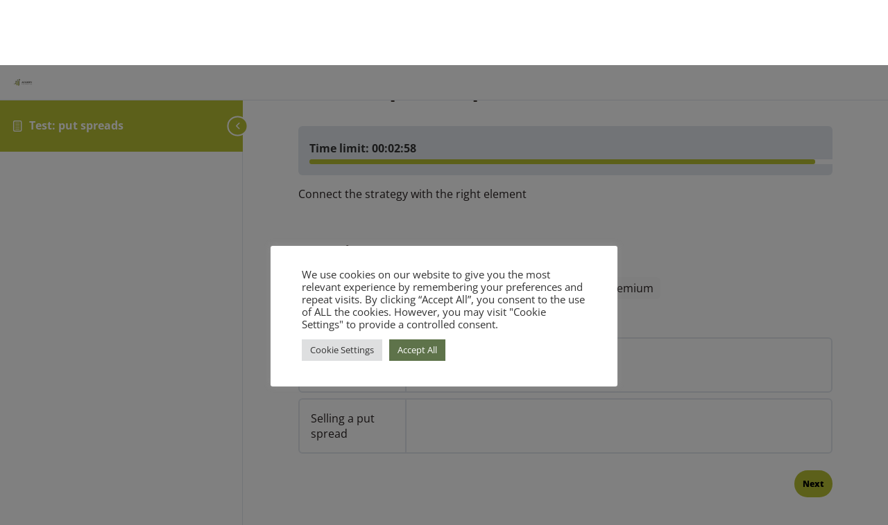

--- FILE ---
content_type: text/html; charset=UTF-8
request_url: https://academy-for-investors.com/quizzes/test-put-spreads-6/
body_size: 35765
content:
<!DOCTYPE html><html lang="en-US" prefix="og: https://ogp.me/ns#"><head><meta charset="UTF-8"><meta name="viewport" content="width=device-width, initial-scale=1"><link rel="profile" href="http://gmpg.org/xfn/11"><style>img:is([sizes="auto" i], [sizes^="auto," i]) { contain-intrinsic-size: 3000px 1500px }</style><title>Test: Put Spreads | Academy For Investors</title><meta name="robots" content="follow, index, max-snippet:-1, max-video-preview:-1, max-image-preview:large"/><link rel="canonical" href="https://academy-for-investors.com/quizzes/test-put-spreads-6/" /><meta property="og:locale" content="en_US" /><meta property="og:type" content="article" /><meta property="og:title" content="Test: Put Spreads | Academy For Investors" /><meta property="og:description" content="Time limit: 0 Test Summary 0 of 4 Questions completed Questions: Information You have already completed the test before. Hence you can not start it again. Test is loading&#8230; You must sign in or sign up to start the test. You must first complete the following: Results Test complete. Results are being recorded. Results 0 [&hellip;]" /><meta property="og:url" content="https://academy-for-investors.com/quizzes/test-put-spreads-6/" /><meta property="og:site_name" content="Academy for Investors" /><meta property="og:image" content="https://academy-for-investors.com/wp-content/uploads/2021/04/investing-for-dummies-1030x687.jpg" /><meta property="og:image:secure_url" content="https://academy-for-investors.com/wp-content/uploads/2021/04/investing-for-dummies-1030x687.jpg" /><meta property="og:image:width" content="1030" /><meta property="og:image:height" content="687" /><meta property="og:image:alt" content="Test: put spreads" /><meta property="og:image:type" content="image/jpeg" /><meta name="twitter:card" content="summary_large_image" /><meta name="twitter:title" content="Test: Put Spreads | Academy For Investors" /><meta name="twitter:description" content="Time limit: 0 Test Summary 0 of 4 Questions completed Questions: Information You have already completed the test before. Hence you can not start it again. Test is loading&#8230; You must sign in or sign up to start the test. You must first complete the following: Results Test complete. Results are being recorded. Results 0 [&hellip;]" /><meta name="twitter:image" content="https://academy-for-investors.com/wp-content/uploads/2021/04/investing-for-dummies-1030x687.jpg" /> <script type="application/ld+json" class="rank-math-schema-pro">{"@context":"https://schema.org","@graph":[{"@type":"BreadcrumbList","@id":"https://academy-for-investors.com/quizzes/test-put-spreads-6/#breadcrumb","itemListElement":[{"@type":"ListItem","position":"1","item":{"@id":"https://academy-for-investors.com","name":"Home"}},{"@type":"ListItem","position":"2","item":{"@id":"https://academy-for-investors.com/quizzes/test-put-spreads-6/","name":"Test: put spreads"}}]}]}</script> <link rel='dns-prefetch' href='//www.googletagmanager.com' /><link rel='dns-prefetch' href='//fonts.googleapis.com' /><link rel="alternate" type="application/rss+xml" title="Academy for Investors &raquo; Feed" href="https://academy-for-investors.com/feed/" /><link rel="alternate" type="application/rss+xml" title="Academy for Investors &raquo; Comments Feed" href="https://academy-for-investors.com/comments/feed/" /> <script defer src="[data-uri]"></script> <link rel='stylesheet' id='wc-price-based-country-frontend-css' href='https://academy-for-investors.com/wp-content/plugins/woocommerce-product-price-based-on-countries/assets/css/frontend.min.css?ver=4.1.1' media='all' /><link rel='stylesheet' id='astra-theme-css-css' href='https://academy-for-investors.com/wp-content/themes/astra/assets/css/minified/style.min.css?ver=4.11.3' media='all' /><style id='astra-theme-css-inline-css'>.ast-no-sidebar .entry-content .alignfull {margin-left: calc( -50vw + 50%);margin-right: calc( -50vw + 50%);max-width: 100vw;width: 100vw;}.ast-no-sidebar .entry-content .alignwide {margin-left: calc(-41vw + 50%);margin-right: calc(-41vw + 50%);max-width: unset;width: unset;}.ast-no-sidebar .entry-content .alignfull .alignfull,.ast-no-sidebar .entry-content .alignfull .alignwide,.ast-no-sidebar .entry-content .alignwide .alignfull,.ast-no-sidebar .entry-content .alignwide .alignwide,.ast-no-sidebar .entry-content .wp-block-column .alignfull,.ast-no-sidebar .entry-content .wp-block-column .alignwide{width: 100%;margin-left: auto;margin-right: auto;}.wp-block-gallery,.blocks-gallery-grid {margin: 0;}.wp-block-separator {max-width: 100px;}.wp-block-separator.is-style-wide,.wp-block-separator.is-style-dots {max-width: none;}.entry-content .has-2-columns .wp-block-column:first-child {padding-right: 10px;}.entry-content .has-2-columns .wp-block-column:last-child {padding-left: 10px;}@media (max-width: 782px) {.entry-content .wp-block-columns .wp-block-column {flex-basis: 100%;}.entry-content .has-2-columns .wp-block-column:first-child {padding-right: 0;}.entry-content .has-2-columns .wp-block-column:last-child {padding-left: 0;}}body .entry-content .wp-block-latest-posts {margin-left: 0;}body .entry-content .wp-block-latest-posts li {list-style: none;}.ast-no-sidebar .ast-container .entry-content .wp-block-latest-posts {margin-left: 0;}.ast-header-break-point .entry-content .alignwide {margin-left: auto;margin-right: auto;}.entry-content .blocks-gallery-item img {margin-bottom: auto;}.wp-block-pullquote {border-top: 4px solid #555d66;border-bottom: 4px solid #555d66;color: #40464d;}:root{--ast-post-nav-space:0;--ast-container-default-xlg-padding:6.67em;--ast-container-default-lg-padding:5.67em;--ast-container-default-slg-padding:4.34em;--ast-container-default-md-padding:3.34em;--ast-container-default-sm-padding:6.67em;--ast-container-default-xs-padding:2.4em;--ast-container-default-xxs-padding:1.4em;--ast-code-block-background:#EEEEEE;--ast-comment-inputs-background:#FAFAFA;--ast-normal-container-width:1200px;--ast-narrow-container-width:750px;--ast-blog-title-font-weight:normal;--ast-blog-meta-weight:inherit;--ast-global-color-primary:var(--ast-global-color-5);--ast-global-color-secondary:var(--ast-global-color-4);--ast-global-color-alternate-background:var(--ast-global-color-7);--ast-global-color-subtle-background:var(--ast-global-color-6);--ast-bg-style-guide:#F8FAFC;--ast-shadow-style-guide:0px 0px 4px 0 #00000057;--ast-global-dark-bg-style:#fff;--ast-global-dark-lfs:#fbfbfb;--ast-widget-bg-color:#fafafa;--ast-wc-container-head-bg-color:#fbfbfb;--ast-title-layout-bg:#eeeeee;--ast-search-border-color:#e7e7e7;--ast-lifter-hover-bg:#e6e6e6;--ast-gallery-block-color:#000;--srfm-color-input-label:var(--ast-global-color-2);}html{font-size:100%;}a,.page-title{color:#5e734a;}a:hover,a:focus{color:#324027;}body,button,input,select,textarea,.ast-button,.ast-custom-button{font-family:'Open Sans',sans-serif;font-weight:400;font-size:16px;font-size:1rem;line-height:var(--ast-body-line-height,1.7em);}blockquote{color:#000000;}h1,.entry-content h1,h2,.entry-content h2,h3,.entry-content h3,h4,.entry-content h4,h5,.entry-content h5,h6,.entry-content h6,.site-title,.site-title a{font-family:'Playfair Display',serif;font-weight:400;}.ast-site-identity .site-title a{color:#ffffff;}.site-title{font-size:35px;font-size:2.1875rem;display:none;}header .custom-logo-link img{max-width:250px;width:250px;}.astra-logo-svg{width:250px;}.site-header .site-description{font-size:15px;font-size:0.9375rem;display:none;}.entry-title{font-size:30px;font-size:1.875rem;}.archive .ast-article-post .ast-article-inner,.blog .ast-article-post .ast-article-inner,.archive .ast-article-post .ast-article-inner:hover,.blog .ast-article-post .ast-article-inner:hover{overflow:hidden;}h1,.entry-content h1{font-size:54px;font-size:3.375rem;font-weight:400;font-family:'Playfair Display',serif;line-height:1.4em;}h2,.entry-content h2{font-size:42px;font-size:2.625rem;font-weight:400;font-family:'Playfair Display',serif;line-height:1.3em;}h3,.entry-content h3{font-size:36px;font-size:2.25rem;font-weight:400;font-family:'Playfair Display',serif;line-height:1.3em;}h4,.entry-content h4{font-size:25px;font-size:1.5625rem;line-height:1.2em;font-weight:400;font-family:'Playfair Display',serif;}h5,.entry-content h5{font-size:20px;font-size:1.25rem;line-height:1.2em;font-family:'Playfair Display',serif;}h6,.entry-content h6{font-size:15px;font-size:0.9375rem;line-height:1.25em;font-family:'Playfair Display',serif;}::selection{background-color:#97a57b;color:#000000;}body,h1,.entry-title a,.entry-content h1,h2,.entry-content h2,h3,.entry-content h3,h4,.entry-content h4,h5,.entry-content h5,h6,.entry-content h6{color:#3a3a3a;}.tagcloud a:hover,.tagcloud a:focus,.tagcloud a.current-item{color:#ffffff;border-color:#5e734a;background-color:#5e734a;}input:focus,input[type="text"]:focus,input[type="email"]:focus,input[type="url"]:focus,input[type="password"]:focus,input[type="reset"]:focus,input[type="search"]:focus,textarea:focus{border-color:#5e734a;}input[type="radio"]:checked,input[type=reset],input[type="checkbox"]:checked,input[type="checkbox"]:hover:checked,input[type="checkbox"]:focus:checked,input[type=range]::-webkit-slider-thumb{border-color:#5e734a;background-color:#5e734a;box-shadow:none;}.site-footer a:hover + .post-count,.site-footer a:focus + .post-count{background:#5e734a;border-color:#5e734a;}.single .nav-links .nav-previous,.single .nav-links .nav-next{color:#5e734a;}.entry-meta,.entry-meta *{line-height:1.45;color:#5e734a;}.entry-meta a:not(.ast-button):hover,.entry-meta a:not(.ast-button):hover *,.entry-meta a:not(.ast-button):focus,.entry-meta a:not(.ast-button):focus *,.page-links > .page-link,.page-links .page-link:hover,.post-navigation a:hover{color:#324027;}#cat option,.secondary .calendar_wrap thead a,.secondary .calendar_wrap thead a:visited{color:#5e734a;}.secondary .calendar_wrap #today,.ast-progress-val span{background:#5e734a;}.secondary a:hover + .post-count,.secondary a:focus + .post-count{background:#5e734a;border-color:#5e734a;}.calendar_wrap #today > a{color:#ffffff;}.page-links .page-link,.single .post-navigation a{color:#5e734a;}.ast-search-menu-icon .search-form button.search-submit{padding:0 4px;}.ast-search-menu-icon form.search-form{padding-right:0;}.ast-header-search .ast-search-menu-icon.ast-dropdown-active .search-form,.ast-header-search .ast-search-menu-icon.ast-dropdown-active .search-field:focus{transition:all 0.2s;}.search-form input.search-field:focus{outline:none;}.widget-title,.widget .wp-block-heading{font-size:22px;font-size:1.375rem;color:#3a3a3a;}.ast-search-menu-icon.slide-search a:focus-visible:focus-visible,.astra-search-icon:focus-visible,#close:focus-visible,a:focus-visible,.ast-menu-toggle:focus-visible,.site .skip-link:focus-visible,.wp-block-loginout input:focus-visible,.wp-block-search.wp-block-search__button-inside .wp-block-search__inside-wrapper,.ast-header-navigation-arrow:focus-visible,.woocommerce .wc-proceed-to-checkout > .checkout-button:focus-visible,.woocommerce .woocommerce-MyAccount-navigation ul li a:focus-visible,.ast-orders-table__row .ast-orders-table__cell:focus-visible,.woocommerce .woocommerce-order-details .order-again > .button:focus-visible,.woocommerce .woocommerce-message a.button.wc-forward:focus-visible,.woocommerce #minus_qty:focus-visible,.woocommerce #plus_qty:focus-visible,a#ast-apply-coupon:focus-visible,.woocommerce .woocommerce-info a:focus-visible,.woocommerce .astra-shop-summary-wrap a:focus-visible,.woocommerce a.wc-forward:focus-visible,#ast-apply-coupon:focus-visible,.woocommerce-js .woocommerce-mini-cart-item a.remove:focus-visible,#close:focus-visible,.button.search-submit:focus-visible,#search_submit:focus,.normal-search:focus-visible,.ast-header-account-wrap:focus-visible,.woocommerce .ast-on-card-button.ast-quick-view-trigger:focus{outline-style:dotted;outline-color:inherit;outline-width:thin;}input:focus,input[type="text"]:focus,input[type="email"]:focus,input[type="url"]:focus,input[type="password"]:focus,input[type="reset"]:focus,input[type="search"]:focus,input[type="number"]:focus,textarea:focus,.wp-block-search__input:focus,[data-section="section-header-mobile-trigger"] .ast-button-wrap .ast-mobile-menu-trigger-minimal:focus,.ast-mobile-popup-drawer.active .menu-toggle-close:focus,.woocommerce-ordering select.orderby:focus,#ast-scroll-top:focus,#coupon_code:focus,.woocommerce-page #comment:focus,.woocommerce #reviews #respond input#submit:focus,.woocommerce a.add_to_cart_button:focus,.woocommerce .button.single_add_to_cart_button:focus,.woocommerce .woocommerce-cart-form button:focus,.woocommerce .woocommerce-cart-form__cart-item .quantity .qty:focus,.woocommerce .woocommerce-billing-fields .woocommerce-billing-fields__field-wrapper .woocommerce-input-wrapper > .input-text:focus,.woocommerce #order_comments:focus,.woocommerce #place_order:focus,.woocommerce .woocommerce-address-fields .woocommerce-address-fields__field-wrapper .woocommerce-input-wrapper > .input-text:focus,.woocommerce .woocommerce-MyAccount-content form button:focus,.woocommerce .woocommerce-MyAccount-content .woocommerce-EditAccountForm .woocommerce-form-row .woocommerce-Input.input-text:focus,.woocommerce .ast-woocommerce-container .woocommerce-pagination ul.page-numbers li a:focus,body #content .woocommerce form .form-row .select2-container--default .select2-selection--single:focus,#ast-coupon-code:focus,.woocommerce.woocommerce-js .quantity input[type=number]:focus,.woocommerce-js .woocommerce-mini-cart-item .quantity input[type=number]:focus,.woocommerce p#ast-coupon-trigger:focus{border-style:dotted;border-color:inherit;border-width:thin;}input{outline:none;}.woocommerce-js input[type=text]:focus,.woocommerce-js input[type=email]:focus,.woocommerce-js textarea:focus,input[type=number]:focus,.comments-area textarea#comment:focus,.comments-area textarea#comment:active,.comments-area .ast-comment-formwrap input[type="text"]:focus,.comments-area .ast-comment-formwrap input[type="text"]:active{outline-style:unset;outline-color:inherit;outline-width:thin;}.main-header-menu .menu-link,.ast-header-custom-item a{color:#3a3a3a;}.main-header-menu .menu-item:hover > .menu-link,.main-header-menu .menu-item:hover > .ast-menu-toggle,.main-header-menu .ast-masthead-custom-menu-items a:hover,.main-header-menu .menu-item.focus > .menu-link,.main-header-menu .menu-item.focus > .ast-menu-toggle,.main-header-menu .current-menu-item > .menu-link,.main-header-menu .current-menu-ancestor > .menu-link,.main-header-menu .current-menu-item > .ast-menu-toggle,.main-header-menu .current-menu-ancestor > .ast-menu-toggle{color:#5e734a;}.header-main-layout-3 .ast-main-header-bar-alignment{margin-right:auto;}.header-main-layout-2 .site-header-section-left .ast-site-identity{text-align:left;}.site-logo-img img{ transition:all 0.2s linear;}body .ast-oembed-container *{position:absolute;top:0;width:100%;height:100%;left:0;}body .wp-block-embed-pocket-casts .ast-oembed-container *{position:unset;}.ast-header-break-point .ast-mobile-menu-buttons-minimal.menu-toggle{background:transparent;color:#ffffff;}.ast-header-break-point .ast-mobile-menu-buttons-outline.menu-toggle{background:transparent;border:1px solid #ffffff;color:#ffffff;}.ast-header-break-point .ast-mobile-menu-buttons-fill.menu-toggle{background:#ffffff;color:#000000;}.ast-single-post-featured-section + article {margin-top: 2em;}.site-content .ast-single-post-featured-section img {width: 100%;overflow: hidden;object-fit: cover;}.ast-separate-container .site-content .ast-single-post-featured-section + article {margin-top: -80px;z-index: 9;position: relative;border-radius: 4px;}@media (min-width: 922px) {.ast-no-sidebar .site-content .ast-article-image-container--wide {margin-left: -120px;margin-right: -120px;max-width: unset;width: unset;}.ast-left-sidebar .site-content .ast-article-image-container--wide,.ast-right-sidebar .site-content .ast-article-image-container--wide {margin-left: -10px;margin-right: -10px;}.site-content .ast-article-image-container--full {margin-left: calc( -50vw + 50%);margin-right: calc( -50vw + 50%);max-width: 100vw;width: 100vw;}.ast-left-sidebar .site-content .ast-article-image-container--full,.ast-right-sidebar .site-content .ast-article-image-container--full {margin-left: -10px;margin-right: -10px;max-width: inherit;width: auto;}}.site > .ast-single-related-posts-container {margin-top: 0;}@media (min-width: 922px) {.ast-desktop .ast-container--narrow {max-width: var(--ast-narrow-container-width);margin: 0 auto;}}.ast-small-footer{color:#ffffff;}.ast-small-footer > .ast-footer-overlay{background-color:#97a57b;;}.footer-adv .footer-adv-overlay{border-top-style:solid;border-top-color:#7a7a7a;}@media( max-width: 420px ) {.single .nav-links .nav-previous,.single .nav-links .nav-next {width: 100%;text-align: center;}}.wp-block-buttons.aligncenter{justify-content:center;}.ast-left-sidebar.ast-single-post #primary,.ast-right-sidebar.ast-single-post #primary,.ast-separate-container.ast-single-post.ast-right-sidebar #primary,.ast-separate-container.ast-single-post.ast-left-sidebar #primary,.ast-separate-container.ast-single-post #primary,.ast-narrow-container.ast-single-post #primary{padding-left:40px;padding-right:40px;}@media (max-width:782px){.entry-content .wp-block-columns .wp-block-column{margin-left:0px;}}.wp-block-image.aligncenter{margin-left:auto;margin-right:auto;}.wp-block-table.aligncenter{margin-left:auto;margin-right:auto;}.wp-block-buttons .wp-block-button.is-style-outline .wp-block-button__link.wp-element-button,.ast-outline-button,.wp-block-uagb-buttons-child .uagb-buttons-repeater.ast-outline-button{border-color:#324027;border-top-width:2px;border-right-width:2px;border-bottom-width:2px;border-left-width:2px;font-family:inherit;font-weight:inherit;font-size:16px;font-size:1rem;line-height:1em;border-top-left-radius:50px;border-top-right-radius:50px;border-bottom-right-radius:50px;border-bottom-left-radius:50px;}.wp-block-button.is-style-outline .wp-block-button__link:hover,.wp-block-buttons .wp-block-button.is-style-outline .wp-block-button__link:focus,.wp-block-buttons .wp-block-button.is-style-outline > .wp-block-button__link:not(.has-text-color):hover,.wp-block-buttons .wp-block-button.wp-block-button__link.is-style-outline:not(.has-text-color):hover,.ast-outline-button:hover,.ast-outline-button:focus,.wp-block-uagb-buttons-child .uagb-buttons-repeater.ast-outline-button:hover,.wp-block-uagb-buttons-child .uagb-buttons-repeater.ast-outline-button:focus{background-color:#97a57b;}.wp-block-button .wp-block-button__link.wp-element-button.is-style-outline:not(.has-background),.wp-block-button.is-style-outline>.wp-block-button__link.wp-element-button:not(.has-background),.ast-outline-button{background-color:#324027;}.entry-content[data-ast-blocks-layout] > figure{margin-bottom:1em;}.elementor-widget-container .elementor-loop-container .e-loop-item[data-elementor-type="loop-item"]{width:100%;}.review-rating{display:flex;align-items:center;order:2;}@media (max-width:921px){.ast-separate-container #primary,.ast-separate-container #secondary{padding:1.5em 0;}#primary,#secondary{padding:1.5em 0;margin:0;}.ast-left-sidebar #content > .ast-container{display:flex;flex-direction:column-reverse;width:100%;}.ast-separate-container .ast-article-post,.ast-separate-container .ast-article-single{padding:1.5em 2.14em;}.ast-author-box img.avatar{margin:20px 0 0 0;}}@media (min-width:922px){.ast-separate-container.ast-right-sidebar #primary,.ast-separate-container.ast-left-sidebar #primary{border:0;}.search-no-results.ast-separate-container #primary{margin-bottom:4em;}}.elementor-widget-button .elementor-button{border-style:solid;text-decoration:none;border-top-width:0;border-right-width:0;border-left-width:0;border-bottom-width:0;}body .elementor-button.elementor-size-sm,body .elementor-button.elementor-size-xs,body .elementor-button.elementor-size-md,body .elementor-button.elementor-size-lg,body .elementor-button.elementor-size-xl,body .elementor-button{border-top-left-radius:50px;border-top-right-radius:50px;border-bottom-right-radius:50px;border-bottom-left-radius:50px;padding-top:15px;padding-right:15px;padding-bottom:15px;padding-left:15px;}.elementor-widget-button .elementor-button{border-color:#324027;background-color:#324027;}.elementor-widget-button .elementor-button:hover,.elementor-widget-button .elementor-button:focus{color:#324027;background-color:#97a57b;border-color:#97a57b;}.wp-block-button .wp-block-button__link ,.elementor-widget-button .elementor-button{color:#97a57b;}.elementor-widget-button .elementor-button{font-size:16px;font-size:1rem;line-height:1em;}body .elementor-button.elementor-size-sm,body .elementor-button.elementor-size-xs,body .elementor-button.elementor-size-md,body .elementor-button.elementor-size-lg,body .elementor-button.elementor-size-xl,body .elementor-button{font-size:16px;font-size:1rem;}.wp-block-button .wp-block-button__link:hover,.wp-block-button .wp-block-button__link:focus{color:#324027;background-color:#97a57b;border-color:#97a57b;}.elementor-widget-heading h1.elementor-heading-title{line-height:1.4em;}.elementor-widget-heading h2.elementor-heading-title{line-height:1.3em;}.elementor-widget-heading h3.elementor-heading-title{line-height:1.3em;}.elementor-widget-heading h4.elementor-heading-title{line-height:1.2em;}.elementor-widget-heading h5.elementor-heading-title{line-height:1.2em;}.elementor-widget-heading h6.elementor-heading-title{line-height:1.25em;}.wp-block-button .wp-block-button__link{border-top-width:0;border-right-width:0;border-left-width:0;border-bottom-width:0;border-color:#324027;background-color:#324027;color:#97a57b;font-family:inherit;font-weight:inherit;line-height:1em;font-size:16px;font-size:1rem;border-top-left-radius:50px;border-top-right-radius:50px;border-bottom-right-radius:50px;border-bottom-left-radius:50px;padding-top:15px;padding-right:15px;padding-bottom:15px;padding-left:15px;}.menu-toggle,button,.ast-button,.ast-custom-button,.button,input#submit,input[type="button"],input[type="submit"],input[type="reset"]{border-style:solid;border-top-width:0;border-right-width:0;border-left-width:0;border-bottom-width:0;color:#97a57b;border-color:#324027;background-color:#324027;padding-top:15px;padding-right:15px;padding-bottom:15px;padding-left:15px;font-family:inherit;font-weight:inherit;font-size:16px;font-size:1rem;line-height:1em;border-top-left-radius:50px;border-top-right-radius:50px;border-bottom-right-radius:50px;border-bottom-left-radius:50px;}button:focus,.menu-toggle:hover,button:hover,.ast-button:hover,.ast-custom-button:hover .button:hover,.ast-custom-button:hover ,input[type=reset]:hover,input[type=reset]:focus,input#submit:hover,input#submit:focus,input[type="button"]:hover,input[type="button"]:focus,input[type="submit"]:hover,input[type="submit"]:focus{color:#324027;background-color:#97a57b;border-color:#97a57b;}@media (max-width:921px){.ast-mobile-header-stack .main-header-bar .ast-search-menu-icon{display:inline-block;}.ast-header-break-point.ast-header-custom-item-outside .ast-mobile-header-stack .main-header-bar .ast-search-icon{margin:0;}.ast-comment-avatar-wrap img{max-width:2.5em;}.ast-comment-meta{padding:0 1.8888em 1.3333em;}.ast-separate-container .ast-comment-list li.depth-1{padding:1.5em 2.14em;}.ast-separate-container .comment-respond{padding:2em 2.14em;}}@media (min-width:544px){.ast-container{max-width:100%;}}@media (max-width:544px){.ast-separate-container .ast-article-post,.ast-separate-container .ast-article-single,.ast-separate-container .comments-title,.ast-separate-container .ast-archive-description{padding:1.5em 1em;}.ast-separate-container #content .ast-container{padding-left:0.54em;padding-right:0.54em;}.ast-separate-container .ast-comment-list .bypostauthor{padding:.5em;}.ast-search-menu-icon.ast-dropdown-active .search-field{width:170px;}.site-branding img,.site-header .site-logo-img .custom-logo-link img{max-width:100%;}} #ast-mobile-header .ast-site-header-cart-li a{pointer-events:none;}body,.ast-separate-container{background-color:rgba(158,151,87,0.64);background-image:none;}.ast-no-sidebar.ast-separate-container .entry-content .alignfull {margin-left: -6.67em;margin-right: -6.67em;width: auto;}@media (max-width: 1200px) {.ast-no-sidebar.ast-separate-container .entry-content .alignfull {margin-left: -2.4em;margin-right: -2.4em;}}@media (max-width: 768px) {.ast-no-sidebar.ast-separate-container .entry-content .alignfull {margin-left: -2.14em;margin-right: -2.14em;}}@media (max-width: 544px) {.ast-no-sidebar.ast-separate-container .entry-content .alignfull {margin-left: -1em;margin-right: -1em;}}.ast-no-sidebar.ast-separate-container .entry-content .alignwide {margin-left: -20px;margin-right: -20px;}.ast-no-sidebar.ast-separate-container .entry-content .wp-block-column .alignfull,.ast-no-sidebar.ast-separate-container .entry-content .wp-block-column .alignwide {margin-left: auto;margin-right: auto;width: 100%;}@media (max-width:921px){.widget-title{font-size:22px;font-size:1.375rem;}body,button,input,select,textarea,.ast-button,.ast-custom-button{font-size:16px;font-size:1rem;}#secondary,#secondary button,#secondary input,#secondary select,#secondary textarea{font-size:16px;font-size:1rem;}.site-title{display:none;}.site-header .site-description{display:none;}h1,.entry-content h1{font-size:45px;}h2,.entry-content h2{font-size:32px;}h3,.entry-content h3{font-size:26px;}h4,.entry-content h4{font-size:22px;font-size:1.375rem;}h5,.entry-content h5{font-size:18px;font-size:1.125rem;}h6,.entry-content h6{font-size:15px;font-size:0.9375rem;}}@media (max-width:544px){.widget-title{font-size:22px;font-size:1.375rem;}body,button,input,select,textarea,.ast-button,.ast-custom-button{font-size:16px;font-size:1rem;}#secondary,#secondary button,#secondary input,#secondary select,#secondary textarea{font-size:16px;font-size:1rem;}.site-title{display:none;}.site-header .site-description{display:none;}h1,.entry-content h1{font-size:32px;}h2,.entry-content h2{font-size:28px;}h3,.entry-content h3{font-size:22px;}h4,.entry-content h4{font-size:20px;font-size:1.25rem;}h5,.entry-content h5{font-size:20px;font-size:1.25rem;}h6,.entry-content h6{font-size:15px;font-size:0.9375rem;}header .custom-logo-link img,.ast-header-break-point .site-branding img,.ast-header-break-point .custom-logo-link img{max-width:320px;width:320px;}.astra-logo-svg{width:320px;}.ast-header-break-point .site-logo-img .custom-mobile-logo-link img{max-width:320px;}}@media (max-width:544px){html{font-size:100%;}}@media (min-width:922px){.ast-container{max-width:1240px;}}@font-face {font-family: "Astra";src: url(https://academy-for-investors.com/wp-content/themes/astra/assets/fonts/astra.woff) format("woff"),url(https://academy-for-investors.com/wp-content/themes/astra/assets/fonts/astra.ttf) format("truetype"),url(https://academy-for-investors.com/wp-content/themes/astra/assets/fonts/astra.svg#astra) format("svg");font-weight: normal;font-style: normal;font-display: fallback;}@media (max-width:768px) {.main-header-bar .main-header-bar-navigation{display:none;}}.ast-desktop .main-header-menu.submenu-with-border .sub-menu,.ast-desktop .main-header-menu.submenu-with-border .astra-full-megamenu-wrapper{border-color:#adadad;}.ast-desktop .main-header-menu.submenu-with-border .sub-menu{border-style:solid;}.ast-desktop .main-header-menu.submenu-with-border .sub-menu .sub-menu{top:-0px;}.ast-desktop .main-header-menu.submenu-with-border .sub-menu .menu-link,.ast-desktop .main-header-menu.submenu-with-border .children .menu-link{border-bottom-width:1px;border-style:solid;border-color:rgba(39,44,108,0.15);}@media (min-width:922px){.main-header-menu .sub-menu .menu-item.ast-left-align-sub-menu:hover > .sub-menu,.main-header-menu .sub-menu .menu-item.ast-left-align-sub-menu.focus > .sub-menu{margin-left:-0px;}}.ast-small-footer{border-top-style:solid;border-top-width:0px;border-top-color:rgba(9,132,227,0.62);}.site .comments-area{padding-bottom:3em;}.ast-header-break-point.ast-header-custom-item-inside .main-header-bar .main-header-bar-navigation .ast-search-icon {display: none;}.ast-header-break-point.ast-header-custom-item-inside .main-header-bar .ast-search-menu-icon .search-form {padding: 0;display: block;overflow: hidden;}.ast-header-break-point .ast-header-custom-item .widget:last-child {margin-bottom: 1em;}.ast-header-custom-item .widget {margin: 0.5em;display: inline-block;vertical-align: middle;}.ast-header-custom-item .widget p {margin-bottom: 0;}.ast-header-custom-item .widget li {width: auto;}.ast-header-custom-item-inside .button-custom-menu-item .menu-link {display: none;}.ast-header-custom-item-inside.ast-header-break-point .button-custom-menu-item .ast-custom-button-link {display: none;}.ast-header-custom-item-inside.ast-header-break-point .button-custom-menu-item .menu-link {display: block;}.ast-header-break-point.ast-header-custom-item-outside .main-header-bar .ast-search-icon {margin-right: 1em;}.ast-header-break-point.ast-header-custom-item-inside .main-header-bar .ast-search-menu-icon .search-field,.ast-header-break-point.ast-header-custom-item-inside .main-header-bar .ast-search-menu-icon.ast-inline-search .search-field {width: 100%;padding-right: 5.5em;}.ast-header-break-point.ast-header-custom-item-inside .main-header-bar .ast-search-menu-icon .search-submit {display: block;position: absolute;height: 100%;top: 0;right: 0;padding: 0 1em;border-radius: 0;}.ast-header-break-point .ast-header-custom-item .ast-masthead-custom-menu-items {padding-left: 20px;padding-right: 20px;margin-bottom: 1em;margin-top: 1em;}.ast-header-custom-item-inside.ast-header-break-point .button-custom-menu-item {padding-left: 0;padding-right: 0;margin-top: 0;margin-bottom: 0;}.astra-icon-down_arrow::after {content: "\e900";font-family: Astra;}.astra-icon-close::after {content: "\e5cd";font-family: Astra;}.astra-icon-drag_handle::after {content: "\e25d";font-family: Astra;}.astra-icon-format_align_justify::after {content: "\e235";font-family: Astra;}.astra-icon-menu::after {content: "\e5d2";font-family: Astra;}.astra-icon-reorder::after {content: "\e8fe";font-family: Astra;}.astra-icon-search::after {content: "\e8b6";font-family: Astra;}.astra-icon-zoom_in::after {content: "\e56b";font-family: Astra;}.astra-icon-check-circle::after {content: "\e901";font-family: Astra;}.astra-icon-shopping-cart::after {content: "\f07a";font-family: Astra;}.astra-icon-shopping-bag::after {content: "\f290";font-family: Astra;}.astra-icon-shopping-basket::after {content: "\f291";font-family: Astra;}.astra-icon-circle-o::after {content: "\e903";font-family: Astra;}.astra-icon-certificate::after {content: "\e902";font-family: Astra;}blockquote {padding: 1.2em;}:root .has-ast-global-color-0-color{color:var(--ast-global-color-0);}:root .has-ast-global-color-0-background-color{background-color:var(--ast-global-color-0);}:root .wp-block-button .has-ast-global-color-0-color{color:var(--ast-global-color-0);}:root .wp-block-button .has-ast-global-color-0-background-color{background-color:var(--ast-global-color-0);}:root .has-ast-global-color-1-color{color:var(--ast-global-color-1);}:root .has-ast-global-color-1-background-color{background-color:var(--ast-global-color-1);}:root .wp-block-button .has-ast-global-color-1-color{color:var(--ast-global-color-1);}:root .wp-block-button .has-ast-global-color-1-background-color{background-color:var(--ast-global-color-1);}:root .has-ast-global-color-2-color{color:var(--ast-global-color-2);}:root .has-ast-global-color-2-background-color{background-color:var(--ast-global-color-2);}:root .wp-block-button .has-ast-global-color-2-color{color:var(--ast-global-color-2);}:root .wp-block-button .has-ast-global-color-2-background-color{background-color:var(--ast-global-color-2);}:root .has-ast-global-color-3-color{color:var(--ast-global-color-3);}:root .has-ast-global-color-3-background-color{background-color:var(--ast-global-color-3);}:root .wp-block-button .has-ast-global-color-3-color{color:var(--ast-global-color-3);}:root .wp-block-button .has-ast-global-color-3-background-color{background-color:var(--ast-global-color-3);}:root .has-ast-global-color-4-color{color:var(--ast-global-color-4);}:root .has-ast-global-color-4-background-color{background-color:var(--ast-global-color-4);}:root .wp-block-button .has-ast-global-color-4-color{color:var(--ast-global-color-4);}:root .wp-block-button .has-ast-global-color-4-background-color{background-color:var(--ast-global-color-4);}:root .has-ast-global-color-5-color{color:var(--ast-global-color-5);}:root .has-ast-global-color-5-background-color{background-color:var(--ast-global-color-5);}:root .wp-block-button .has-ast-global-color-5-color{color:var(--ast-global-color-5);}:root .wp-block-button .has-ast-global-color-5-background-color{background-color:var(--ast-global-color-5);}:root .has-ast-global-color-6-color{color:var(--ast-global-color-6);}:root .has-ast-global-color-6-background-color{background-color:var(--ast-global-color-6);}:root .wp-block-button .has-ast-global-color-6-color{color:var(--ast-global-color-6);}:root .wp-block-button .has-ast-global-color-6-background-color{background-color:var(--ast-global-color-6);}:root .has-ast-global-color-7-color{color:var(--ast-global-color-7);}:root .has-ast-global-color-7-background-color{background-color:var(--ast-global-color-7);}:root .wp-block-button .has-ast-global-color-7-color{color:var(--ast-global-color-7);}:root .wp-block-button .has-ast-global-color-7-background-color{background-color:var(--ast-global-color-7);}:root .has-ast-global-color-8-color{color:var(--ast-global-color-8);}:root .has-ast-global-color-8-background-color{background-color:var(--ast-global-color-8);}:root .wp-block-button .has-ast-global-color-8-color{color:var(--ast-global-color-8);}:root .wp-block-button .has-ast-global-color-8-background-color{background-color:var(--ast-global-color-8);}:root{--ast-global-color-0:#0170B9;--ast-global-color-1:#3a3a3a;--ast-global-color-2:#3a3a3a;--ast-global-color-3:#4B4F58;--ast-global-color-4:#F5F5F5;--ast-global-color-5:#FFFFFF;--ast-global-color-6:#E5E5E5;--ast-global-color-7:#424242;--ast-global-color-8:#000000;}:root {--ast-border-color : #dddddd;}.ast-breadcrumbs .trail-browse,.ast-breadcrumbs .trail-items,.ast-breadcrumbs .trail-items li{display:inline-block;margin:0;padding:0;border:none;background:inherit;text-indent:0;text-decoration:none;}.ast-breadcrumbs .trail-browse{font-size:inherit;font-style:inherit;font-weight:inherit;color:inherit;}.ast-breadcrumbs .trail-items{list-style:none;}.trail-items li::after{padding:0 0.3em;content:"\00bb";}.trail-items li:last-of-type::after{display:none;}h1,.entry-content h1,h2,.entry-content h2,h3,.entry-content h3,h4,.entry-content h4,h5,.entry-content h5,h6,.entry-content h6{color:#324027;}.elementor-posts-container [CLASS*="ast-width-"]{width:100%;}.elementor-template-full-width .ast-container{display:block;}.elementor-screen-only,.screen-reader-text,.screen-reader-text span,.ui-helper-hidden-accessible{top:0 !important;}@media (max-width:544px){.elementor-element .elementor-wc-products .woocommerce[class*="columns-"] ul.products li.product{width:auto;margin:0;}.elementor-element .woocommerce .woocommerce-result-count{float:none;}}.ast-header-break-point .main-header-bar{border-bottom-width:0px;border-bottom-color:#dbdee0;}@media (min-width:922px){.main-header-bar{border-bottom-width:0px;border-bottom-color:#dbdee0;}}.main-header-menu .menu-item, #astra-footer-menu .menu-item, .main-header-bar .ast-masthead-custom-menu-items{-js-display:flex;display:flex;-webkit-box-pack:center;-webkit-justify-content:center;-moz-box-pack:center;-ms-flex-pack:center;justify-content:center;-webkit-box-orient:vertical;-webkit-box-direction:normal;-webkit-flex-direction:column;-moz-box-orient:vertical;-moz-box-direction:normal;-ms-flex-direction:column;flex-direction:column;}.main-header-menu > .menu-item > .menu-link, #astra-footer-menu > .menu-item > .menu-link{height:100%;-webkit-box-align:center;-webkit-align-items:center;-moz-box-align:center;-ms-flex-align:center;align-items:center;-js-display:flex;display:flex;}.ast-primary-menu-disabled .main-header-bar .ast-masthead-custom-menu-items{flex:unset;}.header-main-layout-1 .ast-flex.main-header-container, .header-main-layout-3 .ast-flex.main-header-container{-webkit-align-content:center;-ms-flex-line-pack:center;align-content:center;-webkit-box-align:center;-webkit-align-items:center;-moz-box-align:center;-ms-flex-align:center;align-items:center;}.main-header-menu .sub-menu .menu-item.menu-item-has-children > .menu-link:after{position:absolute;right:1em;top:50%;transform:translate(0,-50%) rotate(270deg);}.ast-header-break-point .main-header-bar .main-header-bar-navigation .page_item_has_children > .ast-menu-toggle::before, .ast-header-break-point .main-header-bar .main-header-bar-navigation .menu-item-has-children > .ast-menu-toggle::before, .ast-mobile-popup-drawer .main-header-bar-navigation .menu-item-has-children>.ast-menu-toggle::before, .ast-header-break-point .ast-mobile-header-wrap .main-header-bar-navigation .menu-item-has-children > .ast-menu-toggle::before{font-weight:bold;content:"\e900";font-family:Astra;text-decoration:inherit;display:inline-block;}.ast-header-break-point .main-navigation ul.sub-menu .menu-item .menu-link:before{content:"\e900";font-family:Astra;font-size:.65em;text-decoration:inherit;display:inline-block;transform:translate(0, -2px) rotateZ(270deg);margin-right:5px;}.widget_search .search-form:after{font-family:Astra;font-size:1.2em;font-weight:normal;content:"\e8b6";position:absolute;top:50%;right:15px;transform:translate(0, -50%);}.astra-search-icon::before{content:"\e8b6";font-family:Astra;font-style:normal;font-weight:normal;text-decoration:inherit;text-align:center;-webkit-font-smoothing:antialiased;-moz-osx-font-smoothing:grayscale;z-index:3;}.main-header-bar .main-header-bar-navigation .page_item_has_children > a:after, .main-header-bar .main-header-bar-navigation .menu-item-has-children > a:after, .menu-item-has-children .ast-header-navigation-arrow:after{content:"\e900";display:inline-block;font-family:Astra;font-size:.6rem;font-weight:bold;text-rendering:auto;-webkit-font-smoothing:antialiased;-moz-osx-font-smoothing:grayscale;margin-left:10px;line-height:normal;}.menu-item-has-children .sub-menu .ast-header-navigation-arrow:after{margin-left:0;}.ast-mobile-popup-drawer .main-header-bar-navigation .ast-submenu-expanded>.ast-menu-toggle::before{transform:rotateX(180deg);}.ast-header-break-point .main-header-bar-navigation .menu-item-has-children > .menu-link:after{display:none;}@media (min-width:922px){.ast-builder-menu .main-navigation > ul > li:last-child a{margin-right:0;}}.ast-separate-container .ast-article-inner{background-color:transparent;background-image:none;}.ast-separate-container .ast-article-post{background-color:var(--ast-global-color-5);}@media (max-width:921px){.ast-separate-container .ast-article-post{background-color:var(--ast-global-color-5);}}@media (max-width:544px){.ast-separate-container .ast-article-post{background-color:var(--ast-global-color-5);}}.ast-separate-container .ast-article-single:not(.ast-related-post), .woocommerce.ast-separate-container .ast-woocommerce-container, .ast-separate-container .error-404, .ast-separate-container .no-results, .single.ast-separate-container  .ast-author-meta, .ast-separate-container .related-posts-title-wrapper,.ast-separate-container .comments-count-wrapper, .ast-box-layout.ast-plain-container .site-content,.ast-padded-layout.ast-plain-container .site-content, .ast-separate-container .ast-archive-description, .ast-separate-container .comments-area .comment-respond, .ast-separate-container .comments-area .ast-comment-list li, .ast-separate-container .comments-area .comments-title{background-color:var(--ast-global-color-5);}@media (max-width:921px){.ast-separate-container .ast-article-single:not(.ast-related-post), .woocommerce.ast-separate-container .ast-woocommerce-container, .ast-separate-container .error-404, .ast-separate-container .no-results, .single.ast-separate-container  .ast-author-meta, .ast-separate-container .related-posts-title-wrapper,.ast-separate-container .comments-count-wrapper, .ast-box-layout.ast-plain-container .site-content,.ast-padded-layout.ast-plain-container .site-content, .ast-separate-container .ast-archive-description{background-color:var(--ast-global-color-5);}}@media (max-width:544px){.ast-separate-container .ast-article-single:not(.ast-related-post), .woocommerce.ast-separate-container .ast-woocommerce-container, .ast-separate-container .error-404, .ast-separate-container .no-results, .single.ast-separate-container  .ast-author-meta, .ast-separate-container .related-posts-title-wrapper,.ast-separate-container .comments-count-wrapper, .ast-box-layout.ast-plain-container .site-content,.ast-padded-layout.ast-plain-container .site-content, .ast-separate-container .ast-archive-description{background-color:var(--ast-global-color-5);}}.ast-separate-container.ast-two-container #secondary .widget{background-color:var(--ast-global-color-5);}@media (max-width:921px){.ast-separate-container.ast-two-container #secondary .widget{background-color:var(--ast-global-color-5);}}@media (max-width:544px){.ast-separate-container.ast-two-container #secondary .widget{background-color:var(--ast-global-color-5);}}:root{--e-global-color-astglobalcolor0:#0170B9;--e-global-color-astglobalcolor1:#3a3a3a;--e-global-color-astglobalcolor2:#3a3a3a;--e-global-color-astglobalcolor3:#4B4F58;--e-global-color-astglobalcolor4:#F5F5F5;--e-global-color-astglobalcolor5:#FFFFFF;--e-global-color-astglobalcolor6:#E5E5E5;--e-global-color-astglobalcolor7:#424242;--e-global-color-astglobalcolor8:#000000;}</style><link rel='stylesheet' id='astra-learndash-css' href='https://academy-for-investors.com/wp-content/themes/astra/assets/css/minified/compatibility/learndash.min.css?ver=4.11.3' media='all' /><link rel='stylesheet' id='astra-google-fonts-css' href='https://fonts.googleapis.com/css?family=Open+Sans%3A400%7CPlayfair+Display%3A400%2C700&#038;display=fallback&#038;ver=4.11.3' media='all' /><link rel='stylesheet' id='astra-menu-animation-css' href='https://academy-for-investors.com/wp-content/themes/astra/assets/css/minified/menu-animation.min.css?ver=4.11.3' media='all' /><link rel='stylesheet' id='hfe-widgets-style-css' href='https://academy-for-investors.com/wp-content/cache/autoptimize/css/autoptimize_single_993387aae0b00dd250f8c6bacb602bb4.css?ver=2.8.1' media='all' /><link rel='stylesheet' id='hfe-woo-product-grid-css' href='https://academy-for-investors.com/wp-content/cache/autoptimize/css/autoptimize_single_63a343d62eefdb631902a5816f583511.css?ver=2.8.1' media='all' /><link rel='stylesheet' id='embedpress-css-css' href='https://academy-for-investors.com/wp-content/cache/autoptimize/css/autoptimize_single_a1a7048cd18b9a2a58c7e58210687889.css?ver=1767669497' media='all' /><link rel='stylesheet' id='embedpress-blocks-style-css' href='https://academy-for-investors.com/wp-content/cache/autoptimize/css/autoptimize_single_635a87713bc7ae3b7424f865021a4702.css?ver=1767669497' media='all' /><link rel='stylesheet' id='embedpress-lazy-load-css-css' href='https://academy-for-investors.com/wp-content/cache/autoptimize/css/autoptimize_single_084ca654fe4cc7a7de15d2b3fd40a6d6.css?ver=1767669497' media='all' /><style id='wp-emoji-styles-inline-css'>img.wp-smiley, img.emoji {
		display: inline !important;
		border: none !important;
		box-shadow: none !important;
		height: 1em !important;
		width: 1em !important;
		margin: 0 0.07em !important;
		vertical-align: -0.1em !important;
		background: none !important;
		padding: 0 !important;
	}</style><link rel='stylesheet' id='wp-block-library-css' href='https://academy-for-investors.com/wp-includes/css/dist/block-library/style.min.css?ver=6.8.3' media='all' /><style id='global-styles-inline-css'>:root{--wp--preset--aspect-ratio--square: 1;--wp--preset--aspect-ratio--4-3: 4/3;--wp--preset--aspect-ratio--3-4: 3/4;--wp--preset--aspect-ratio--3-2: 3/2;--wp--preset--aspect-ratio--2-3: 2/3;--wp--preset--aspect-ratio--16-9: 16/9;--wp--preset--aspect-ratio--9-16: 9/16;--wp--preset--color--black: #000000;--wp--preset--color--cyan-bluish-gray: #abb8c3;--wp--preset--color--white: #ffffff;--wp--preset--color--pale-pink: #f78da7;--wp--preset--color--vivid-red: #cf2e2e;--wp--preset--color--luminous-vivid-orange: #ff6900;--wp--preset--color--luminous-vivid-amber: #fcb900;--wp--preset--color--light-green-cyan: #7bdcb5;--wp--preset--color--vivid-green-cyan: #00d084;--wp--preset--color--pale-cyan-blue: #8ed1fc;--wp--preset--color--vivid-cyan-blue: #0693e3;--wp--preset--color--vivid-purple: #9b51e0;--wp--preset--color--ast-global-color-0: var(--ast-global-color-0);--wp--preset--color--ast-global-color-1: var(--ast-global-color-1);--wp--preset--color--ast-global-color-2: var(--ast-global-color-2);--wp--preset--color--ast-global-color-3: var(--ast-global-color-3);--wp--preset--color--ast-global-color-4: var(--ast-global-color-4);--wp--preset--color--ast-global-color-5: var(--ast-global-color-5);--wp--preset--color--ast-global-color-6: var(--ast-global-color-6);--wp--preset--color--ast-global-color-7: var(--ast-global-color-7);--wp--preset--color--ast-global-color-8: var(--ast-global-color-8);--wp--preset--gradient--vivid-cyan-blue-to-vivid-purple: linear-gradient(135deg,rgba(6,147,227,1) 0%,rgb(155,81,224) 100%);--wp--preset--gradient--light-green-cyan-to-vivid-green-cyan: linear-gradient(135deg,rgb(122,220,180) 0%,rgb(0,208,130) 100%);--wp--preset--gradient--luminous-vivid-amber-to-luminous-vivid-orange: linear-gradient(135deg,rgba(252,185,0,1) 0%,rgba(255,105,0,1) 100%);--wp--preset--gradient--luminous-vivid-orange-to-vivid-red: linear-gradient(135deg,rgba(255,105,0,1) 0%,rgb(207,46,46) 100%);--wp--preset--gradient--very-light-gray-to-cyan-bluish-gray: linear-gradient(135deg,rgb(238,238,238) 0%,rgb(169,184,195) 100%);--wp--preset--gradient--cool-to-warm-spectrum: linear-gradient(135deg,rgb(74,234,220) 0%,rgb(151,120,209) 20%,rgb(207,42,186) 40%,rgb(238,44,130) 60%,rgb(251,105,98) 80%,rgb(254,248,76) 100%);--wp--preset--gradient--blush-light-purple: linear-gradient(135deg,rgb(255,206,236) 0%,rgb(152,150,240) 100%);--wp--preset--gradient--blush-bordeaux: linear-gradient(135deg,rgb(254,205,165) 0%,rgb(254,45,45) 50%,rgb(107,0,62) 100%);--wp--preset--gradient--luminous-dusk: linear-gradient(135deg,rgb(255,203,112) 0%,rgb(199,81,192) 50%,rgb(65,88,208) 100%);--wp--preset--gradient--pale-ocean: linear-gradient(135deg,rgb(255,245,203) 0%,rgb(182,227,212) 50%,rgb(51,167,181) 100%);--wp--preset--gradient--electric-grass: linear-gradient(135deg,rgb(202,248,128) 0%,rgb(113,206,126) 100%);--wp--preset--gradient--midnight: linear-gradient(135deg,rgb(2,3,129) 0%,rgb(40,116,252) 100%);--wp--preset--font-size--small: 13px;--wp--preset--font-size--medium: 20px;--wp--preset--font-size--large: 36px;--wp--preset--font-size--x-large: 42px;--wp--preset--spacing--20: 0.44rem;--wp--preset--spacing--30: 0.67rem;--wp--preset--spacing--40: 1rem;--wp--preset--spacing--50: 1.5rem;--wp--preset--spacing--60: 2.25rem;--wp--preset--spacing--70: 3.38rem;--wp--preset--spacing--80: 5.06rem;--wp--preset--shadow--natural: 6px 6px 9px rgba(0, 0, 0, 0.2);--wp--preset--shadow--deep: 12px 12px 50px rgba(0, 0, 0, 0.4);--wp--preset--shadow--sharp: 6px 6px 0px rgba(0, 0, 0, 0.2);--wp--preset--shadow--outlined: 6px 6px 0px -3px rgba(255, 255, 255, 1), 6px 6px rgba(0, 0, 0, 1);--wp--preset--shadow--crisp: 6px 6px 0px rgba(0, 0, 0, 1);}:root { --wp--style--global--content-size: var(--wp--custom--ast-content-width-size);--wp--style--global--wide-size: var(--wp--custom--ast-wide-width-size); }:where(body) { margin: 0; }.wp-site-blocks > .alignleft { float: left; margin-right: 2em; }.wp-site-blocks > .alignright { float: right; margin-left: 2em; }.wp-site-blocks > .aligncenter { justify-content: center; margin-left: auto; margin-right: auto; }:where(.wp-site-blocks) > * { margin-block-start: 24px; margin-block-end: 0; }:where(.wp-site-blocks) > :first-child { margin-block-start: 0; }:where(.wp-site-blocks) > :last-child { margin-block-end: 0; }:root { --wp--style--block-gap: 24px; }:root :where(.is-layout-flow) > :first-child{margin-block-start: 0;}:root :where(.is-layout-flow) > :last-child{margin-block-end: 0;}:root :where(.is-layout-flow) > *{margin-block-start: 24px;margin-block-end: 0;}:root :where(.is-layout-constrained) > :first-child{margin-block-start: 0;}:root :where(.is-layout-constrained) > :last-child{margin-block-end: 0;}:root :where(.is-layout-constrained) > *{margin-block-start: 24px;margin-block-end: 0;}:root :where(.is-layout-flex){gap: 24px;}:root :where(.is-layout-grid){gap: 24px;}.is-layout-flow > .alignleft{float: left;margin-inline-start: 0;margin-inline-end: 2em;}.is-layout-flow > .alignright{float: right;margin-inline-start: 2em;margin-inline-end: 0;}.is-layout-flow > .aligncenter{margin-left: auto !important;margin-right: auto !important;}.is-layout-constrained > .alignleft{float: left;margin-inline-start: 0;margin-inline-end: 2em;}.is-layout-constrained > .alignright{float: right;margin-inline-start: 2em;margin-inline-end: 0;}.is-layout-constrained > .aligncenter{margin-left: auto !important;margin-right: auto !important;}.is-layout-constrained > :where(:not(.alignleft):not(.alignright):not(.alignfull)){max-width: var(--wp--style--global--content-size);margin-left: auto !important;margin-right: auto !important;}.is-layout-constrained > .alignwide{max-width: var(--wp--style--global--wide-size);}body .is-layout-flex{display: flex;}.is-layout-flex{flex-wrap: wrap;align-items: center;}.is-layout-flex > :is(*, div){margin: 0;}body .is-layout-grid{display: grid;}.is-layout-grid > :is(*, div){margin: 0;}body{padding-top: 0px;padding-right: 0px;padding-bottom: 0px;padding-left: 0px;}a:where(:not(.wp-element-button)){text-decoration: none;}:root :where(.wp-element-button, .wp-block-button__link){background-color: #32373c;border-width: 0;color: #fff;font-family: inherit;font-size: inherit;line-height: inherit;padding: calc(0.667em + 2px) calc(1.333em + 2px);text-decoration: none;}.has-black-color{color: var(--wp--preset--color--black) !important;}.has-cyan-bluish-gray-color{color: var(--wp--preset--color--cyan-bluish-gray) !important;}.has-white-color{color: var(--wp--preset--color--white) !important;}.has-pale-pink-color{color: var(--wp--preset--color--pale-pink) !important;}.has-vivid-red-color{color: var(--wp--preset--color--vivid-red) !important;}.has-luminous-vivid-orange-color{color: var(--wp--preset--color--luminous-vivid-orange) !important;}.has-luminous-vivid-amber-color{color: var(--wp--preset--color--luminous-vivid-amber) !important;}.has-light-green-cyan-color{color: var(--wp--preset--color--light-green-cyan) !important;}.has-vivid-green-cyan-color{color: var(--wp--preset--color--vivid-green-cyan) !important;}.has-pale-cyan-blue-color{color: var(--wp--preset--color--pale-cyan-blue) !important;}.has-vivid-cyan-blue-color{color: var(--wp--preset--color--vivid-cyan-blue) !important;}.has-vivid-purple-color{color: var(--wp--preset--color--vivid-purple) !important;}.has-ast-global-color-0-color{color: var(--wp--preset--color--ast-global-color-0) !important;}.has-ast-global-color-1-color{color: var(--wp--preset--color--ast-global-color-1) !important;}.has-ast-global-color-2-color{color: var(--wp--preset--color--ast-global-color-2) !important;}.has-ast-global-color-3-color{color: var(--wp--preset--color--ast-global-color-3) !important;}.has-ast-global-color-4-color{color: var(--wp--preset--color--ast-global-color-4) !important;}.has-ast-global-color-5-color{color: var(--wp--preset--color--ast-global-color-5) !important;}.has-ast-global-color-6-color{color: var(--wp--preset--color--ast-global-color-6) !important;}.has-ast-global-color-7-color{color: var(--wp--preset--color--ast-global-color-7) !important;}.has-ast-global-color-8-color{color: var(--wp--preset--color--ast-global-color-8) !important;}.has-black-background-color{background-color: var(--wp--preset--color--black) !important;}.has-cyan-bluish-gray-background-color{background-color: var(--wp--preset--color--cyan-bluish-gray) !important;}.has-white-background-color{background-color: var(--wp--preset--color--white) !important;}.has-pale-pink-background-color{background-color: var(--wp--preset--color--pale-pink) !important;}.has-vivid-red-background-color{background-color: var(--wp--preset--color--vivid-red) !important;}.has-luminous-vivid-orange-background-color{background-color: var(--wp--preset--color--luminous-vivid-orange) !important;}.has-luminous-vivid-amber-background-color{background-color: var(--wp--preset--color--luminous-vivid-amber) !important;}.has-light-green-cyan-background-color{background-color: var(--wp--preset--color--light-green-cyan) !important;}.has-vivid-green-cyan-background-color{background-color: var(--wp--preset--color--vivid-green-cyan) !important;}.has-pale-cyan-blue-background-color{background-color: var(--wp--preset--color--pale-cyan-blue) !important;}.has-vivid-cyan-blue-background-color{background-color: var(--wp--preset--color--vivid-cyan-blue) !important;}.has-vivid-purple-background-color{background-color: var(--wp--preset--color--vivid-purple) !important;}.has-ast-global-color-0-background-color{background-color: var(--wp--preset--color--ast-global-color-0) !important;}.has-ast-global-color-1-background-color{background-color: var(--wp--preset--color--ast-global-color-1) !important;}.has-ast-global-color-2-background-color{background-color: var(--wp--preset--color--ast-global-color-2) !important;}.has-ast-global-color-3-background-color{background-color: var(--wp--preset--color--ast-global-color-3) !important;}.has-ast-global-color-4-background-color{background-color: var(--wp--preset--color--ast-global-color-4) !important;}.has-ast-global-color-5-background-color{background-color: var(--wp--preset--color--ast-global-color-5) !important;}.has-ast-global-color-6-background-color{background-color: var(--wp--preset--color--ast-global-color-6) !important;}.has-ast-global-color-7-background-color{background-color: var(--wp--preset--color--ast-global-color-7) !important;}.has-ast-global-color-8-background-color{background-color: var(--wp--preset--color--ast-global-color-8) !important;}.has-black-border-color{border-color: var(--wp--preset--color--black) !important;}.has-cyan-bluish-gray-border-color{border-color: var(--wp--preset--color--cyan-bluish-gray) !important;}.has-white-border-color{border-color: var(--wp--preset--color--white) !important;}.has-pale-pink-border-color{border-color: var(--wp--preset--color--pale-pink) !important;}.has-vivid-red-border-color{border-color: var(--wp--preset--color--vivid-red) !important;}.has-luminous-vivid-orange-border-color{border-color: var(--wp--preset--color--luminous-vivid-orange) !important;}.has-luminous-vivid-amber-border-color{border-color: var(--wp--preset--color--luminous-vivid-amber) !important;}.has-light-green-cyan-border-color{border-color: var(--wp--preset--color--light-green-cyan) !important;}.has-vivid-green-cyan-border-color{border-color: var(--wp--preset--color--vivid-green-cyan) !important;}.has-pale-cyan-blue-border-color{border-color: var(--wp--preset--color--pale-cyan-blue) !important;}.has-vivid-cyan-blue-border-color{border-color: var(--wp--preset--color--vivid-cyan-blue) !important;}.has-vivid-purple-border-color{border-color: var(--wp--preset--color--vivid-purple) !important;}.has-ast-global-color-0-border-color{border-color: var(--wp--preset--color--ast-global-color-0) !important;}.has-ast-global-color-1-border-color{border-color: var(--wp--preset--color--ast-global-color-1) !important;}.has-ast-global-color-2-border-color{border-color: var(--wp--preset--color--ast-global-color-2) !important;}.has-ast-global-color-3-border-color{border-color: var(--wp--preset--color--ast-global-color-3) !important;}.has-ast-global-color-4-border-color{border-color: var(--wp--preset--color--ast-global-color-4) !important;}.has-ast-global-color-5-border-color{border-color: var(--wp--preset--color--ast-global-color-5) !important;}.has-ast-global-color-6-border-color{border-color: var(--wp--preset--color--ast-global-color-6) !important;}.has-ast-global-color-7-border-color{border-color: var(--wp--preset--color--ast-global-color-7) !important;}.has-ast-global-color-8-border-color{border-color: var(--wp--preset--color--ast-global-color-8) !important;}.has-vivid-cyan-blue-to-vivid-purple-gradient-background{background: var(--wp--preset--gradient--vivid-cyan-blue-to-vivid-purple) !important;}.has-light-green-cyan-to-vivid-green-cyan-gradient-background{background: var(--wp--preset--gradient--light-green-cyan-to-vivid-green-cyan) !important;}.has-luminous-vivid-amber-to-luminous-vivid-orange-gradient-background{background: var(--wp--preset--gradient--luminous-vivid-amber-to-luminous-vivid-orange) !important;}.has-luminous-vivid-orange-to-vivid-red-gradient-background{background: var(--wp--preset--gradient--luminous-vivid-orange-to-vivid-red) !important;}.has-very-light-gray-to-cyan-bluish-gray-gradient-background{background: var(--wp--preset--gradient--very-light-gray-to-cyan-bluish-gray) !important;}.has-cool-to-warm-spectrum-gradient-background{background: var(--wp--preset--gradient--cool-to-warm-spectrum) !important;}.has-blush-light-purple-gradient-background{background: var(--wp--preset--gradient--blush-light-purple) !important;}.has-blush-bordeaux-gradient-background{background: var(--wp--preset--gradient--blush-bordeaux) !important;}.has-luminous-dusk-gradient-background{background: var(--wp--preset--gradient--luminous-dusk) !important;}.has-pale-ocean-gradient-background{background: var(--wp--preset--gradient--pale-ocean) !important;}.has-electric-grass-gradient-background{background: var(--wp--preset--gradient--electric-grass) !important;}.has-midnight-gradient-background{background: var(--wp--preset--gradient--midnight) !important;}.has-small-font-size{font-size: var(--wp--preset--font-size--small) !important;}.has-medium-font-size{font-size: var(--wp--preset--font-size--medium) !important;}.has-large-font-size{font-size: var(--wp--preset--font-size--large) !important;}.has-x-large-font-size{font-size: var(--wp--preset--font-size--x-large) !important;}
:root :where(.wp-block-pullquote){font-size: 1.5em;line-height: 1.6;}</style><link rel='stylesheet' id='cookie-law-info-css' href='https://academy-for-investors.com/wp-content/cache/autoptimize/css/autoptimize_single_20e8490fab0dcf7557a5c8b54494db6f.css?ver=3.3.9.1' media='all' /><link rel='stylesheet' id='cookie-law-info-gdpr-css' href='https://academy-for-investors.com/wp-content/cache/autoptimize/css/autoptimize_single_359aca8a88b2331aa34ac505acad9911.css?ver=3.3.9.1' media='all' /><link rel='stylesheet' id='som_lost_password_style-css' href='https://academy-for-investors.com/wp-content/cache/autoptimize/css/autoptimize_single_75ac93441f4137c75b81b16c3623b07e.css?ver=6.8.3' media='all' /><link rel='stylesheet' id='woocommerce-layout-css' href='https://academy-for-investors.com/wp-content/themes/astra/assets/css/minified/compatibility/woocommerce/woocommerce-layout.min.css?ver=4.11.3' media='all' /><link rel='stylesheet' id='woocommerce-smallscreen-css' href='https://academy-for-investors.com/wp-content/themes/astra/assets/css/minified/compatibility/woocommerce/woocommerce-smallscreen.min.css?ver=4.11.3' media='only screen and (max-width: 921px)' /><link rel='stylesheet' id='woocommerce-general-css' href='https://academy-for-investors.com/wp-content/themes/astra/assets/css/minified/compatibility/woocommerce/woocommerce.min.css?ver=4.11.3' media='all' /><style id='woocommerce-general-inline-css'>.woocommerce .woocommerce-result-count, .woocommerce-page .woocommerce-result-count {
						float: left;
					}

					.woocommerce .woocommerce-ordering {
						float: right;
						margin-bottom: 2.5em;
					}
				
					.woocommerce-js a.button, .woocommerce button.button, .woocommerce input.button, .woocommerce #respond input#submit {
						font-size: 100%;
						line-height: 1;
						text-decoration: none;
						overflow: visible;
						padding: 0.5em 0.75em;
						font-weight: 700;
						border-radius: 3px;
						color: $secondarytext;
						background-color: $secondary;
						border: 0;
					}
					.woocommerce-js a.button:hover, .woocommerce button.button:hover, .woocommerce input.button:hover, .woocommerce #respond input#submit:hover {
						background-color: #dad8da;
						background-image: none;
						color: #515151;
					}
				#customer_details h3:not(.elementor-widget-woocommerce-checkout-page h3){font-size:1.2rem;padding:20px 0 14px;margin:0 0 20px;border-bottom:1px solid var(--ast-border-color);font-weight:700;}form #order_review_heading:not(.elementor-widget-woocommerce-checkout-page #order_review_heading){border-width:2px 2px 0 2px;border-style:solid;font-size:1.2rem;margin:0;padding:1.5em 1.5em 1em;border-color:var(--ast-border-color);font-weight:700;}.woocommerce-Address h3, .cart-collaterals h2{font-size:1.2rem;padding:.7em 1em;}.woocommerce-cart .cart-collaterals .cart_totals>h2{font-weight:700;}form #order_review:not(.elementor-widget-woocommerce-checkout-page #order_review){padding:0 2em;border-width:0 2px 2px;border-style:solid;border-color:var(--ast-border-color);}ul#shipping_method li:not(.elementor-widget-woocommerce-cart #shipping_method li){margin:0;padding:0.25em 0 0.25em 22px;text-indent:-22px;list-style:none outside;}.woocommerce span.onsale, .wc-block-grid__product .wc-block-grid__product-onsale{background-color:#97a57b;color:#000000;}.woocommerce-message, .woocommerce-info{border-top-color:#5e734a;}.woocommerce-message::before,.woocommerce-info::before{color:#5e734a;}.woocommerce ul.products li.product .price, .woocommerce div.product p.price, .woocommerce div.product span.price, .widget_layered_nav_filters ul li.chosen a, .woocommerce-page ul.products li.product .ast-woo-product-category, .wc-layered-nav-rating a{color:#3a3a3a;}.woocommerce nav.woocommerce-pagination ul,.woocommerce nav.woocommerce-pagination ul li{border-color:#5e734a;}.woocommerce nav.woocommerce-pagination ul li a:focus, .woocommerce nav.woocommerce-pagination ul li a:hover, .woocommerce nav.woocommerce-pagination ul li span.current{background:#5e734a;color:#97a57b;}.woocommerce-MyAccount-navigation-link.is-active a{color:#324027;}.woocommerce .widget_price_filter .ui-slider .ui-slider-range, .woocommerce .widget_price_filter .ui-slider .ui-slider-handle{background-color:#5e734a;}.woocommerce .star-rating, .woocommerce .comment-form-rating .stars a, .woocommerce .star-rating::before{color:var(--ast-global-color-3);}.woocommerce div.product .woocommerce-tabs ul.tabs li.active:before,  .woocommerce div.ast-product-tabs-layout-vertical .woocommerce-tabs ul.tabs li:hover::before{background:#5e734a;}.ast-site-header-cart a{color:#3a3a3a;}.ast-site-header-cart a:focus, .ast-site-header-cart a:hover, .ast-site-header-cart .current-menu-item a{color:#5e734a;}.ast-cart-menu-wrap .count, .ast-cart-menu-wrap .count:after{border-color:#5e734a;color:#5e734a;}.ast-cart-menu-wrap:hover .count{color:#ffffff;background-color:#5e734a;}.ast-site-header-cart .widget_shopping_cart .total .woocommerce-Price-amount{color:#5e734a;}.woocommerce a.remove:hover, .ast-woocommerce-cart-menu .main-header-menu .woocommerce-custom-menu-item .menu-item:hover > .menu-link.remove:hover{color:#5e734a;border-color:#5e734a;background-color:#ffffff;}.ast-site-header-cart .widget_shopping_cart .buttons .button.checkout, .woocommerce .widget_shopping_cart .woocommerce-mini-cart__buttons .checkout.wc-forward{color:#324027;border-color:#97a57b;background-color:#97a57b;}.site-header .ast-site-header-cart-data .button.wc-forward, .site-header .ast-site-header-cart-data .button.wc-forward:hover{color:#97a57b;}.below-header-user-select .ast-site-header-cart .widget, .ast-above-header-section .ast-site-header-cart .widget a, .below-header-user-select .ast-site-header-cart .widget_shopping_cart a{color:#3a3a3a;}.below-header-user-select .ast-site-header-cart .widget_shopping_cart a:hover, .ast-above-header-section .ast-site-header-cart .widget_shopping_cart a:hover, .below-header-user-select .ast-site-header-cart .widget_shopping_cart a.remove:hover, .ast-above-header-section .ast-site-header-cart .widget_shopping_cart a.remove:hover{color:#5e734a;}.woocommerce .woocommerce-cart-form button[name="update_cart"]:disabled{color:#97a57b;}.woocommerce #content table.cart .button[name="apply_coupon"], .woocommerce-page #content table.cart .button[name="apply_coupon"]{padding:10px 40px;}.woocommerce table.cart td.actions .button, .woocommerce #content table.cart td.actions .button, .woocommerce-page table.cart td.actions .button, .woocommerce-page #content table.cart td.actions .button{line-height:1;border-width:1px;border-style:solid;}.woocommerce ul.products li.product .button, .woocommerce-page ul.products li.product .button{line-height:1.3;}.woocommerce-js a.button, .woocommerce button.button, .woocommerce .woocommerce-message a.button, .woocommerce #respond input#submit.alt, .woocommerce-js a.button.alt, .woocommerce button.button.alt, .woocommerce input.button.alt, .woocommerce input.button,.woocommerce input.button:disabled, .woocommerce input.button:disabled[disabled], .woocommerce input.button:disabled:hover, .woocommerce input.button:disabled[disabled]:hover, .woocommerce #respond input#submit, .woocommerce button.button.alt.disabled, .wc-block-grid__products .wc-block-grid__product .wp-block-button__link, .wc-block-grid__product-onsale{color:#97a57b;border-color:#324027;background-color:#324027;}.woocommerce-js a.button:hover, .woocommerce button.button:hover, .woocommerce .woocommerce-message a.button:hover,.woocommerce #respond input#submit:hover,.woocommerce #respond input#submit.alt:hover, .woocommerce-js a.button.alt:hover, .woocommerce button.button.alt:hover, .woocommerce input.button.alt:hover, .woocommerce input.button:hover, .woocommerce button.button.alt.disabled:hover, .wc-block-grid__products .wc-block-grid__product .wp-block-button__link:hover{color:#324027;border-color:#97a57b;background-color:#97a57b;}.woocommerce-js a.button, .woocommerce button.button, .woocommerce .woocommerce-message a.button, .woocommerce #respond input#submit.alt, .woocommerce-js a.button.alt, .woocommerce button.button.alt, .woocommerce input.button.alt, .woocommerce input.button,.woocommerce-cart table.cart td.actions .button, .woocommerce form.checkout_coupon .button, .woocommerce #respond input#submit, .wc-block-grid__products .wc-block-grid__product .wp-block-button__link{border-top-left-radius:50px;border-top-right-radius:50px;border-bottom-right-radius:50px;border-bottom-left-radius:50px;padding-top:15px;padding-right:15px;padding-bottom:15px;padding-left:15px;}.woocommerce ul.products li.product a, .woocommerce-js a.button:hover, .woocommerce button.button:hover, .woocommerce input.button:hover, .woocommerce #respond input#submit:hover{text-decoration:none;}.woocommerce .up-sells h2, .woocommerce .related.products h2, .woocommerce .woocommerce-tabs h2{font-size:1.5rem;}.woocommerce h2, .woocommerce-account h2{font-size:1.625rem;}.woocommerce ul.product-categories > li ul li:before{content:"\e900";padding:0 5px 0 5px;display:inline-block;font-family:Astra;transform:rotate(-90deg);font-size:0.7rem;}.ast-site-header-cart i.astra-icon:before{font-family:Astra;}.ast-icon-shopping-cart:before{content:"\f07a";}.ast-icon-shopping-bag:before{content:"\f290";}.ast-icon-shopping-basket:before{content:"\f291";}.ast-icon-shopping-cart svg{height:.82em;}.ast-icon-shopping-bag svg{height:1em;width:1em;}.ast-icon-shopping-basket svg{height:1.15em;width:1.2em;}.ast-site-header-cart.ast-menu-cart-outline .ast-addon-cart-wrap, .ast-site-header-cart.ast-menu-cart-fill .ast-addon-cart-wrap {line-height:1;}.ast-site-header-cart.ast-menu-cart-fill i.astra-icon{ font-size:1.1em;}li.woocommerce-custom-menu-item .ast-site-header-cart i.astra-icon:after{ padding-left:2px;}.ast-hfb-header .ast-addon-cart-wrap{ padding:0.4em;}.ast-header-break-point.ast-header-custom-item-outside .ast-woo-header-cart-info-wrap{ display:none;}.ast-site-header-cart i.astra-icon:after{ background:#97a57b;}@media (min-width:545px) and (max-width:921px){.woocommerce.tablet-columns-6 ul.products li.product, .woocommerce-page.tablet-columns-6 ul.products li.product{width:calc(16.66% - 16.66px);}.woocommerce.tablet-columns-5 ul.products li.product, .woocommerce-page.tablet-columns-5 ul.products li.product{width:calc(20% - 16px);}.woocommerce.tablet-columns-4 ul.products li.product, .woocommerce-page.tablet-columns-4 ul.products li.product{width:calc(25% - 15px);}.woocommerce.tablet-columns-3 ul.products li.product, .woocommerce-page.tablet-columns-3 ul.products li.product{width:calc(33.33% - 14px);}.woocommerce.tablet-columns-2 ul.products li.product, .woocommerce-page.tablet-columns-2 ul.products li.product{width:calc(50% - 10px);}.woocommerce.tablet-columns-1 ul.products li.product, .woocommerce-page.tablet-columns-1 ul.products li.product{width:100%;}.woocommerce div.product .related.products ul.products li.product{width:calc(33.33% - 14px);}}@media (min-width:545px) and (max-width:921px){.woocommerce[class*="columns-"].columns-3 > ul.products li.product, .woocommerce[class*="columns-"].columns-4 > ul.products li.product, .woocommerce[class*="columns-"].columns-5 > ul.products li.product, .woocommerce[class*="columns-"].columns-6 > ul.products li.product{width:calc(33.33% - 14px);margin-right:20px;}.woocommerce[class*="columns-"].columns-3 > ul.products li.product:nth-child(3n), .woocommerce[class*="columns-"].columns-4 > ul.products li.product:nth-child(3n), .woocommerce[class*="columns-"].columns-5 > ul.products li.product:nth-child(3n), .woocommerce[class*="columns-"].columns-6 > ul.products li.product:nth-child(3n){margin-right:0;clear:right;}.woocommerce[class*="columns-"].columns-3 > ul.products li.product:nth-child(3n+1), .woocommerce[class*="columns-"].columns-4 > ul.products li.product:nth-child(3n+1), .woocommerce[class*="columns-"].columns-5 > ul.products li.product:nth-child(3n+1), .woocommerce[class*="columns-"].columns-6 > ul.products li.product:nth-child(3n+1){clear:left;}.woocommerce[class*="columns-"] ul.products li.product:nth-child(n), .woocommerce-page[class*="columns-"] ul.products li.product:nth-child(n){margin-right:20px;clear:none;}.woocommerce.tablet-columns-2 ul.products li.product:nth-child(2n), .woocommerce-page.tablet-columns-2 ul.products li.product:nth-child(2n), .woocommerce.tablet-columns-3 ul.products li.product:nth-child(3n), .woocommerce-page.tablet-columns-3 ul.products li.product:nth-child(3n), .woocommerce.tablet-columns-4 ul.products li.product:nth-child(4n), .woocommerce-page.tablet-columns-4 ul.products li.product:nth-child(4n), .woocommerce.tablet-columns-5 ul.products li.product:nth-child(5n), .woocommerce-page.tablet-columns-5 ul.products li.product:nth-child(5n), .woocommerce.tablet-columns-6 ul.products li.product:nth-child(6n), .woocommerce-page.tablet-columns-6 ul.products li.product:nth-child(6n){margin-right:0;clear:right;}.woocommerce.tablet-columns-2 ul.products li.product:nth-child(2n+1), .woocommerce-page.tablet-columns-2 ul.products li.product:nth-child(2n+1), .woocommerce.tablet-columns-3 ul.products li.product:nth-child(3n+1), .woocommerce-page.tablet-columns-3 ul.products li.product:nth-child(3n+1), .woocommerce.tablet-columns-4 ul.products li.product:nth-child(4n+1), .woocommerce-page.tablet-columns-4 ul.products li.product:nth-child(4n+1), .woocommerce.tablet-columns-5 ul.products li.product:nth-child(5n+1), .woocommerce-page.tablet-columns-5 ul.products li.product:nth-child(5n+1), .woocommerce.tablet-columns-6 ul.products li.product:nth-child(6n+1), .woocommerce-page.tablet-columns-6 ul.products li.product:nth-child(6n+1){clear:left;}.woocommerce div.product .related.products ul.products li.product:nth-child(3n), .woocommerce-page.tablet-columns-1 .site-main ul.products li.product{margin-right:0;clear:right;}.woocommerce div.product .related.products ul.products li.product:nth-child(3n+1){clear:left;}}@media (min-width:922px){.woocommerce form.checkout_coupon{width:50%;}.woocommerce #reviews #comments{float:left;}.woocommerce #reviews #review_form_wrapper{float:right;}}@media (max-width:921px){.ast-header-break-point.ast-woocommerce-cart-menu .header-main-layout-1.ast-mobile-header-stack.ast-no-menu-items .ast-site-header-cart, .ast-header-break-point.ast-woocommerce-cart-menu .header-main-layout-3.ast-mobile-header-stack.ast-no-menu-items .ast-site-header-cart{padding-right:0;padding-left:0;}.ast-header-break-point.ast-woocommerce-cart-menu .header-main-layout-1.ast-mobile-header-stack .main-header-bar{text-align:center;}.ast-header-break-point.ast-woocommerce-cart-menu .header-main-layout-1.ast-mobile-header-stack .ast-site-header-cart, .ast-header-break-point.ast-woocommerce-cart-menu .header-main-layout-1.ast-mobile-header-stack .ast-mobile-menu-buttons{display:inline-block;}.ast-header-break-point.ast-woocommerce-cart-menu .header-main-layout-2.ast-mobile-header-inline .site-branding{flex:auto;}.ast-header-break-point.ast-woocommerce-cart-menu .header-main-layout-3.ast-mobile-header-stack .site-branding{flex:0 0 100%;}.ast-header-break-point.ast-woocommerce-cart-menu .header-main-layout-3.ast-mobile-header-stack .main-header-container{display:flex;justify-content:center;}.woocommerce-cart .woocommerce-shipping-calculator .button{width:100%;}.woocommerce div.product div.images, .woocommerce div.product div.summary, .woocommerce #content div.product div.images, .woocommerce #content div.product div.summary, .woocommerce-page div.product div.images, .woocommerce-page div.product div.summary, .woocommerce-page #content div.product div.images, .woocommerce-page #content div.product div.summary{float:none;width:100%;}.woocommerce-cart table.cart td.actions .ast-return-to-shop{display:block;text-align:center;margin-top:1em;}}@media (max-width:544px){.ast-separate-container .ast-woocommerce-container{padding:.54em 1em 1.33333em;}.woocommerce-message, .woocommerce-error, .woocommerce-info{display:flex;flex-wrap:wrap;}.woocommerce-message a.button, .woocommerce-error a.button, .woocommerce-info a.button{order:1;margin-top:.5em;}.woocommerce .woocommerce-ordering, .woocommerce-page .woocommerce-ordering{float:none;margin-bottom:2em;}.woocommerce table.cart td.actions .button, .woocommerce #content table.cart td.actions .button, .woocommerce-page table.cart td.actions .button, .woocommerce-page #content table.cart td.actions .button{padding-left:1em;padding-right:1em;}.woocommerce #content table.cart .button, .woocommerce-page #content table.cart .button{width:100%;}.woocommerce #content table.cart td.actions .coupon, .woocommerce-page #content table.cart td.actions .coupon{float:none;}.woocommerce #content table.cart td.actions .coupon .button, .woocommerce-page #content table.cart td.actions .coupon .button{flex:1;}.woocommerce #content div.product .woocommerce-tabs ul.tabs li a, .woocommerce-page #content div.product .woocommerce-tabs ul.tabs li a{display:block;}.woocommerce ul.products a.button, .woocommerce-page ul.products a.button{padding:0.5em 0.75em;}.woocommerce div.product .related.products ul.products li.product, .woocommerce.mobile-columns-2 ul.products li.product, .woocommerce-page.mobile-columns-2 ul.products li.product{width:calc(50% - 10px);}.woocommerce.mobile-columns-6 ul.products li.product, .woocommerce-page.mobile-columns-6 ul.products li.product{width:calc(16.66% - 16.66px);}.woocommerce.mobile-columns-5 ul.products li.product, .woocommerce-page.mobile-columns-5 ul.products li.product{width:calc(20% - 16px);}.woocommerce.mobile-columns-4 ul.products li.product, .woocommerce-page.mobile-columns-4 ul.products li.product{width:calc(25% - 15px);}.woocommerce.mobile-columns-3 ul.products li.product, .woocommerce-page.mobile-columns-3 ul.products li.product{width:calc(33.33% - 14px);}.woocommerce.mobile-columns-1 ul.products li.product, .woocommerce-page.mobile-columns-1 ul.products li.product{width:100%;}}@media (max-width:544px){.woocommerce ul.products a.button.loading::after, .woocommerce-page ul.products a.button.loading::after{display:inline-block;margin-left:5px;position:initial;}.woocommerce.mobile-columns-1 .site-main ul.products li.product:nth-child(n), .woocommerce-page.mobile-columns-1 .site-main ul.products li.product:nth-child(n){margin-right:0;}.woocommerce #content div.product .woocommerce-tabs ul.tabs li, .woocommerce-page #content div.product .woocommerce-tabs ul.tabs li{display:block;margin-right:0;}.woocommerce[class*="columns-"].columns-3 > ul.products li.product, .woocommerce[class*="columns-"].columns-4 > ul.products li.product, .woocommerce[class*="columns-"].columns-5 > ul.products li.product, .woocommerce[class*="columns-"].columns-6 > ul.products li.product{width:calc(50% - 10px);margin-right:20px;}.woocommerce[class*="columns-"] ul.products li.product:nth-child(n), .woocommerce-page[class*="columns-"] ul.products li.product:nth-child(n){margin-right:20px;clear:none;}.woocommerce-page[class*=columns-].columns-3>ul.products li.product:nth-child(2n), .woocommerce-page[class*=columns-].columns-4>ul.products li.product:nth-child(2n), .woocommerce-page[class*=columns-].columns-5>ul.products li.product:nth-child(2n), .woocommerce-page[class*=columns-].columns-6>ul.products li.product:nth-child(2n), .woocommerce[class*=columns-].columns-3>ul.products li.product:nth-child(2n), .woocommerce[class*=columns-].columns-4>ul.products li.product:nth-child(2n), .woocommerce[class*=columns-].columns-5>ul.products li.product:nth-child(2n), .woocommerce[class*=columns-].columns-6>ul.products li.product:nth-child(2n){margin-right:0;clear:right;}.woocommerce[class*="columns-"].columns-3 > ul.products li.product:nth-child(2n+1), .woocommerce[class*="columns-"].columns-4 > ul.products li.product:nth-child(2n+1), .woocommerce[class*="columns-"].columns-5 > ul.products li.product:nth-child(2n+1), .woocommerce[class*="columns-"].columns-6 > ul.products li.product:nth-child(2n+1){clear:left;}.woocommerce-page[class*=columns-] ul.products li.product:nth-child(n), .woocommerce[class*=columns-] ul.products li.product:nth-child(n){margin-right:20px;clear:none;}.woocommerce.mobile-columns-6 ul.products li.product:nth-child(6n), .woocommerce-page.mobile-columns-6 ul.products li.product:nth-child(6n), .woocommerce.mobile-columns-5 ul.products li.product:nth-child(5n), .woocommerce-page.mobile-columns-5 ul.products li.product:nth-child(5n), .woocommerce.mobile-columns-4 ul.products li.product:nth-child(4n), .woocommerce-page.mobile-columns-4 ul.products li.product:nth-child(4n), .woocommerce.mobile-columns-3 ul.products li.product:nth-child(3n), .woocommerce-page.mobile-columns-3 ul.products li.product:nth-child(3n), .woocommerce.mobile-columns-2 ul.products li.product:nth-child(2n), .woocommerce-page.mobile-columns-2 ul.products li.product:nth-child(2n), .woocommerce div.product .related.products ul.products li.product:nth-child(2n){margin-right:0;clear:right;}.woocommerce.mobile-columns-6 ul.products li.product:nth-child(6n+1), .woocommerce-page.mobile-columns-6 ul.products li.product:nth-child(6n+1), .woocommerce.mobile-columns-5 ul.products li.product:nth-child(5n+1), .woocommerce-page.mobile-columns-5 ul.products li.product:nth-child(5n+1), .woocommerce.mobile-columns-4 ul.products li.product:nth-child(4n+1), .woocommerce-page.mobile-columns-4 ul.products li.product:nth-child(4n+1), .woocommerce.mobile-columns-3 ul.products li.product:nth-child(3n+1), .woocommerce-page.mobile-columns-3 ul.products li.product:nth-child(3n+1), .woocommerce.mobile-columns-2 ul.products li.product:nth-child(2n+1), .woocommerce-page.mobile-columns-2 ul.products li.product:nth-child(2n+1), .woocommerce div.product .related.products ul.products li.product:nth-child(2n+1){clear:left;}}@media (min-width:922px){.ast-woo-shop-archive .site-content > .ast-container{max-width:1240px;}}@media (min-width:922px){.woocommerce #content .ast-woocommerce-container div.product div.images, .woocommerce .ast-woocommerce-container div.product div.images, .woocommerce-page #content .ast-woocommerce-container div.product div.images, .woocommerce-page .ast-woocommerce-container div.product div.images{width:50%;}.woocommerce #content .ast-woocommerce-container div.product div.summary, .woocommerce .ast-woocommerce-container div.product div.summary, .woocommerce-page #content .ast-woocommerce-container div.product div.summary, .woocommerce-page .ast-woocommerce-container div.product div.summary{width:46%;}.woocommerce.woocommerce-checkout form #customer_details.col2-set .col-1, .woocommerce.woocommerce-checkout form #customer_details.col2-set .col-2, .woocommerce-page.woocommerce-checkout form #customer_details.col2-set .col-1, .woocommerce-page.woocommerce-checkout form #customer_details.col2-set .col-2{float:none;width:auto;}}.woocommerce-js a.button , .woocommerce button.button.alt ,.woocommerce-page table.cart td.actions .button, .woocommerce-page #content table.cart td.actions .button , .woocommerce-js a.button.alt ,.woocommerce .woocommerce-message a.button , .ast-site-header-cart .widget_shopping_cart .buttons .button.checkout, .woocommerce button.button.alt.disabled , .wc-block-grid__products .wc-block-grid__product .wp-block-button__link {border:solid;border-top-width:0;border-right-width:0;border-left-width:0;border-bottom-width:0;border-color:#324027;}.woocommerce-js a.button:hover , .woocommerce button.button.alt:hover , .woocommerce-page table.cart td.actions .button:hover, .woocommerce-page #content table.cart td.actions .button:hover, .woocommerce-js a.button.alt:hover ,.woocommerce .woocommerce-message a.button:hover , .ast-site-header-cart .widget_shopping_cart .buttons .button.checkout:hover , .woocommerce button.button.alt.disabled:hover , .wc-block-grid__products .wc-block-grid__product .wp-block-button__link:hover{border-color:#97a57b;}.widget_product_search button{flex:0 0 auto;padding:10px 20px;}@media (min-width:922px){.woocommerce.woocommerce-checkout form #customer_details.col2-set, .woocommerce-page.woocommerce-checkout form #customer_details.col2-set{width:55%;float:left;margin-right:4.347826087%;}.woocommerce.woocommerce-checkout form #order_review, .woocommerce.woocommerce-checkout form #order_review_heading, .woocommerce-page.woocommerce-checkout form #order_review, .woocommerce-page.woocommerce-checkout form #order_review_heading{width:40%;float:right;margin-right:0;clear:right;}}select, .select2-container .select2-selection--single{background-image:url("data:image/svg+xml,%3Csvg class='ast-arrow-svg' xmlns='http://www.w3.org/2000/svg' xmlns:xlink='http://www.w3.org/1999/xlink' version='1.1' x='0px' y='0px' width='26px' height='16.043px' fill='%234B4F58' viewBox='57 35.171 26 16.043' enable-background='new 57 35.171 26 16.043' xml:space='preserve' %3E%3Cpath d='M57.5,38.193l12.5,12.5l12.5-12.5l-2.5-2.5l-10,10l-10-10L57.5,38.193z'%3E%3C/path%3E%3C/svg%3E");background-size:.8em;background-repeat:no-repeat;background-position-x:calc( 100% - 10px );background-position-y:center;-webkit-appearance:none;-moz-appearance:none;padding-right:2em;}
						.woocommerce ul.products li.product.desktop-align-left, .woocommerce-page ul.products li.product.desktop-align-left {
							text-align: left;
						}
						.woocommerce ul.products li.product.desktop-align-left .star-rating,
						.woocommerce ul.products li.product.desktop-align-left .button,
						.woocommerce-page ul.products li.product.desktop-align-left .star-rating,
						.woocommerce-page ul.products li.product.desktop-align-left .button {
							margin-left: 0;
							margin-right: 0;
						}
					@media(max-width: 921px){
						.woocommerce ul.products li.product.tablet-align-left, .woocommerce-page ul.products li.product.tablet-align-left {
							text-align: left;
						}
						.woocommerce ul.products li.product.tablet-align-left .star-rating,
						.woocommerce ul.products li.product.tablet-align-left .button,
						.woocommerce-page ul.products li.product.tablet-align-left .star-rating,
						.woocommerce-page ul.products li.product.tablet-align-left .button {
							margin-left: 0;
							margin-right: 0;
						}
					}@media(max-width: 544px){
						.woocommerce ul.products li.product.mobile-align-left, .woocommerce-page ul.products li.product.mobile-align-left {
							text-align: left;
						}
						.woocommerce ul.products li.product.mobile-align-left .star-rating,
						.woocommerce ul.products li.product.mobile-align-left .button,
						.woocommerce-page ul.products li.product.mobile-align-left .star-rating,
						.woocommerce-page ul.products li.product.mobile-align-left .button {
							margin-left: 0;
							margin-right: 0;
						}
					}.ast-woo-active-filter-widget .wc-block-active-filters{display:flex;align-items:self-start;justify-content:space-between;}.ast-woo-active-filter-widget .wc-block-active-filters__clear-all{flex:none;margin-top:2px;}.woocommerce.woocommerce-checkout .elementor-widget-woocommerce-checkout-page #customer_details.col2-set, .woocommerce-page.woocommerce-checkout .elementor-widget-woocommerce-checkout-page #customer_details.col2-set{width:100%;}.woocommerce.woocommerce-checkout .elementor-widget-woocommerce-checkout-page #order_review, .woocommerce.woocommerce-checkout .elementor-widget-woocommerce-checkout-page #order_review_heading, .woocommerce-page.woocommerce-checkout .elementor-widget-woocommerce-checkout-page #order_review, .woocommerce-page.woocommerce-checkout .elementor-widget-woocommerce-checkout-page #order_review_heading{width:100%;float:inherit;}.elementor-widget-woocommerce-checkout-page .select2-container .select2-selection--single, .elementor-widget-woocommerce-cart .select2-container .select2-selection--single{padding:0;}.elementor-widget-woocommerce-checkout-page .woocommerce form .woocommerce-additional-fields, .elementor-widget-woocommerce-checkout-page .woocommerce form .shipping_address, .elementor-widget-woocommerce-my-account .woocommerce-MyAccount-navigation-link, .elementor-widget-woocommerce-cart .woocommerce a.remove{border:none;}.elementor-widget-woocommerce-cart .cart-collaterals .cart_totals > h2{background-color:inherit;border-bottom:0px;margin:0px;}.elementor-widget-woocommerce-cart .cart-collaterals .cart_totals{padding:0;border-color:inherit;border-radius:0;margin-bottom:0px;border-width:0px;}.elementor-widget-woocommerce-cart .woocommerce-cart-form .e-apply-coupon{line-height:initial;}.elementor-widget-woocommerce-my-account .woocommerce-MyAccount-content .woocommerce-Address-title h3{margin-bottom:var(--myaccount-section-title-spacing, 0px);}.elementor-widget-woocommerce-my-account .woocommerce-Addresses .woocommerce-Address-title, .elementor-widget-woocommerce-my-account table.shop_table thead, .elementor-widget-woocommerce-my-account .woocommerce-page table.shop_table thead, .elementor-widget-woocommerce-cart table.shop_table thead{background:inherit;}.elementor-widget-woocommerce-cart .e-apply-coupon, .elementor-widget-woocommerce-cart #coupon_code, .elementor-widget-woocommerce-checkout-page .e-apply-coupon, .elementor-widget-woocommerce-checkout-page #coupon_code{height:100%;}.elementor-widget-woocommerce-cart td.product-name dl.variation dt{font-weight:inherit;}.elementor-element.elementor-widget-woocommerce-checkout-page .e-checkout__container #customer_details .col-1{margin-bottom:0;}</style><style id='woocommerce-inline-inline-css'>.woocommerce form .form-row .required { visibility: visible; }</style><link rel='stylesheet' id='learndash_quiz_front_css-css' href='//academy-for-investors.com/wp-content/plugins/sfwd-lms/themes/legacy/templates/learndash_quiz_front.min.css?ver=4.25.7.1' media='all' /><link rel='stylesheet' id='dashicons-css' href='https://academy-for-investors.com/wp-includes/css/dashicons.min.css?ver=6.8.3' media='all' /><link rel='stylesheet' id='learndash-css' href='https://academy-for-investors.com/wp-content/cache/autoptimize/css/autoptimize_single_2368d1c749ccf1c56451d6080dd8e694.css?ver=4.25.7.1' media='all' /><link rel='stylesheet' id='jquery-dropdown-css-css' href='//academy-for-investors.com/wp-content/plugins/sfwd-lms/assets/css/jquery.dropdown.min.css?ver=4.25.7.1' media='all' /><link rel='stylesheet' id='learndash_lesson_video-css' href='//academy-for-investors.com/wp-content/plugins/sfwd-lms/themes/legacy/templates/learndash_lesson_video.min.css?ver=4.25.7.1' media='all' /><link rel='stylesheet' id='learndash-admin-bar-css' href='https://academy-for-investors.com/wp-content/cache/autoptimize/css/autoptimize_single_3892e556dc6a69f09f4a856e8f3460c8.css?ver=4.25.7.1' media='all' /><link rel='stylesheet' id='learndash-course-grid-skin-grid-css' href='https://academy-for-investors.com/wp-content/cache/autoptimize/css/autoptimize_single_f3373ba5065e4d21da7ac5f11cb824b4.css?ver=4.25.7.1' media='all' /><link rel='stylesheet' id='learndash-course-grid-pagination-css' href='https://academy-for-investors.com/wp-content/cache/autoptimize/css/autoptimize_single_d3f05c46ea5990dd807bfd1b8687b69a.css?ver=4.25.7.1' media='all' /><link rel='stylesheet' id='learndash-course-grid-filter-css' href='https://academy-for-investors.com/wp-content/cache/autoptimize/css/autoptimize_single_b553c81648a86baa755d47d52baddaa4.css?ver=4.25.7.1' media='all' /><link rel='stylesheet' id='learndash-course-grid-card-grid-1-css' href='https://academy-for-investors.com/wp-content/cache/autoptimize/css/autoptimize_single_870d8d86756cf314ceef7c423c17ad46.css?ver=4.25.7.1' media='all' /><link rel='stylesheet' id='hfe-style-css' href='https://academy-for-investors.com/wp-content/cache/autoptimize/css/autoptimize_single_a5bf64d5859ee94a3e8e93d592d6d2a0.css?ver=2.8.1' media='all' /><link rel='stylesheet' id='elementor-icons-css' href='https://academy-for-investors.com/wp-content/plugins/elementor/assets/lib/eicons/css/elementor-icons.min.css?ver=5.45.0' media='all' /><link rel='stylesheet' id='elementor-frontend-css' href='https://academy-for-investors.com/wp-content/plugins/elementor/assets/css/frontend.min.css?ver=3.34.1' media='all' /><link rel='stylesheet' id='elementor-post-24888-css' href='https://academy-for-investors.com/wp-content/cache/autoptimize/css/autoptimize_single_f31d7efc7bda0871459c832e414bbda2.css?ver=1768663134' media='all' /><link rel='stylesheet' id='font-awesome-5-all-css' href='https://academy-for-investors.com/wp-content/plugins/elementor/assets/lib/font-awesome/css/all.min.css?ver=3.34.1' media='all' /><link rel='stylesheet' id='font-awesome-4-shim-css' href='https://academy-for-investors.com/wp-content/plugins/elementor/assets/lib/font-awesome/css/v4-shims.min.css?ver=3.34.1' media='all' /><link rel='stylesheet' id='elementor-post-24787-css' href='https://academy-for-investors.com/wp-content/cache/autoptimize/css/autoptimize_single_c592ad92ec7c3bca96489122ef31909b.css?ver=1768663134' media='all' /><link rel='stylesheet' id='learndash-front-css' href='//academy-for-investors.com/wp-content/plugins/sfwd-lms/themes/ld30/assets/css/learndash.min.css?ver=4.25.7.1' media='all' /><style id='learndash-front-inline-css'>.learndash-wrapper .ld-item-list .ld-item-list-item.ld-is-next,
		.learndash-wrapper .wpProQuiz_content .wpProQuiz_questionListItem label:focus-within {
			border-color: #b7be34;
		}

		/*
		.learndash-wrapper a:not(.ld-button):not(#quiz_continue_link):not(.ld-focus-menu-link):not(.btn-blue):not(#quiz_continue_link):not(.ld-js-register-account):not(#ld-focus-mode-course-heading):not(#btn-join):not(.ld-item-name):not(.ld-table-list-item-preview):not(.ld-lesson-item-preview-heading),
		 */

		.learndash-wrapper .ld-breadcrumbs a,
		.learndash-wrapper .ld-lesson-item.ld-is-current-lesson .ld-lesson-item-preview-heading,
		.learndash-wrapper .ld-lesson-item.ld-is-current-lesson .ld-lesson-title,
		.learndash-wrapper .ld-primary-color-hover:hover,
		.learndash-wrapper .ld-primary-color,
		.learndash-wrapper .ld-primary-color-hover:hover,
		.learndash-wrapper .ld-primary-color,
		.learndash-wrapper .ld-tabs .ld-tabs-navigation .ld-tab.ld-active,
		.learndash-wrapper .ld-button.ld-button-transparent,
		.learndash-wrapper .ld-button.ld-button-reverse,
		.learndash-wrapper .ld-icon-certificate,
		.learndash-wrapper .ld-login-modal .ld-login-modal-login .ld-modal-heading,
		#wpProQuiz_user_content a,
		.learndash-wrapper .ld-item-list .ld-item-list-item a.ld-item-name:hover,
		.learndash-wrapper .ld-focus-comments__heading-actions .ld-expand-button,
		.learndash-wrapper .ld-focus-comments__heading a,
		.learndash-wrapper .ld-focus-comments .comment-respond a,
		.learndash-wrapper .ld-focus-comment .ld-comment-reply a.comment-reply-link:hover,
		.learndash-wrapper .ld-expand-button.ld-button-alternate {
			color: #b7be34 !important;
		}

		.learndash-wrapper .ld-focus-comment.bypostauthor>.ld-comment-wrapper,
		.learndash-wrapper .ld-focus-comment.role-group_leader>.ld-comment-wrapper,
		.learndash-wrapper .ld-focus-comment.role-administrator>.ld-comment-wrapper {
			background-color:rgba(183, 190, 52, 0.03) !important;
		}


		.learndash-wrapper .ld-primary-background,
		.learndash-wrapper .ld-tabs .ld-tabs-navigation .ld-tab.ld-active:after {
			background: #b7be34 !important;
		}



		.learndash-wrapper .ld-course-navigation .ld-lesson-item.ld-is-current-lesson .ld-status-incomplete,
		.learndash-wrapper .ld-focus-comment.bypostauthor:not(.ptype-sfwd-assignment) >.ld-comment-wrapper>.ld-comment-avatar img,
		.learndash-wrapper .ld-focus-comment.role-group_leader>.ld-comment-wrapper>.ld-comment-avatar img,
		.learndash-wrapper .ld-focus-comment.role-administrator>.ld-comment-wrapper>.ld-comment-avatar img {
			border-color: #b7be34 !important;
		}



		.learndash-wrapper .ld-loading::before {
			border-top:3px solid #b7be34 !important;
		}

		.learndash-wrapper .ld-button:hover:not([disabled]):not(.ld-button-transparent):not(.ld--ignore-inline-css),
		#learndash-tooltips .ld-tooltip:after,
		#learndash-tooltips .ld-tooltip,
		.ld-tooltip:not(.ld-tooltip--modern) [role="tooltip"],
		.learndash-wrapper .ld-primary-background,
		.learndash-wrapper .btn-join:not(.ld--ignore-inline-css),
		.learndash-wrapper #btn-join:not(.ld--ignore-inline-css),
		.learndash-wrapper .ld-button:not([disabled]):not(.ld-button-reverse):not(.ld-button-transparent):not(.ld--ignore-inline-css),
		.learndash-wrapper .ld-expand-button:not([disabled]),
		.learndash-wrapper .wpProQuiz_content .wpProQuiz_button:not([disabled]):not(.wpProQuiz_button_reShowQuestion):not(.wpProQuiz_button_restartQuiz),
		.learndash-wrapper .wpProQuiz_content .wpProQuiz_button2:not([disabled]),
		.learndash-wrapper .ld-focus .ld-focus-sidebar .ld-course-navigation-heading,
		.learndash-wrapper .ld-focus-comments .form-submit #submit,
		.learndash-wrapper .ld-login-modal input[type='submit']:not([disabled]),
		.learndash-wrapper .ld-login-modal .ld-login-modal-register:not([disabled]),
		.learndash-wrapper .wpProQuiz_content .wpProQuiz_certificate a.btn-blue:not([disabled]),
		.learndash-wrapper .ld-focus .ld-focus-header .ld-user-menu .ld-user-menu-items a:not([disabled]),
		#wpProQuiz_user_content table.wp-list-table thead th,
		#wpProQuiz_overlay_close:not([disabled]),
		.learndash-wrapper .ld-expand-button.ld-button-alternate:not([disabled]) .ld-icon {
			background-color: #b7be34 !important;
			color: #000000;
		}

		.learndash-wrapper .ld-focus .ld-focus-sidebar .ld-focus-sidebar-trigger:not([disabled]):not(:hover):not(:focus) .ld-icon {
			background-color: #b7be34;
		}

		.learndash-wrapper .ld-focus .ld-focus-sidebar .ld-focus-sidebar-trigger:hover .ld-icon,
		.learndash-wrapper .ld-focus .ld-focus-sidebar .ld-focus-sidebar-trigger:focus .ld-icon {
			border-color: #b7be34;
			color: #b7be34;
		}

		.learndash-wrapper .ld-button:focus:not(.ld-button-transparent):not(.ld--ignore-inline-css),
		.learndash-wrapper .btn-join:focus:not(.ld--ignore-inline-css),
		.learndash-wrapper #btn-join:focus:not(.ld--ignore-inline-css),
		.learndash-wrapper .ld-expand-button:focus,
		.learndash-wrapper .wpProQuiz_content .wpProQuiz_button:not(.wpProQuiz_button_reShowQuestion):focus:not(.wpProQuiz_button_restartQuiz),
		.learndash-wrapper .wpProQuiz_content .wpProQuiz_button2:focus,
		.learndash-wrapper .ld-focus-comments .form-submit #submit,
		.learndash-wrapper .ld-login-modal input[type='submit']:focus,
		.learndash-wrapper .ld-login-modal .ld-login-modal-register:focus,
		.learndash-wrapper .wpProQuiz_content .wpProQuiz_certificate a.btn-blue:focus {
			opacity: 0.75; /* Replicates the hover/focus states pre-4.21.3. */
			outline-color: #b7be34;
		}

		.learndash-wrapper .ld-button:hover:not(.ld-button-transparent):not(.ld--ignore-inline-css),
		.learndash-wrapper .btn-join:hover:not(.ld--ignore-inline-css),
		.learndash-wrapper #btn-join:hover:not(.ld--ignore-inline-css),
		.learndash-wrapper .ld-expand-button:hover,
		.learndash-wrapper .wpProQuiz_content .wpProQuiz_button:not(.wpProQuiz_button_reShowQuestion):hover:not(.wpProQuiz_button_restartQuiz),
		.learndash-wrapper .wpProQuiz_content .wpProQuiz_button2:hover,
		.learndash-wrapper .ld-focus-comments .form-submit #submit,
		.learndash-wrapper .ld-login-modal input[type='submit']:hover,
		.learndash-wrapper .ld-login-modal .ld-login-modal-register:hover,
		.learndash-wrapper .wpProQuiz_content .wpProQuiz_certificate a.btn-blue:hover {
			background-color: #b7be34; /* Replicates the hover/focus states pre-4.21.3. */
			opacity: 0.85; /* Replicates the hover/focus states pre-4.21.3. */
		}

		.learndash-wrapper .ld-item-list .ld-item-search .ld-closer:focus {
			border-color: #b7be34;
		}

		.learndash-wrapper .ld-focus .ld-focus-header .ld-user-menu .ld-user-menu-items:before {
			border-bottom-color: #b7be34 !important;
		}

		.learndash-wrapper .ld-button.ld-button-transparent:hover {
			background: transparent !important;
		}

		.learndash-wrapper .ld-button.ld-button-transparent:focus {
			outline-color: #b7be34;
		}

		.learndash-wrapper .ld-focus .ld-focus-header .sfwd-mark-complete .learndash_mark_complete_button:not(.ld--ignore-inline-css),
		.learndash-wrapper .ld-focus .ld-focus-header #sfwd-mark-complete #learndash_mark_complete_button,
		.learndash-wrapper .ld-button.ld-button-transparent,
		.learndash-wrapper .ld-button.ld-button-alternate,
		.learndash-wrapper .ld-expand-button.ld-button-alternate {
			background-color:transparent !important;
		}

		.learndash-wrapper .ld-focus-header .ld-user-menu .ld-user-menu-items a,
		.learndash-wrapper .ld-button.ld-button-reverse:hover,
		.learndash-wrapper .ld-alert-success .ld-alert-icon.ld-icon-certificate,
		.learndash-wrapper .ld-alert-warning .ld-button,
		.learndash-wrapper .ld-primary-background.ld-status {
			color:white !important;
		}

		.learndash-wrapper .ld-status.ld-status-unlocked {
			background-color: rgba(183,190,52,0.2) !important;
			color: #b7be34 !important;
		}

		.learndash-wrapper .wpProQuiz_content .wpProQuiz_addToplist {
			background-color: rgba(183,190,52,0.1) !important;
			border: 1px solid #b7be34 !important;
		}

		.learndash-wrapper .wpProQuiz_content .wpProQuiz_toplistTable th {
			background: #b7be34 !important;
		}

		.learndash-wrapper .wpProQuiz_content .wpProQuiz_toplistTrOdd {
			background-color: rgba(183,190,52,0.1) !important;
		}


		.learndash-wrapper .wpProQuiz_content .wpProQuiz_time_limit .wpProQuiz_progress {
			background-color: #b7be34 !important;
		}
		
		.learndash-wrapper #quiz_continue_link,
		.learndash-wrapper .ld-secondary-background,
		.learndash-wrapper .learndash_mark_complete_button:not(.ld--ignore-inline-css),
		.learndash-wrapper #learndash_mark_complete_button,
		.learndash-wrapper .ld-status-complete,
		.learndash-wrapper .ld-alert-success .ld-button,
		.learndash-wrapper .ld-alert-success .ld-alert-icon {
			background-color: #8a8c49 !important;
		}

		.learndash-wrapper #quiz_continue_link:focus,
		.learndash-wrapper .learndash_mark_complete_button:focus:not(.ld--ignore-inline-css),
		.learndash-wrapper #learndash_mark_complete_button:focus,
		.learndash-wrapper .ld-alert-success .ld-button:focus {
			outline-color: #8a8c49;
		}

		.learndash-wrapper .wpProQuiz_content a#quiz_continue_link {
			background-color: #8a8c49 !important;
		}

		.learndash-wrapper .wpProQuiz_content a#quiz_continue_link:focus {
			outline-color: #8a8c49;
		}

		.learndash-wrapper .course_progress .sending_progress_bar {
			background: #8a8c49 !important;
		}

		.learndash-wrapper .wpProQuiz_content .wpProQuiz_button_reShowQuestion:hover, .learndash-wrapper .wpProQuiz_content .wpProQuiz_button_restartQuiz:hover {
			background-color: #8a8c49 !important;
			opacity: 0.75;
		}

		.learndash-wrapper .wpProQuiz_content .wpProQuiz_button_reShowQuestion:focus,
		.learndash-wrapper .wpProQuiz_content .wpProQuiz_button_restartQuiz:focus {
			outline-color: #8a8c49;
		}

		.learndash-wrapper .ld-secondary-color-hover:hover,
		.learndash-wrapper .ld-secondary-color,
		.learndash-wrapper .ld-focus .ld-focus-header .sfwd-mark-complete .learndash_mark_complete_button:not(.ld--ignore-inline-css),
		.learndash-wrapper .ld-focus .ld-focus-header #sfwd-mark-complete #learndash_mark_complete_button,
		.learndash-wrapper .ld-focus .ld-focus-header .sfwd-mark-complete:after {
			color: #8a8c49 !important;
		}

		.learndash-wrapper .ld-secondary-in-progress-icon {
			border-left-color: #8a8c49 !important;
			border-top-color: #8a8c49 !important;
		}

		.learndash-wrapper .ld-alert-success {
			border-color: #8a8c49;
			background-color: transparent !important;
			color: #8a8c49;
		}

		
		.learndash-wrapper .ld-alert-warning {
			background-color:transparent;
		}

		.learndash-wrapper .ld-status-waiting,
		.learndash-wrapper .ld-alert-warning .ld-alert-icon {
			background-color: #dd3333 !important;
		}

		.learndash-wrapper .ld-tertiary-color-hover:hover,
		.learndash-wrapper .ld-tertiary-color,
		.learndash-wrapper .ld-alert-warning {
			color: #dd3333 !important;
		}

		.learndash-wrapper .ld-tertiary-background {
			background-color: #dd3333 !important;
		}

		.learndash-wrapper .ld-alert-warning {
			border-color: #dd3333 !important;
		}

		.learndash-wrapper .ld-tertiary-background,
		.learndash-wrapper .ld-alert-warning .ld-alert-icon {
			color:white !important;
		}

		.learndash-wrapper .wpProQuiz_content .wpProQuiz_reviewQuestion li.wpProQuiz_reviewQuestionReview,
		.learndash-wrapper .wpProQuiz_content .wpProQuiz_box li.wpProQuiz_reviewQuestionReview {
			background-color: #dd3333 !important;
		}

				.learndash-wrapper .ld-focus .ld-focus-main .ld-focus-content {
			max-width: 1180px;
		}</style><link rel='stylesheet' id='learndash-quiz-front-css' href='//academy-for-investors.com/wp-content/plugins/sfwd-lms/themes/ld30/assets/css/learndash.quiz.front.min.css?ver=4.25.7.1' media='all' /><link rel='stylesheet' id='noty-style-css' href='https://academy-for-investors.com/wp-content/cache/autoptimize/css/autoptimize_single_df73728759ccd33e73299e65686fd921.css?ver=2.0.3' media='screen' /><link rel='stylesheet' id='ld-achievements-style-css' href='https://academy-for-investors.com/wp-content/plugins/learndash-achievements/dist/css/styles.min.css?ver=2.0.3' media='screen' /><link rel='stylesheet' id='astra-child-for-afi-theme-css-css' href='https://academy-for-investors.com/wp-content/themes/astra-child-for-afi/style.css?ver=1.0.0' media='all' /><link rel='stylesheet' id='hfe-elementor-icons-css' href='https://academy-for-investors.com/wp-content/plugins/elementor/assets/lib/eicons/css/elementor-icons.min.css?ver=5.34.0' media='all' /><link rel='stylesheet' id='hfe-icons-list-css' href='https://academy-for-investors.com/wp-content/plugins/elementor/assets/css/widget-icon-list.min.css?ver=3.24.3' media='all' /><link rel='stylesheet' id='hfe-social-icons-css' href='https://academy-for-investors.com/wp-content/plugins/elementor/assets/css/widget-social-icons.min.css?ver=3.24.0' media='all' /><link rel='stylesheet' id='hfe-social-share-icons-brands-css' href='https://academy-for-investors.com/wp-content/cache/autoptimize/css/autoptimize_single_1f1c6abbb54c6d189b7263e0861fae8a.css?ver=5.15.3' media='all' /><link rel='stylesheet' id='hfe-social-share-icons-fontawesome-css' href='https://academy-for-investors.com/wp-content/cache/autoptimize/css/autoptimize_single_aae648ec410260f859ac89e58a8372c1.css?ver=5.15.3' media='all' /><link rel='stylesheet' id='hfe-nav-menu-icons-css' href='https://academy-for-investors.com/wp-content/cache/autoptimize/css/autoptimize_single_8d37441d69ebc9b55dff2c7c214ef997.css?ver=5.15.3' media='all' /><link rel='stylesheet' id='hfe-widget-blockquote-css' href='https://academy-for-investors.com/wp-content/plugins/elementor-pro/assets/css/widget-blockquote.min.css?ver=3.25.0' media='all' /><link rel='stylesheet' id='hfe-mega-menu-css' href='https://academy-for-investors.com/wp-content/plugins/elementor-pro/assets/css/widget-mega-menu.min.css?ver=3.26.2' media='all' /><link rel='stylesheet' id='hfe-nav-menu-widget-css' href='https://academy-for-investors.com/wp-content/plugins/elementor-pro/assets/css/widget-nav-menu.min.css?ver=3.26.0' media='all' /><link rel='stylesheet' id='eael-general-css' href='https://academy-for-investors.com/wp-content/plugins/essential-addons-for-elementor-lite/assets/front-end/css/view/general.min.css?ver=6.5.7' media='all' /><link rel='stylesheet' id='elementor-gf-local-opensans-css' href='https://academy-for-investors.com/wp-content/cache/autoptimize/css/autoptimize_single_d639cca9e56b595827d5f552b660a0d3.css?ver=1743000329' media='all' /><link rel='stylesheet' id='elementor-gf-local-robotoslab-css' href='https://academy-for-investors.com/wp-content/cache/autoptimize/css/autoptimize_single_85bab357ed59039634ae0a8d2fbb5c3f.css?ver=1743000333' media='all' /><link rel='stylesheet' id='elementor-gf-local-roboto-css' href='https://academy-for-investors.com/wp-content/cache/autoptimize/css/autoptimize_single_407537525c35be2df1424d237c220d31.css?ver=1743000344' media='all' /> <script src="https://academy-for-investors.com/wp-includes/js/jquery/jquery.min.js?ver=3.7.1" id="jquery-core-js"></script> <script defer src="https://academy-for-investors.com/wp-includes/js/jquery/jquery-migrate.min.js?ver=3.4.1" id="jquery-migrate-js"></script> <script defer id="jquery-js-after" src="[data-uri]"></script> <!--[if IE]> <script src="https://academy-for-investors.com/wp-content/themes/astra/assets/js/minified/flexibility.min.js?ver=4.11.3" id="astra-flexibility-js"></script> <script id="astra-flexibility-js-after">flexibility(document.documentElement);</script> <![endif]--> <script defer id="cookie-law-info-js-extra" src="[data-uri]"></script> <script defer src="https://academy-for-investors.com/wp-content/cache/autoptimize/js/autoptimize_single_c5592a6fda4d0b779f56db2d5ddac010.js?ver=3.3.9.1" id="cookie-law-info-js"></script> <script src="https://academy-for-investors.com/wp-content/plugins/woocommerce/assets/js/jquery-blockui/jquery.blockUI.min.js?ver=2.7.0-wc.10.4.3" id="wc-jquery-blockui-js" defer data-wp-strategy="defer"></script> <script defer id="wc-add-to-cart-js-extra" src="[data-uri]"></script> <script src="https://academy-for-investors.com/wp-content/plugins/woocommerce/assets/js/frontend/add-to-cart.min.js?ver=10.4.3" id="wc-add-to-cart-js" defer data-wp-strategy="defer"></script> <script src="https://academy-for-investors.com/wp-content/plugins/woocommerce/assets/js/js-cookie/js.cookie.min.js?ver=2.1.4-wc.10.4.3" id="wc-js-cookie-js" defer data-wp-strategy="defer"></script> <script defer id="woocommerce-js-extra" src="[data-uri]"></script> <script src="https://academy-for-investors.com/wp-content/plugins/woocommerce/assets/js/frontend/woocommerce.min.js?ver=10.4.3" id="woocommerce-js" defer data-wp-strategy="defer"></script> <script defer src="https://academy-for-investors.com/wp-content/plugins/elementor/assets/lib/font-awesome/js/v4-shims.min.js?ver=3.34.1" id="font-awesome-4-shim-js"></script> <script defer id="WCPAY_ASSETS-js-extra" src="[data-uri]"></script> 
 <script defer src="https://www.googletagmanager.com/gtag/js?id=G-54L8W9NEPW" id="google_gtagjs-js"></script> <script defer id="google_gtagjs-js-after" src="[data-uri]"></script> <script src="https://academy-for-investors.com/wp-content/plugins/woocommerce/assets/js/jquery-cookie/jquery.cookie.min.js?ver=1.4.1-wc.10.4.3" id="wc-jquery-cookie-js" defer data-wp-strategy="defer"></script> <link rel="https://api.w.org/" href="https://academy-for-investors.com/wp-json/" /><link rel="alternate" title="JSON" type="application/json" href="https://academy-for-investors.com/wp-json/wp/v2/sfwd-quiz/74115" /><link rel="EditURI" type="application/rsd+xml" title="RSD" href="https://academy-for-investors.com/xmlrpc.php?rsd" /><meta name="generator" content="WordPress 6.8.3" /><link rel='shortlink' href='https://academy-for-investors.com/?p=74115' /><link rel="alternate" title="oEmbed (JSON)" type="application/json+oembed" href="https://academy-for-investors.com/wp-json/oembed/1.0/embed?url=https%3A%2F%2Facademy-for-investors.com%2Fquizzes%2Ftest-put-spreads-6%2F" /><link rel="alternate" title="oEmbed (XML)" type="text/xml+oembed" href="https://academy-for-investors.com/wp-json/oembed/1.0/embed?url=https%3A%2F%2Facademy-for-investors.com%2Fquizzes%2Ftest-put-spreads-6%2F&#038;format=xml" /><meta name="generator" content="Site Kit by Google 1.170.0" /><meta name="ti-site-data" content="eyJyIjoiMTowITc6MSEzMDoyIiwibyI6Imh0dHBzOlwvXC9hY2FkZW15LWZvci1pbnZlc3RvcnMuY29tXC93cC1hZG1pblwvYWRtaW4tYWpheC5waHA/YWN0aW9uPXRpX29ubGluZV91c2Vyc19nb29nbGUmYW1wO3A9JTJGcXVpenplcyUyRnRlc3QtcHV0LXNwcmVhZHMtNiUyRiZhbXA7X3dwbm9uY2U9OTM4ZTdiOTQyNCJ9" /><script defer src="[data-uri]"></script> <noscript><style>.woocommerce-product-gallery{ opacity: 1 !important; }</style></noscript><meta name="generator" content="Elementor 3.34.1; features: additional_custom_breakpoints; settings: css_print_method-external, google_font-enabled, font_display-auto">  <script defer type="text/javascript" src="//widget.trustpilot.com/bootstrap/v5/tp.widget.bootstrap.min.js"></script> <style type="text/css" media="screen">.noty_theme__learndash.noty_type__success {
							background-color: #757b4e;
				border-bottom: 1px solid#757b4e;
			 			}</style><style>.e-con.e-parent:nth-of-type(n+4):not(.e-lazyloaded):not(.e-no-lazyload),
				.e-con.e-parent:nth-of-type(n+4):not(.e-lazyloaded):not(.e-no-lazyload) * {
					background-image: none !important;
				}
				@media screen and (max-height: 1024px) {
					.e-con.e-parent:nth-of-type(n+3):not(.e-lazyloaded):not(.e-no-lazyload),
					.e-con.e-parent:nth-of-type(n+3):not(.e-lazyloaded):not(.e-no-lazyload) * {
						background-image: none !important;
					}
				}
				@media screen and (max-height: 640px) {
					.e-con.e-parent:nth-of-type(n+2):not(.e-lazyloaded):not(.e-no-lazyload),
					.e-con.e-parent:nth-of-type(n+2):not(.e-lazyloaded):not(.e-no-lazyload) * {
						background-image: none !important;
					}
				}</style> <script defer src="[data-uri]"></script>  <script defer src="https://analytics.ahrefs.com/analytics.js" data-key="NyFm3K2+OLfi6lpMvmqRIw"></script><link rel="icon" href="https://academy-for-investors.com/wp-content/uploads/2025/02/site-icon-afi-80x80.webp" sizes="32x32" /><link rel="icon" href="https://academy-for-investors.com/wp-content/uploads/2025/02/site-icon-afi.webp" sizes="192x192" /><link rel="apple-touch-icon" href="https://academy-for-investors.com/wp-content/uploads/2025/02/site-icon-afi.webp" /><meta name="msapplication-TileImage" content="https://academy-for-investors.com/wp-content/uploads/2025/02/site-icon-afi.webp" /><style id="wp-custom-css">/* Learndash login modal, closing option disabled */

.ld-modal-closer.ld-icon.ld-icon-delete {
  display: none;
}
/* Learndash mark course as completed button - forced styling */
.elementor-kit-24888 button, .elementor-kit-24888 input[type="button"], .elementor-kit-24888 input[type="submit"], .elementor-kit-24888 .elementor-button {
    font-size: 12px;
	  color: var( --e-global-color-30bde52 );
    background-color: var( --e-global-color-e7a5602 );
    border-radius: 4px 4px 4px 4px;
}
/* Learndash next en previous buttons, styling - forced styling */
.learndash-wrapper .ld-button .ld-text {
    padding: 0 1em;
    flex: 1 1 100;
    text-align: center;
    min-height: 16px;
    min-width: 100px;
}
a.ld-button {
    border-radius: 5px !important;
}
/* End */
/* Learndash disable points */
.learndash-wrapper .ld-profile-summary .ld-profile-stats .ld-profile-stat:last-child {
	display: none;
}
.learndash-wrapper .ld-profile-summary .ld-profile-stats .ld-profile-stat:nth-child(3) {
	border-right: none;
}
/* End disable points styling */
/*Gravity Form - don' show "required" - in the fields + font size and button size adaptation */
span.gfield_required.gfield_required_text {
    display: none;
}
ul#gform_fields_5 {
    font-size: 15px;
}
input#gform_submit_button_5 {
    padding: 16px 0px;
    font-size: 16px;
    color: #ffffff;
    border-radius: 4px;
}
/* END */
/*Temporarily disable flags for WPML */
.wpml-ls-menu-item .wpml-ls-flag {
    display: inline;
    vertical-align: baseline;
    display: none;
}
/*Homepage menu submenu list item color */

.ast-desktop .main-header-menu.submenu-with-border .sub-menu .menu-link, .ast-desktop .main-header-menu.submenu-with-border .children .menu-link {
    color: gray;
}

a.ld-login.ld-login.ld-login-text.ld-login-button.ld-button {
    margin-left: auto;
    margin-right: auto;
}
/*Next course disable bad looking link */
.single .nav-links .nav-previous, .single .nav-links .nav-next, .single .ast-author-details .author-title, .ast-comment-meta {
    display: none;
}
.elementor-kit-24888 label {
    font-size: inherit !important;
    line-height: inherit;
}
/*course detail pagina, verwijder top image thumbnail */
.post-thumb-img-content.post-thumb {
    display: none;
}
.learndash-wrapper .wpProQuiz_content .wpProQuiz_questionListItem .wpProQuiz_cloze input {
    border: 0;
    background-color: transparent;
    font-size: 15px;
}
.learndash-wrapper .wpProQuiz_content .wpProQuiz_questionListItem textarea.wpProQuiz_questionEssay {
    border: 2px solid #e2e7ed;
    border-radius: 6px;
    width: 100%;
    padding: 1em;
    font-size: 15px;
}
.elementor-kit-24888 input:not([type="button"]):not([type="submit"]), .elementor-kit-24888 textarea, .elementor-kit-24888 .elementor-field-textual {
    font-size: 15px !important;
}</style></head><body class="wp-singular sfwd-quiz-template-default single single-sfwd-quiz postid-74115 wp-custom-logo wp-theme-astra wp-child-theme-astra-child-for-afi theme-astra woocommerce-no-js ehf-footer ehf-template-astra ehf-stylesheet-astra-child-for-afi ast-desktop ast-separate-container ast-two-container ast-no-sidebar astra-4.11.3 ast-header-custom-item-inside ast-blog-single-style-1 ast-custom-post-type ast-single-post ast-mobile-inherit-site-logo ast-replace-site-logo-transparent ast-inherit-site-logo-transparent ld-in-focus-mode ast-normal-title-enabled elementor-default elementor-kit-24888 learndash-cpt learndash-cpt-sfwd-quiz learndash-template-ld30 learndash-cpt-sfwd-quiz-74115-current learndash-embed-responsive">
<!-- Google Tag Manager (noscript) -->
<noscript><iframe src="https://www.googletagmanager.com/ns.html?id=GTM-K93D6VMN"
height="0" width="0" style="display:none;visibility:hidden"></iframe></noscript>
<!-- End Google Tag Manager (noscript) --><div class="learndash-wrapper learndash-wrapper--quiz"> <a
 class="screen-reader-shortcut"
 href="#ld-focus-content"
 tabindex="1"
 > Skip to content </a><div class="ld-focus ld-focus-initial-transition  ld-focus-position-default"><div
 aria-modal="true"
 class="ld-focus-sidebar"
 id="ld-focus-sidebar"
 role="dialog"
><div class="ld-course-navigation-heading"> <button
 aria-controls="ld-focus-sidebar"
 aria-expanded="true"
 aria-label="Toggle sidebar navigation"
 class="ld-focus-sidebar-trigger"
 id="ld-focus-sidebar-toggle"
 > <span class="ld-icon ld-icon-arrow-left"></span> </button> <span class="ld-focus-mode-course-heading-wrapper"> <a href="https://academy-for-investors.com/quizzes/test-put-spreads-6/" id="ld-focus-mode-course-heading"> <span class="ld-icon ld-icon-content"></span> Test: put spreads </a> </span></div><div class="ld-focus-sidebar-wrapper"><nav
 class="ld-course-navigation"
 aria-label="Course"
 ><div class="ld-course-navigation-list"><div class="ld-lesson-navigation"><div class="ld-lesson-items" id="ld-lesson-list-0"></div></div></div></nav></div></div><div class="ld-focus-main" role="main"><div
 id="ld-focus-header"
 class="ld-focus-header"
 role="banner"
><div class="ld-mobile-nav"> <button
 aria-controls="ld-focus-sidebar"
 aria-expanded="false"
 aria-haspopup="true"
 aria-label="Menu"
 class="ld-trigger-mobile-nav"
 > <span class="bar-1"></span> <span class="bar-2"></span> <span class="bar-3"></span> </button></div><div class="ld-brand-logo"> <a href="https://academy-for-investors.com"><img src="https://academy-for-investors.com/wp-content/uploads/2021/07/AcademyForInvestorsWebApp512-1.png" alt="" /></a></div><div class="ld-content-actions"><div class="ld-content-action ld-empty"></div></div></div><div id="ld-focus-content" class="ld-focus-content"><h1>Test: put spreads</h1><div class="learndash user_has_no_access"  id="learndash_post_74115"><div class="learndash-wrapper learndash-wrapper--quiz"><div class="ld-tabs ld-tab-count-1"><div class="ld-tabs-content"><div
 class="ld-tab-content ld-visible"
 id="ld-tab-content-74115"
 ></div></div></div><div class="wpProQuiz_content" id="wpProQuiz_1352" data-quiz-meta="{&quot;quiz_pro_id&quot;:1352,&quot;quiz_post_id&quot;:74115}"><div class="wpProQuiz_spinner" style="display:none"><div></div></div><div style="display: none;" class="wpProQuiz_time_limit"><div class="time"> Time limit: <span>0</span></div><div class="wpProQuiz_progress"></div></div><div class="wpProQuiz_checkPage" style="display: none;"><h4 class="wpProQuiz_header"> Test Summary</h4><p><span>0</span> of 4 Questions completed</p><p>Questions:</p><div class="wpProQuiz_reviewSummary"></div> <input type="button" name="endQuizSummary" value="Finish Test" class="wpProQuiz_button" /></div><div class="wpProQuiz_infopage" style="display: none;"><h2 class="wpProQuiz_infopageHeader"> Information</h2> <input type="button" name="endInfopage" value="Finish Test" class="wpProQuiz_button" /></div><div class="wpProQuiz_text"><div> <input class="wpProQuiz_button" type="button" 
 value="Start Test" name="startQuiz" /></div></div><div style="display: none;" class="wpProQuiz_lock"><p>You have already completed the test before. Hence you can not start it again.</p></div><div style="display: none;" class="wpProQuiz_loadQuiz"><p> Test is loading&#8230;</p></div><div style="display: none;" class="wpProQuiz_startOnlyRegisteredUser"><p>You must sign in or sign up to start the test.</p></div><div style="display: none;" class="wpProQuiz_prerequisite"><p>You must first complete the following: <span></span></p></div><div style="display: none;" class="wpProQuiz_sending"><h4 class="wpProQuiz_header">Results</h4><p><div> Test complete. Results are being recorded.</div><div><dd class="course_progress"><div class="course_progress_blue sending_progress_bar" style="width: 0%;"></div></dd></div></p></div><div style="display: none;" class="wpProQuiz_results"><h4 class="wpProQuiz_header">Results</h4><p><span class="wpProQuiz_correct_answer">0</span> of <span>4</span> Questions answered correctly</p><p class="wpProQuiz_quiz_time"> Your time: <span></span></p><p class="wpProQuiz_time_limit_expired" style="display: none;"> Time has elapsed</p><p class="wpProQuiz_points wpProQuiz_points--message"> You have reached <span>0</span> of <span>0</span> point(s), (<span>0</span>)</p><p class="wpProQuiz_graded_points" style="display: none;"> Earned Point(s): <span>0</span> of <span>0</span>, (<span>0</span>) <br /> <span>0</span> Essay(s) Pending (Possible Point(s): <span>0</span>) <br /></p><div class="wpProQuiz_catOverview" style="display:none;"><h4> Categories</h4><div style="margin-top: 10px;"><ol><li data-category_id="0"> <span class="wpProQuiz_catName">Not categorized</span> <span class="wpProQuiz_catPercent">0%</span></li></ol></div></div><div><ul class="wpProQuiz_resultsList"><li style="display: none;"><div><p>Oh dear, looks like you got too many wrongs. Please restart the test in order to continue to the next lesson. You need to get this right to go to the next lesson.😕</p></div></li><li style="display: none;"><div><p>Great job!😀</p></div></li><li style="display: none;"><div><p>Excellent work!🏆</p></div></li></ul></div><div class="ld-quiz-actions" style="margin: 10px 0px;"><div class='quiz_continue_link
 '></div> <input class="wpProQuiz_button wpProQuiz_button_restartQuiz" type="button" name="restartQuiz"
 value="Restart Test"/> <input class="wpProQuiz_button wpProQuiz_button_reShowQuestion" type="button" name="reShowQuestion"
 value="View Questions" /></div></div><div class="wpProQuiz_reviewDiv" style="display: none;"><div class="wpProQuiz_reviewQuestion learndash-quiz-review"><ol class="learndash-quiz-review__list"><li class="learndash-quiz-review__item"> <button
 type="button"
 class="learndash-quiz-review__button"
 > <span class="screen-reader-text"> Show Question </span> 1 <span class="learndash-quiz-review__item-status screen-reader-text"></span> </button></li><li class="learndash-quiz-review__item"> <button
 type="button"
 class="learndash-quiz-review__button"
 > <span class="screen-reader-text"> Show Question </span> 2 <span class="learndash-quiz-review__item-status screen-reader-text"></span> </button></li><li class="learndash-quiz-review__item"> <button
 type="button"
 class="learndash-quiz-review__button"
 > <span class="screen-reader-text"> Show Question </span> 3 <span class="learndash-quiz-review__item-status screen-reader-text"></span> </button></li><li class="learndash-quiz-review__item"> <button
 type="button"
 class="learndash-quiz-review__button"
 > <span class="screen-reader-text"> Show Question </span> 4 <span class="learndash-quiz-review__item-status screen-reader-text"></span> </button></li></ol><div style="display: none;"></div></div><div class="wpProQuiz_reviewLegend"><ol><li class="learndash-quiz-review-legend-item-review"> <span class="wpProQuiz_reviewColor wpProQuiz_reviewColor_Review"></span> <span class="wpProQuiz_reviewText">Review</span></li><li class="learndash-quiz-review-legend-item-answered"> <span class="wpProQuiz_reviewColor wpProQuiz_reviewColor_Answer"></span> <span class="wpProQuiz_reviewText">Answered</span></li><li class="learndash-quiz-review-legend-item-correct"> <span class="wpProQuiz_reviewColor wpProQuiz_reviewColor_AnswerCorrect"></span> <span class="wpProQuiz_reviewText">Correct</span></li><li class="learndash-quiz-review-legend-item-incorrect"> <span class="wpProQuiz_reviewColor wpProQuiz_reviewColor_AnswerIncorrect"></span> <span class="wpProQuiz_reviewText">Incorrect</span></li></ol><div style="clear: both;"></div></div><div class="wpProQuiz_reviewButtons"> <input type="button" name="review" value="Review Question" class="wpProQuiz_button2" style="float: left; display: block;"><div style="clear: both;"></div></div></div><div class="wpProQuiz_quizAnker" style="display: none;"></div><div style="display: none;" class="wpProQuiz_quiz"><ol class="wpProQuiz_list"><li class="wpProQuiz_listItem" style="display: none;" data-type="matrix_sort_answer" data-question-meta="{&quot;type&quot;:&quot;matrix_sort_answer&quot;,&quot;question_pro_id&quot;:2853,&quot;question_post_id&quot;:74116}"><div
 aria-level="2"
 class="wpProQuiz_question_page"
 style="display:none;"					role="heading"
 > Question <span>1</span> of <span>4</span></div><h5 style="display: none;" class="wpProQuiz_header"> <span>1</span>. Question</h5><fieldset class="wpProQuiz_question" style="margin: 10px 0px 0px 0px;" tabindex="0"><legend
 class="wpProQuiz_question_text"
 id="ld-quiz__question-title--2853"
 ><p>Connect the strategy with the right element</p></legend><div class="wpProQuiz_clear" style="clear:both;"></div><div class="wpProQuiz_matrixSortString"><h5 class="wpProQuiz_header"> Sort elements</h5><ul class="wpProQuiz_sortStringList"><li class="wpProQuiz_sortStringItem" data-pos="0"> <span class="dashicons dashicons-move wpProQuiz_sortStringItem_icon"></span> <span class="wpProQuiz_sortStringItem_text"> You will pay a premium </span></li><li class="wpProQuiz_sortStringItem" data-pos="1"> <span class="dashicons dashicons-move wpProQuiz_sortStringItem_icon"></span> <span class="wpProQuiz_sortStringItem_text"> You will receive a premium </span></li></ul><div style="clear: both;"></div></div><div
 class="wpProQuiz_questionList"
 data-question_id="2853"
 data-type="matrix_sort_answer"
 ><div
 class="wpProQuiz_questionListItem"
 data-pos="748157b064919b6da99559a1b0dff8d6"
 ><table><tbody><tr class="wpProQuiz_mextrixTr"><td width="20%"><div
 class="wpProQuiz_maxtrixSortText">Buying a put spread</div></td><td width="80%"><ul class="wpProQuiz_maxtrixSortCriterion"></ul><div class="ld-quiz-question-item__status"> <span class="ld-quiz-question-item__status--correct"> Correct </span> <span class="ld-quiz-question-item__status--incorrect"> Incorrect </span> <span class="ld-quiz-question-item__status--missed"> Correct answer </span></div></td></tr></tbody></table></div><div
 class="wpProQuiz_questionListItem"
 data-pos="3c00b133bf1eea25df804c30881dd724"
 ><table><tbody><tr class="wpProQuiz_mextrixTr"><td width="20%"><div
 class="wpProQuiz_maxtrixSortText">Selling a put spread</div></td><td width="80%"><ul class="wpProQuiz_maxtrixSortCriterion"></ul><div class="ld-quiz-question-item__status"> <span class="ld-quiz-question-item__status--correct"> Correct </span> <span class="ld-quiz-question-item__status--incorrect"> Incorrect </span> <span class="ld-quiz-question-item__status--missed"> Correct answer </span></div></td></tr></tbody></table></div></div></fieldset><div class="wpProQuiz_response" style="display: none;"><div style="display: none;" class="wpProQuiz_correct"> <span> Correct </span><div class="wpProQuiz_AnswerMessage"></div></div><div style="display: none;" class="wpProQuiz_incorrect"> <span> Incorrect </span><div class="wpProQuiz_AnswerMessage"></div></div></div> <input type="button" name="back" value="Back" class="wpProQuiz_button wpProQuiz_QuestionButton" style="float: left ; margin-right: 10px ; display: none;"> <input type="button" name="check" value="Check" class="wpProQuiz_button wpProQuiz_QuestionButton" style="float: right ; margin-right: 10px ; display: none;"> <input type="button" name="next" value="Next" class="wpProQuiz_button wpProQuiz_QuestionButton" style="float: right; display: none;"><div style="clear: both;"></div></li><li class="wpProQuiz_listItem" style="display: none;" data-type="matrix_sort_answer" data-question-meta="{&quot;type&quot;:&quot;matrix_sort_answer&quot;,&quot;question_pro_id&quot;:2854,&quot;question_post_id&quot;:74117}"><div
 aria-level="2"
 class="wpProQuiz_question_page"
 style="display:none;"					role="heading"
 > Question <span>2</span> of <span>4</span></div><h5 style="display: none;" class="wpProQuiz_header"> <span>2</span>. Question</h5><fieldset class="wpProQuiz_question" style="margin: 10px 0px 0px 0px;" tabindex="0"><legend
 class="wpProQuiz_question_text"
 id="ld-quiz__question-title--2854"
 ><p>Connect the strategy with the right element</p></legend><div class="wpProQuiz_clear" style="clear:both;"></div><div class="wpProQuiz_matrixSortString"><h5 class="wpProQuiz_header"> Sort elements</h5><ul class="wpProQuiz_sortStringList"><li class="wpProQuiz_sortStringItem" data-pos="0"> <span class="dashicons dashicons-move wpProQuiz_sortStringItem_icon"></span> <span class="wpProQuiz_sortStringItem_text"> Bearish </span></li><li class="wpProQuiz_sortStringItem" data-pos="1"> <span class="dashicons dashicons-move wpProQuiz_sortStringItem_icon"></span> <span class="wpProQuiz_sortStringItem_text"> Bullish </span></li></ul><div style="clear: both;"></div></div><div
 class="wpProQuiz_questionList"
 data-question_id="2854"
 data-type="matrix_sort_answer"
 ><div
 class="wpProQuiz_questionListItem"
 data-pos="331761d0d49581f202587b3f7da953d1"
 ><table><tbody><tr class="wpProQuiz_mextrixTr"><td width="20%"><div
 class="wpProQuiz_maxtrixSortText">Buying a put spread</div></td><td width="80%"><ul class="wpProQuiz_maxtrixSortCriterion"></ul><div class="ld-quiz-question-item__status"> <span class="ld-quiz-question-item__status--correct"> Correct </span> <span class="ld-quiz-question-item__status--incorrect"> Incorrect </span> <span class="ld-quiz-question-item__status--missed"> Correct answer </span></div></td></tr></tbody></table></div><div
 class="wpProQuiz_questionListItem"
 data-pos="0c3b06d1fcffe51f5e95d2fa6683d0b7"
 ><table><tbody><tr class="wpProQuiz_mextrixTr"><td width="20%"><div
 class="wpProQuiz_maxtrixSortText">Selling a put spread</div></td><td width="80%"><ul class="wpProQuiz_maxtrixSortCriterion"></ul><div class="ld-quiz-question-item__status"> <span class="ld-quiz-question-item__status--correct"> Correct </span> <span class="ld-quiz-question-item__status--incorrect"> Incorrect </span> <span class="ld-quiz-question-item__status--missed"> Correct answer </span></div></td></tr></tbody></table></div></div></fieldset><div class="wpProQuiz_response" style="display: none;"><div style="display: none;" class="wpProQuiz_correct"> <span> Correct </span><div class="wpProQuiz_AnswerMessage"></div></div><div style="display: none;" class="wpProQuiz_incorrect"> <span> Incorrect </span><div class="wpProQuiz_AnswerMessage"></div></div></div> <input type="button" name="back" value="Back" class="wpProQuiz_button wpProQuiz_QuestionButton" style="float: left ; margin-right: 10px ; display: none;"> <input type="button" name="check" value="Check" class="wpProQuiz_button wpProQuiz_QuestionButton" style="float: right ; margin-right: 10px ; display: none;"> <input type="button" name="next" value="Next" class="wpProQuiz_button wpProQuiz_QuestionButton" style="float: right; display: none;"><div style="clear: both;"></div></li><li class="wpProQuiz_listItem" style="display: none;" data-type="single" data-question-meta="{&quot;type&quot;:&quot;single&quot;,&quot;question_pro_id&quot;:2855,&quot;question_post_id&quot;:74118}"><div
 aria-level="2"
 class="wpProQuiz_question_page"
 style="display:none;"					role="heading"
 > Question <span>3</span> of <span>4</span></div><h5 style="display: none;" class="wpProQuiz_header"> <span>3</span>. Question</h5><fieldset class="wpProQuiz_question" style="margin: 10px 0px 0px 0px;" tabindex="0"><legend
 class="wpProQuiz_question_text"
 id="ld-quiz__question-title--2855"
 ><p>Complete the sentence correctly:</p><p>When you have a bullish put spread &#8230;</p></legend><div class="wpProQuiz_clear" style="clear:both;"></div><div
 class="wpProQuiz_questionList"
 data-question_id="2855"
 data-type="single"
 ><div
 class="wpProQuiz_questionListItem"
 data-pos="0"
 > <span style="display:none;"></span> <label> <input class="wpProQuiz_questionInput" autocomplete="off"
 type="radio"
 name="question_1352_2855"
 value="1"> The strike price of the sold put is higher than the bought put<div class="ld-quiz-question-item__status"> <span class="ld-quiz-question-item__status--correct"> Correct </span> <span class="ld-quiz-question-item__status--incorrect"> Incorrect </span> <span class="ld-quiz-question-item__status--missed"> Correct answer </span></div> </label></div><div
 class="wpProQuiz_questionListItem"
 data-pos="1"
 > <span style="display:none;"></span> <label> <input class="wpProQuiz_questionInput" autocomplete="off"
 type="radio"
 name="question_1352_2855"
 value="2"> The strike price of the bought put is higher than the sold put<div class="ld-quiz-question-item__status"> <span class="ld-quiz-question-item__status--correct"> Correct </span> <span class="ld-quiz-question-item__status--incorrect"> Incorrect </span> <span class="ld-quiz-question-item__status--missed"> Correct answer </span></div> </label></div><div
 class="wpProQuiz_questionListItem"
 data-pos="2"
 > <span style="display:none;"></span> <label> <input class="wpProQuiz_questionInput" autocomplete="off"
 type="radio"
 name="question_1352_2855"
 value="3"> None of the above<div class="ld-quiz-question-item__status"> <span class="ld-quiz-question-item__status--correct"> Correct </span> <span class="ld-quiz-question-item__status--incorrect"> Incorrect </span> <span class="ld-quiz-question-item__status--missed"> Correct answer </span></div> </label></div></div></fieldset><div class="wpProQuiz_response" style="display: none;"><div style="display: none;" class="wpProQuiz_correct"> <span> Correct </span><div class="wpProQuiz_AnswerMessage"></div></div><div style="display: none;" class="wpProQuiz_incorrect"> <span> Incorrect </span><div class="wpProQuiz_AnswerMessage"></div></div></div> <input type="button" name="back" value="Back" class="wpProQuiz_button wpProQuiz_QuestionButton" style="float: left ; margin-right: 10px ; display: none;"> <input type="button" name="check" value="Check" class="wpProQuiz_button wpProQuiz_QuestionButton" style="float: right ; margin-right: 10px ; display: none;"> <input type="button" name="next" value="Next" class="wpProQuiz_button wpProQuiz_QuestionButton" style="float: right; display: none;"><div style="clear: both;"></div></li><li class="wpProQuiz_listItem" style="display: none;" data-type="single" data-question-meta="{&quot;type&quot;:&quot;single&quot;,&quot;question_pro_id&quot;:2856,&quot;question_post_id&quot;:74119}"><div
 aria-level="2"
 class="wpProQuiz_question_page"
 style="display:none;"					role="heading"
 > Question <span>4</span> of <span>4</span></div><h5 style="display: none;" class="wpProQuiz_header"> <span>4</span>. Question</h5><fieldset class="wpProQuiz_question" style="margin: 10px 0px 0px 0px;" tabindex="0"><legend
 class="wpProQuiz_question_text"
 id="ld-quiz__question-title--2856"
 ><p>Complete the sentence:</p><p>When you have a bearish put spread &#8230;</p></legend><div class="wpProQuiz_clear" style="clear:both;"></div><div
 class="wpProQuiz_questionList"
 data-question_id="2856"
 data-type="single"
 ><div
 class="wpProQuiz_questionListItem"
 data-pos="0"
 > <span style="display:none;"></span> <label> <input class="wpProQuiz_questionInput" autocomplete="off"
 type="radio"
 name="question_1352_2856"
 value="1"> The strike price of the bought put is higher than the sold put<div class="ld-quiz-question-item__status"> <span class="ld-quiz-question-item__status--correct"> Correct </span> <span class="ld-quiz-question-item__status--incorrect"> Incorrect </span> <span class="ld-quiz-question-item__status--missed"> Correct answer </span></div> </label></div><div
 class="wpProQuiz_questionListItem"
 data-pos="1"
 > <span style="display:none;"></span> <label> <input class="wpProQuiz_questionInput" autocomplete="off"
 type="radio"
 name="question_1352_2856"
 value="2"> The strike price of the sold put is higher than the bought put<div class="ld-quiz-question-item__status"> <span class="ld-quiz-question-item__status--correct"> Correct </span> <span class="ld-quiz-question-item__status--incorrect"> Incorrect </span> <span class="ld-quiz-question-item__status--missed"> Correct answer </span></div> </label></div><div
 class="wpProQuiz_questionListItem"
 data-pos="2"
 > <span style="display:none;"></span> <label> <input class="wpProQuiz_questionInput" autocomplete="off"
 type="radio"
 name="question_1352_2856"
 value="3"> None of the above<div class="ld-quiz-question-item__status"> <span class="ld-quiz-question-item__status--correct"> Correct </span> <span class="ld-quiz-question-item__status--incorrect"> Incorrect </span> <span class="ld-quiz-question-item__status--missed"> Correct answer </span></div> </label></div></div></fieldset><div class="wpProQuiz_response" style="display: none;"><div style="display: none;" class="wpProQuiz_correct"> <span> Correct </span><div class="wpProQuiz_AnswerMessage"></div></div><div style="display: none;" class="wpProQuiz_incorrect"> <span> Incorrect </span><div class="wpProQuiz_AnswerMessage"></div></div></div> <input type="button" name="back" value="Back" class="wpProQuiz_button wpProQuiz_QuestionButton" style="float: left ; margin-right: 10px ; display: none;"> <input type="button" name="check" value="Check" class="wpProQuiz_button wpProQuiz_QuestionButton" style="float: right ; margin-right: 10px ; display: none;"> <input type="button" name="next" value="Next" class="wpProQuiz_button wpProQuiz_QuestionButton" style="float: right; display: none;"><div style="clear: both;"></div></li></ol></div></div></div></div></div></div></div></div>  <script type="speculationrules">{"prefetch":[{"source":"document","where":{"and":[{"href_matches":"\/*"},{"not":{"href_matches":["\/wp-*.php","\/wp-admin\/*","\/wp-content\/uploads\/*","\/wp-content\/*","\/wp-content\/plugins\/*","\/wp-content\/themes\/astra-child-for-afi\/*","\/wp-content\/themes\/astra\/*","\/*\\?(.+)"]}},{"not":{"selector_matches":"a[rel~=\"nofollow\"]"}},{"not":{"selector_matches":".no-prefetch, .no-prefetch a"}}]},"eagerness":"conservative"}]}</script> <div id="cookie-law-info-bar" data-nosnippet="true"><span><div class="cli-bar-container cli-style-v2"><div class="cli-bar-message">We use cookies on our website to give you the most relevant experience by remembering your preferences and repeat visits. By clicking “Accept All”, you consent to the use of ALL the cookies. However, you may visit "Cookie Settings" to provide a controlled consent.</div><div class="cli-bar-btn_container"><a role='button' class="medium cli-plugin-button cli-plugin-main-button cli_settings_button" style="margin:0px 5px 0px 0px">Cookie Settings</a><a id="wt-cli-accept-all-btn" role='button' data-cli_action="accept_all" class="wt-cli-element medium cli-plugin-button wt-cli-accept-all-btn cookie_action_close_header cli_action_button">Accept All</a></div></div></span></div><div id="cookie-law-info-again" style="display:none" data-nosnippet="true"><span id="cookie_hdr_showagain">Manage consent</span></div><div class="cli-modal" data-nosnippet="true" id="cliSettingsPopup" tabindex="-1" role="dialog" aria-labelledby="cliSettingsPopup" aria-hidden="true"><div class="cli-modal-dialog" role="document"><div class="cli-modal-content cli-bar-popup"> <button type="button" class="cli-modal-close" id="cliModalClose"> <svg class="" viewBox="0 0 24 24"><path d="M19 6.41l-1.41-1.41-5.59 5.59-5.59-5.59-1.41 1.41 5.59 5.59-5.59 5.59 1.41 1.41 5.59-5.59 5.59 5.59 1.41-1.41-5.59-5.59z"></path><path d="M0 0h24v24h-24z" fill="none"></path></svg> <span class="wt-cli-sr-only">Close</span> </button><div class="cli-modal-body"><div class="cli-container-fluid cli-tab-container"><div class="cli-row"><div class="cli-col-12 cli-align-items-stretch cli-px-0"><div class="cli-privacy-overview"><h4>Privacy Overview</h4><div class="cli-privacy-content"><div class="cli-privacy-content-text">This website uses cookies to improve your experience while you navigate through the website. Out of these, the cookies that are categorized as necessary are stored on your browser as they are essential for the working of basic functionalities of the website. We also use third-party cookies that help us analyze and understand how you use this website. These cookies will be stored in your browser only with your consent. You also have the option to opt-out of these cookies. But opting out of some of these cookies may affect your browsing experience.</div></div> <a class="cli-privacy-readmore" aria-label="Show more" role="button" data-readmore-text="Show more" data-readless-text="Show less"></a></div></div><div class="cli-col-12 cli-align-items-stretch cli-px-0 cli-tab-section-container"><div class="cli-tab-section"><div class="cli-tab-header"> <a role="button" tabindex="0" class="cli-nav-link cli-settings-mobile" data-target="necessary" data-toggle="cli-toggle-tab"> Necessary </a><div class="wt-cli-necessary-checkbox"> <input type="checkbox" class="cli-user-preference-checkbox"  id="wt-cli-checkbox-necessary" data-id="checkbox-necessary" checked="checked"  /> <label class="form-check-label" for="wt-cli-checkbox-necessary">Necessary</label></div> <span class="cli-necessary-caption">Always Enabled</span></div><div class="cli-tab-content"><div class="cli-tab-pane cli-fade" data-id="necessary"><div class="wt-cli-cookie-description"> Necessary cookies are absolutely essential for the website to function properly. These cookies ensure basic functionalities and security features of the website, anonymously.<table class="cookielawinfo-row-cat-table cookielawinfo-winter"><thead><tr><th class="cookielawinfo-column-1">Cookie</th><th class="cookielawinfo-column-3">Duration</th><th class="cookielawinfo-column-4">Description</th></tr></thead><tbody><tr class="cookielawinfo-row"><td class="cookielawinfo-column-1">cookielawinfo-checkbox-analytics</td><td class="cookielawinfo-column-3">11 months</td><td class="cookielawinfo-column-4">This cookie is set by GDPR Cookie Consent plugin. The cookie is used to store the user consent for the cookies in the category "Analytics".</td></tr><tr class="cookielawinfo-row"><td class="cookielawinfo-column-1">cookielawinfo-checkbox-functional</td><td class="cookielawinfo-column-3">11 months</td><td class="cookielawinfo-column-4">The cookie is set by GDPR cookie consent to record the user consent for the cookies in the category "Functional".</td></tr><tr class="cookielawinfo-row"><td class="cookielawinfo-column-1">cookielawinfo-checkbox-necessary</td><td class="cookielawinfo-column-3">11 months</td><td class="cookielawinfo-column-4">This cookie is set by GDPR Cookie Consent plugin. The cookies is used to store the user consent for the cookies in the category "Necessary".</td></tr><tr class="cookielawinfo-row"><td class="cookielawinfo-column-1">cookielawinfo-checkbox-others</td><td class="cookielawinfo-column-3">11 months</td><td class="cookielawinfo-column-4">This cookie is set by GDPR Cookie Consent plugin. The cookie is used to store the user consent for the cookies in the category "Other.</td></tr><tr class="cookielawinfo-row"><td class="cookielawinfo-column-1">cookielawinfo-checkbox-performance</td><td class="cookielawinfo-column-3">11 months</td><td class="cookielawinfo-column-4">This cookie is set by GDPR Cookie Consent plugin. The cookie is used to store the user consent for the cookies in the category "Performance".</td></tr><tr class="cookielawinfo-row"><td class="cookielawinfo-column-1">viewed_cookie_policy</td><td class="cookielawinfo-column-3">11 months</td><td class="cookielawinfo-column-4">The cookie is set by the GDPR Cookie Consent plugin and is used to store whether or not user has consented to the use of cookies. It does not store any personal data.</td></tr></tbody></table></div></div></div></div><div class="cli-tab-section"><div class="cli-tab-header"> <a role="button" tabindex="0" class="cli-nav-link cli-settings-mobile" data-target="functional" data-toggle="cli-toggle-tab"> Functional </a><div class="cli-switch"> <input type="checkbox" id="wt-cli-checkbox-functional" class="cli-user-preference-checkbox"  data-id="checkbox-functional" /> <label for="wt-cli-checkbox-functional" class="cli-slider" data-cli-enable="Enabled" data-cli-disable="Disabled"><span class="wt-cli-sr-only">Functional</span></label></div></div><div class="cli-tab-content"><div class="cli-tab-pane cli-fade" data-id="functional"><div class="wt-cli-cookie-description"> Functional cookies help to perform certain functionalities like sharing the content of the website on social media platforms, collect feedbacks, and other third-party features.</div></div></div></div><div class="cli-tab-section"><div class="cli-tab-header"> <a role="button" tabindex="0" class="cli-nav-link cli-settings-mobile" data-target="performance" data-toggle="cli-toggle-tab"> Performance </a><div class="cli-switch"> <input type="checkbox" id="wt-cli-checkbox-performance" class="cli-user-preference-checkbox"  data-id="checkbox-performance" /> <label for="wt-cli-checkbox-performance" class="cli-slider" data-cli-enable="Enabled" data-cli-disable="Disabled"><span class="wt-cli-sr-only">Performance</span></label></div></div><div class="cli-tab-content"><div class="cli-tab-pane cli-fade" data-id="performance"><div class="wt-cli-cookie-description"> Performance cookies are used to understand and analyze the key performance indexes of the website which helps in delivering a better user experience for the visitors.</div></div></div></div><div class="cli-tab-section"><div class="cli-tab-header"> <a role="button" tabindex="0" class="cli-nav-link cli-settings-mobile" data-target="analytics" data-toggle="cli-toggle-tab"> Analytics </a><div class="cli-switch"> <input type="checkbox" id="wt-cli-checkbox-analytics" class="cli-user-preference-checkbox"  data-id="checkbox-analytics" /> <label for="wt-cli-checkbox-analytics" class="cli-slider" data-cli-enable="Enabled" data-cli-disable="Disabled"><span class="wt-cli-sr-only">Analytics</span></label></div></div><div class="cli-tab-content"><div class="cli-tab-pane cli-fade" data-id="analytics"><div class="wt-cli-cookie-description"> Analytical cookies are used to understand how visitors interact with the website. These cookies help provide information on metrics the number of visitors, bounce rate, traffic source, etc.</div></div></div></div><div class="cli-tab-section"><div class="cli-tab-header"> <a role="button" tabindex="0" class="cli-nav-link cli-settings-mobile" data-target="advertisement" data-toggle="cli-toggle-tab"> Advertisement </a><div class="cli-switch"> <input type="checkbox" id="wt-cli-checkbox-advertisement" class="cli-user-preference-checkbox"  data-id="checkbox-advertisement" /> <label for="wt-cli-checkbox-advertisement" class="cli-slider" data-cli-enable="Enabled" data-cli-disable="Disabled"><span class="wt-cli-sr-only">Advertisement</span></label></div></div><div class="cli-tab-content"><div class="cli-tab-pane cli-fade" data-id="advertisement"><div class="wt-cli-cookie-description"> Advertisement cookies are used to provide visitors with relevant ads and marketing campaigns. These cookies track visitors across websites and collect information to provide customized ads.</div></div></div></div><div class="cli-tab-section"><div class="cli-tab-header"> <a role="button" tabindex="0" class="cli-nav-link cli-settings-mobile" data-target="others" data-toggle="cli-toggle-tab"> Others </a><div class="cli-switch"> <input type="checkbox" id="wt-cli-checkbox-others" class="cli-user-preference-checkbox"  data-id="checkbox-others" /> <label for="wt-cli-checkbox-others" class="cli-slider" data-cli-enable="Enabled" data-cli-disable="Disabled"><span class="wt-cli-sr-only">Others</span></label></div></div><div class="cli-tab-content"><div class="cli-tab-pane cli-fade" data-id="others"><div class="wt-cli-cookie-description"> Other uncategorized cookies are those that are being analyzed and have not been classified into a category as yet.</div></div></div></div></div></div></div></div><div class="cli-modal-footer"><div class="wt-cli-element cli-container-fluid cli-tab-container"><div class="cli-row"><div class="cli-col-12 cli-align-items-stretch cli-px-0"><div class="cli-tab-footer wt-cli-privacy-overview-actions"> <a id="wt-cli-privacy-save-btn" role="button" tabindex="0" data-cli-action="accept" class="wt-cli-privacy-btn cli_setting_save_button wt-cli-privacy-accept-btn cli-btn">SAVE &amp; ACCEPT</a></div></div></div></div></div></div></div></div><div class="cli-modal-backdrop cli-fade cli-settings-overlay"></div><div class="cli-modal-backdrop cli-fade cli-popupbar-overlay"></div>  <script defer id="tawk-script" src="[data-uri]"></script>  <script defer src="[data-uri]"></script> <noscript><style>.lazyload{display:none;}</style></noscript><script data-noptimize="1">window.lazySizesConfig=window.lazySizesConfig||{};window.lazySizesConfig.loadMode=1;</script><script defer data-noptimize="1" src='https://academy-for-investors.com/wp-content/plugins/autoptimize/classes/external/js/lazysizes.min.js?ao_version=3.1.14'></script><div class="learndash-wrapper learndash-wrapper-login-modal ld-modal-closed"><div
 aria-label="Login modal"
 aria-modal="true"
 class="ld-modal ld-login-modal"
 id="ld-login-modal"
 role="dialog"
 tabindex="-1"
> <span
 aria-label="Close the login modal"
 class="ld-modal-closer ld-icon ld-icon-delete"
 role="button"
 tabindex="0"
 ></span><div class="ld-login-modal-login"><div class="ld-login-modal-wrapper"><div class="ld-modal-heading"> Login</div><div class="ld-modal-text"> Accessing this course requires a login. Please enter your credentials below!</div><div class="ld-login-modal-form"><form name="loginform" id="loginform" action="https://academy-for-investors.com/wp-login.php" method="post"><input id="learndash-login-form" type="hidden" name="learndash-login-form" value="2089bf93bf" /><p class="login-username"> <label for="user_login">Username or Email Address</label> <input type="text" name="log" id="user_login" autocomplete="username" class="input" value="" size="20" /></p><p class="login-password"> <label for="user_pass">Password</label> <input type="password" name="pwd" id="user_pass" autocomplete="current-password" spellcheck="false" class="input" value="" size="20" /></p><p class="login-remember"><label><input name="rememberme" type="checkbox" id="rememberme" value="forever" /> Remember Me</label></p><p class="login-submit"> <input type="submit" name="wp-submit" id="wp-submit" class="button button-primary" value="Log In" /> <input type="hidden" name="redirect_to" value="/quizzes/test-put-spreads-6/" /></p></form> <a class="ld-forgot-password-link" href="https://academy-for-investors.com/my-account-2/lost-password/">Lost Your Password?</a><div class="ld-login-modal-branding"> <noscript><img src="https://academy-for-investors.com/wp-content/uploads/2021/07/AcademyForInvestorsWebApp512-1.png" alt=""></noscript><img class="lazyload" src='data:image/svg+xml,%3Csvg%20xmlns=%22http://www.w3.org/2000/svg%22%20viewBox=%220%200%20210%20140%22%3E%3C/svg%3E' data-src="https://academy-for-investors.com/wp-content/uploads/2021/07/AcademyForInvestorsWebApp512-1.png" alt=""></div></div></div></div></div></div> <script defer src="[data-uri]"></script> <div id="photoswipe-fullscreen-dialog" class="pswp" tabindex="-1" role="dialog" aria-modal="true" aria-hidden="true" aria-label="Full screen image"><div class="pswp__bg"></div><div class="pswp__scroll-wrap"><div class="pswp__container"><div class="pswp__item"></div><div class="pswp__item"></div><div class="pswp__item"></div></div><div class="pswp__ui pswp__ui--hidden"><div class="pswp__top-bar"><div class="pswp__counter"></div> <button class="pswp__button pswp__button--zoom" aria-label="Zoom in/out"></button> <button class="pswp__button pswp__button--fs" aria-label="Toggle fullscreen"></button> <button class="pswp__button pswp__button--share" aria-label="Share"></button> <button class="pswp__button pswp__button--close" aria-label="Close (Esc)"></button><div class="pswp__preloader"><div class="pswp__preloader__icn"><div class="pswp__preloader__cut"><div class="pswp__preloader__donut"></div></div></div></div></div><div class="pswp__share-modal pswp__share-modal--hidden pswp__single-tap"><div class="pswp__share-tooltip"></div></div> <button class="pswp__button pswp__button--arrow--left" aria-label="Previous (arrow left)"></button> <button class="pswp__button pswp__button--arrow--right" aria-label="Next (arrow right)"></button><div class="pswp__caption"><div class="pswp__caption__center"></div></div></div></div></div> <script type="text/template" id="tmpl-variation-template"><div class="woocommerce-variation-description">{{{ data.variation.variation_description }}}</div>
	<div class="woocommerce-variation-price">{{{ data.variation.price_html }}}</div>
	<div class="woocommerce-variation-availability">{{{ data.variation.availability_html }}}</div></script> <script type="text/template" id="tmpl-unavailable-variation-template"><p role="alert">Sorry, this product is unavailable. Please choose a different combination.</p></script> <link rel='stylesheet' id='wc-stripe-blocks-checkout-style-css' href='https://academy-for-investors.com/wp-content/cache/autoptimize/css/autoptimize_single_8603fd0f67260e4e152c0dcb8f719109.css?ver=5149cca93b0373758856' media='all' /><link rel='stylesheet' id='wc-blocks-style-css' href='https://academy-for-investors.com/wp-content/cache/autoptimize/css/autoptimize_single_e2d671c403c7e2bd09b3b298c748d0db.css?ver=wc-10.4.3' media='all' /><link rel='stylesheet' id='cookie-law-info-table-css' href='https://academy-for-investors.com/wp-content/cache/autoptimize/css/autoptimize_single_26b4f0c3c1bcf76291fa4952fb7f04fb.css?ver=3.3.9.1' media='all' /><link rel='stylesheet' id='photoswipe-css' href='https://academy-for-investors.com/wp-content/plugins/woocommerce/assets/css/photoswipe/photoswipe.min.css?ver=10.4.3' media='all' /><link rel='stylesheet' id='photoswipe-default-skin-css' href='https://academy-for-investors.com/wp-content/plugins/woocommerce/assets/css/photoswipe/default-skin/default-skin.min.css?ver=10.4.3' media='all' /> <script defer id="wc-price-based-country-ajax-geo-js-extra" src="[data-uri]"></script> <script defer src="https://academy-for-investors.com/wp-content/plugins/woocommerce-product-price-based-on-countries/assets/js/ajax-geolocation.min.js?ver=4.1.1" id="wc-price-based-country-ajax-geo-js"></script> <script defer id="astra-theme-js-js-extra" src="[data-uri]"></script> <script defer src="https://academy-for-investors.com/wp-content/themes/astra/assets/js/minified/style.min.js?ver=4.11.3" id="astra-theme-js-js"></script> <script defer id="astra-sticky-sidebar-js-extra" src="[data-uri]"></script> <script defer src="https://academy-for-investors.com/wp-content/themes/astra/assets/js/minified/sticky-sidebar.min.js?ver=4.11.3" id="astra-sticky-sidebar-js"></script> <script defer src="https://academy-for-investors.com/wp-content/cache/autoptimize/js/autoptimize_single_79c85c523b8acf70cb6f3e5b45f00105.js?ver=1767669497" id="embedpress-gallery-justify-js"></script> <script defer src="https://academy-for-investors.com/wp-content/cache/autoptimize/js/autoptimize_single_af40f86aa8aeb2b4082fbee45aaefdcf.js?ver=1767669497" id="embedpress-lazy-load-js"></script> <script defer src="https://academy-for-investors.com/wp-content/cache/autoptimize/js/autoptimize_single_7745b6cd747261aa1c7c9a57e007e57b.js?ver=1.0.0" id="som_reset_password_script-js"></script> <script defer src="//academy-for-investors.com/wp-content/plugins/sfwd-lms/themes/legacy/templates/learndash_pager.min.js?ver=4.25.7.1" id="learndash_pager_js-js"></script> <script defer id="learndash_template_script_js-js-extra" src="[data-uri]"></script> <script defer src="//academy-for-investors.com/wp-content/plugins/sfwd-lms/themes/legacy/templates/learndash_template_script.min.js?ver=4.25.7.1" id="learndash_template_script_js-js"></script> <script defer src="//academy-for-investors.com/wp-content/plugins/sfwd-lms/assets/js/jquery.dropdown.min.js?ver=4.25.7.1" id="jquery-dropdown-js-js"></script> <script defer src="https://academy-for-investors.com/wp-content/cache/autoptimize/js/autoptimize_single_d8be9e5d725b8b48f8b179be7ccfb0bf.js?ver=4.25.7.1" id="learndash-course-grid-skin-grid-js"></script> <script defer id="learndash-js-extra" src="[data-uri]"></script> <script defer src="https://academy-for-investors.com/wp-content/cache/autoptimize/js/autoptimize_single_b334c8f026807ca42964e375bad8860a.js?ver=4.25.7.1" id="learndash-js"></script> <script defer id="learndash-main-ns-extra" src="[data-uri]"></script><script defer src="https://academy-for-investors.com/wp-content/cache/autoptimize/js/autoptimize_single_07aa580c67dda3b29f09e6551cf3e7eb.js?ver=4.25.7.1" id="learndash-main-js"></script> <script defer id="learndash-breakpoints-ns-extra" src="[data-uri]"></script><script defer src="https://academy-for-investors.com/wp-content/cache/autoptimize/js/autoptimize_single_0b9df2bf367b481b352ccb13aa7f1cd0.js?ver=4.25.7.1" id="learndash-breakpoints-js"></script> <script defer id="learndash-front-js-extra" src="[data-uri]"></script> <script defer src="https://academy-for-investors.com/wp-content/cache/autoptimize/js/autoptimize_single_781bb4bce0d1d39598980ba01a4d5622.js?ver=4.25.7.1" id="learndash-front-js"></script> <script defer src="https://academy-for-investors.com/wp-content/plugins/learndash-achievements/lib/noty/noty.min.js?ver=2.0.3" id="noty-script-js"></script> <script defer id="ld-achievements-script-js-extra" src="[data-uri]"></script> <script defer src="https://academy-for-investors.com/wp-content/plugins/learndash-achievements/dist/js/scripts.min.js?ver=2.0.3" id="ld-achievements-script-js"></script> <script defer src="https://academy-for-investors.com/wp-content/plugins/woocommerce/assets/js/sourcebuster/sourcebuster.min.js?ver=10.4.3" id="sourcebuster-js-js"></script> <script defer id="wc-order-attribution-js-extra" src="[data-uri]"></script> <script defer src="https://academy-for-investors.com/wp-content/plugins/woocommerce/assets/js/frontend/order-attribution.min.js?ver=10.4.3" id="wc-order-attribution-js"></script> <script defer id="eael-general-js-extra" src="[data-uri]"></script> <script defer src="https://academy-for-investors.com/wp-content/plugins/essential-addons-for-elementor-lite/assets/front-end/js/view/general.min.js?ver=6.5.7" id="eael-general-js"></script> <script defer src="https://academy-for-investors.com/wp-includes/js/jquery/ui/core.min.js?ver=1.13.3" id="jquery-ui-core-js"></script> <script defer src="https://academy-for-investors.com/wp-includes/js/jquery/ui/mouse.min.js?ver=1.13.3" id="jquery-ui-mouse-js"></script> <script defer src="https://academy-for-investors.com/wp-includes/js/jquery/ui/sortable.min.js?ver=1.13.3" id="jquery-ui-sortable-js"></script> <script src="https://academy-for-investors.com/wp-includes/js/dist/hooks.min.js?ver=4d63a3d491d11ffd8ac6" id="wp-hooks-js"></script> <script src="https://academy-for-investors.com/wp-includes/js/dist/i18n.min.js?ver=5e580eb46a90c2b997e6" id="wp-i18n-js"></script> <script defer id="wp-i18n-js-after" src="[data-uri]"></script> <script defer src="https://academy-for-investors.com/wp-content/cache/autoptimize/js/autoptimize_single_f930ba68d14a717b856dec288e5294d0.js?ver=4.25.7.1" id="learndash-sortable-script-js"></script> <script defer id="wpProQuiz_front_javascript-js-extra" src="[data-uri]"></script> <script defer src="https://academy-for-investors.com/wp-content/plugins/sfwd-lms/includes/lib/wp-pro-quiz/js/wpProQuiz_front.min.js?ver=4.25.7.1" id="wpProQuiz_front_javascript-js"></script> <script defer src="https://academy-for-investors.com/wp-content/plugins/sfwd-lms/includes/lib/wp-pro-quiz/js/jquery.ui.touch-punch.min.js?ver=0.2.2" id="jquery-ui-touch-punch-js"></script> <script src="https://academy-for-investors.com/wp-content/plugins/woocommerce/assets/js/zoom/jquery.zoom.min.js?ver=1.7.21-wc.10.4.3" id="wc-zoom-js" defer data-wp-strategy="defer"></script> <script src="https://academy-for-investors.com/wp-content/plugins/woocommerce/assets/js/flexslider/jquery.flexslider.min.js?ver=2.7.2-wc.10.4.3" id="wc-flexslider-js" defer data-wp-strategy="defer"></script> <script src="https://academy-for-investors.com/wp-content/plugins/woocommerce/assets/js/photoswipe/photoswipe.min.js?ver=4.1.1-wc.10.4.3" id="wc-photoswipe-js" defer data-wp-strategy="defer"></script> <script src="https://academy-for-investors.com/wp-content/plugins/woocommerce/assets/js/photoswipe/photoswipe-ui-default.min.js?ver=4.1.1-wc.10.4.3" id="wc-photoswipe-ui-default-js" defer data-wp-strategy="defer"></script> <script defer src="https://academy-for-investors.com/wp-includes/js/underscore.min.js?ver=1.13.7" id="underscore-js"></script> <script defer id="wp-util-js-extra" src="[data-uri]"></script> <script defer src="https://academy-for-investors.com/wp-includes/js/wp-util.min.js?ver=6.8.3" id="wp-util-js"></script> <script defer id="wc-add-to-cart-variation-js-extra" src="[data-uri]"></script> <script src="https://academy-for-investors.com/wp-content/plugins/woocommerce/assets/js/frontend/add-to-cart-variation.min.js?ver=10.4.3" id="wc-add-to-cart-variation-js" defer data-wp-strategy="defer"></script> <script defer id="wc-single-product-js-extra" src="[data-uri]"></script> <script src="https://academy-for-investors.com/wp-content/plugins/woocommerce/assets/js/frontend/single-product.min.js?ver=10.4.3" id="wc-single-product-js" defer data-wp-strategy="defer"></script> <script defer src="[data-uri]"></script> <script defer src="[data-uri]"></script> <script defer src="[data-uri]"></script> <script defer src="[data-uri]"></script> <script type="application/json" fncls="fnparams-dede7cc5-15fd-4c75-a9f4-36c430ee3a99">{"f":"7c80cabc5f774b0eaa42a7b9740bada7","s":"_74115","sandbox":false}</script> </body></html>

--- FILE ---
content_type: text/css; charset=UTF-8
request_url: https://academy-for-investors.com/wp-content/cache/autoptimize/css/autoptimize_single_f31d7efc7bda0871459c832e414bbda2.css?ver=1768663134
body_size: 100
content:
.elementor-kit-24888{--e-global-color-primary:#6ec1e4;--e-global-color-secondary:#54595f;--e-global-color-text:#7a7a7a;--e-global-color-accent:#61ce70;--e-global-color-1dddccd:#9f9857;--e-global-color-b1da212:#3f3832;--e-global-color-e7a5602:#757b4e;--e-global-color-30bde52:#d7d2b1;--e-global-color-30f8915:#fff;--e-global-typography-primary-font-family:"Open Sans";--e-global-typography-primary-font-weight:600;--e-global-typography-secondary-font-family:"Roboto Slab";--e-global-typography-secondary-font-weight:400;--e-global-typography-text-font-family:"Roboto";--e-global-typography-text-font-weight:400;--e-global-typography-accent-font-family:"Roboto";--e-global-typography-accent-font-weight:500;background-color:#D7D2B133;color:#272020;font-size:16px;line-height:1.4em}.elementor-kit-24888 button,.elementor-kit-24888 input[type=button],.elementor-kit-24888 input[type=submit],.elementor-kit-24888 .elementor-button{background-color:var(--e-global-color-e7a5602);font-size:1px;color:var(--e-global-color-30bde52);border-radius:0}.elementor-kit-24888 button:hover,.elementor-kit-24888 button:focus,.elementor-kit-24888 input[type=button]:hover,.elementor-kit-24888 input[type=button]:focus,.elementor-kit-24888 input[type=submit]:hover,.elementor-kit-24888 input[type=submit]:focus,.elementor-kit-24888 .elementor-button:hover,.elementor-kit-24888 .elementor-button:focus{background-color:var(--e-global-color-b1da212);color:var(--e-global-color-30bde52)}.elementor-kit-24888 e-page-transition{background-color:#ffbc7d}.elementor-kit-24888 a{color:var(--e-global-color-1dddccd)}.elementor-kit-24888 h1{color:var(--e-global-color-b1da212);font-family:"Roboto"}.elementor-kit-24888 h2{color:var(--e-global-color-b1da212);font-family:"Roboto";font-size:22px;font-weight:400}.elementor-kit-24888 h3{color:var(--e-global-color-1dddccd);font-family:"Roboto";font-size:18px}.elementor-kit-24888 h4{color:var(--e-global-color-b1da212)}.elementor-kit-24888 h5{color:var(--e-global-color-b1da212);font-family:"Roboto"}.elementor-kit-24888 h6{color:var(--e-global-color-b1da212);font-family:"Roboto"}.elementor-kit-24888 img{opacity:1}.elementor-kit-24888 img:hover{opacity:.25}.elementor-kit-24888 label{font-size:75px;line-height:.1em}.elementor-kit-24888 input:not([type=button]):not([type=submit]),.elementor-kit-24888 textarea,.elementor-kit-24888 .elementor-field-textual{font-size:75px}.elementor-section.elementor-section-boxed>.elementor-container{max-width:1140px}.e-con{--container-max-width:1140px}.elementor-widget:not(:last-child){margin-block-end:20px}.elementor-element{--widgets-spacing:20px 20px;--widgets-spacing-row:20px;--widgets-spacing-column:20px}{}h1.entry-title{display:var(--page-title-display)}@media(max-width:1024px){.elementor-section.elementor-section-boxed>.elementor-container{max-width:1024px}.e-con{--container-max-width:1024px}}@media(max-width:767px){.elementor-section.elementor-section-boxed>.elementor-container{max-width:767px}.e-con{--container-max-width:767px}}

--- FILE ---
content_type: application/javascript; charset=UTF-8
request_url: https://academy-for-investors.com/wp-content/cache/autoptimize/js/autoptimize_single_f930ba68d14a717b856dec288e5294d0.js?ver=4.25.7.1
body_size: 53392
content:
!function(){var e={994:function(e,t,n){e.exports=function e(t,n,r){function o(s,a){if(!n[s]){if(!t[s]){if(i)return i(s,!0);var c=new Error("Cannot find module '"+s+"'");throw c.code="MODULE_NOT_FOUND",c}var u=n[s]={exports:{}};t[s][0].call(u.exports,(function(e){return o(t[s][1][e]||e)}),u,u.exports,e,t,n,r)}return n[s].exports}for(var i=void 0,s=0;s<r.length;s++)o(r[s]);return o}({1:[function(e,t,n){"use strict";Object.defineProperty(n,"__esModule",{value:!0});var r=function(){function e(e,t){for(var n=0;n<t.length;n++){var r=t[n];r.enumerable=r.enumerable||!1,r.configurable=!0,"value"in r&&(r.writable=!0),Object.defineProperty(e,r.key,r)}}return function(t,n,r){return n&&e(t.prototype,n),r&&e(t,r),t}}(),o=Object.assign||function(e){for(var t=1;t<arguments.length;t++){var n=arguments[t];for(var r in n)Object.prototype.hasOwnProperty.call(n,r)&&(e[r]=n[r])}return e};e("@babel/polyfill"),e("element-qsa-scope");var i=d(e("dragula")),s=d(e("live-region")),a=d(e("debug")),c=d(e("component-emitter")),u=d(e("dom-matches")),l=d(e("./lib/defaults")),f=d(e("./lib/query-all"));function d(e){return e&&e.__esModule?e:{default:e}}var p=(0,a.default)("drag-on-drop:index"),_=function(e){var t=arguments.length>1&&void 0!==arguments[1]?arguments[1]:{},n=t.nested,r=t.dragulaOptions,s=void 0===r?{}:r,a=[];if(e.forEach((function(e){a.push(new h(e,t,n))})),n){var c=function(e,t){var n=a.find((function(e){return e.container===t}));n&&n.announcement("grabbed",e)},u=function(e,t){var n=a.find((function(e){return e.container===t}));n&&n.announcement("dropped",e).setItems()},l=e[0],f=Array.from(e);f.shift();var d=(0,i.default)([l],o({},s,{moves:function(e,__,t){return!f.find((function(e){return e.contains(t)}))}}));d.on("drag",c),d.on("drop",u);var p=(0,i.default)(f,o({},s,{accepts:function(e,t,n){return t===n}}));p.on("drag",c),p.on("drop",u),a.forEach((function(e,t){e.dragula=0===t?d:p}))}return a},h=function(){function e(t){var n=this,r=arguments.length>1&&void 0!==arguments[1]?arguments[1]:{};if(function(e,t){if(!(e instanceof t))throw new TypeError("Cannot call a class as a function")}(this,e),Array.isArray(t))return _(t,r);(0,c.default)(this),this.handledHandles=[],this.initOptions(r);var a=this.options,l=a.handle;if(!a.nested){var f=l&&{moves:function(e,__,t){return(0,u.default)(t,l)}};this.dragula=(0,i.default)([t],o({},r.dragulaOptions,f)),this.dragula.on("drag",(function(e){n.emit("grabbed",t,e)})),this.dragula.on("drop",(function(e){n.emit("dropped",t,e)}))}return this.liveRegion=new s.default(o({},{ariaLive:"assertive",ariaRelevant:"additions",ariaAtomic:"true"},r.liveRegion)),this.onKeydown=this.onKeydown.bind(this),this.initElements(t).mouseEvents(),p("dragon initialized: ",this),this}return r(e,[{key:"initOptions",value:function(e){return e.announcement=e.announcement||{},this.options=o({},l.default,e,{announcement:o({},l.default.announcement,e.announcement)}),this}},{key:"initClick",value:function(){var e=this,t=this.options,n=t.activeClass,r=t.inactiveClass,o=t.nested;return this.handles.forEach((function(t){e.handledHandles.includes(t)||(t.addEventListener("click",(function(i){o&&i.stopPropagation();var s="true"===t.getAttribute("data-drag-on"),a=s?"dropped":"grabbed";e.handles.filter((function(e){return"true"===e.getAttribute("aria-pressed")})).forEach((function(e){e.setAttribute("aria-pressed","false"),e.setAttribute("data-drag-on","false"),e.classList.remove(n)})),t.setAttribute("aria-pressed",""+!s),t.setAttribute("data-drag-on",""+!s);var c=e.items.find((function(e){return e===t||e.contains(t)}));e.announcement(a,c),e.emit(a,e.container,c),e.items.forEach((function(e){var o=s?"remove":"add",i=e===t||e.contains(t);e.classList[i&&!s?"add":"remove"](n),e.classList[i&&!s?"remove":o](r)})),s||(e.cachedItems=(0,f.default)(e.options.item,e.container))})),e.handledHandles.push(t))})),this}},{key:"initElements",value:function(e){var t=this;return this.container=e,this.setItems().initClick(),this.handles.forEach((function(e){e.tabIndex=0,"BUTTON"!==e.tagName&&e.setAttribute("role","button"),e.removeEventListener("keydown",t.onKeydown),e.addEventListener("keydown",t.onKeydown)})),this}},{key:"setItems",value:function(){var e=this.options;return this.items=(0,f.default)(e.item,this.container),this.handles=e.handle?(0,f.default)([e.item,e.handle].join(" "),this.container):this.items,this}},{key:"onKeydown",value:function(e){var t=this.options.nested,n=e.target,r=e.which,o=function(){return"true"===n.getAttribute("data-drag-on")};switch(r){case 13:case 32:t&&e.stopPropagation(),e.preventDefault(),n.click();break;case 37:case 38:case 39:case 40:o()&&(e.preventDefault(),this.arrow(r,n));break;case 9:o()&&n.click();break;case 27:o()&&(n.click(),this.cancel(e))}return this}},{key:"arrow",value:function(e,t){var n=this.handles,r=this.items,o=37===e||38===e,i=n.indexOf(t),s=o?i-1:i+1,a=n[s],c=r[i];if(a&&c){var u=r[s],l=o?u:u.nextElementSibling;return c.parentNode.insertBefore(c,l),t.focus(),this.setItems().emit("reorder",this.container,c).announcement("reorder",c),this}}},{key:"announcement",value:function(e,t){p(e+" announcement",t);var n=(this.options.announcement||{})[e];if(n&&"function"==typeof n){var r=n(t,this.items);this.liveRegion.announce(r,5e3),this.emit("announcement",r)}return this}},{key:"mouseEvents",value:function(){var e=this;return this.options.nested||(this.dragula.on("drag",(function(t){e.announcement("grabbed",t)})),this.dragula.on("drop",(function(t){e.announcement("dropped",t).setItems()}))),this}},{key:"cancel",value:function(e){var t=this,n=document.activeElement;return this.cachedItems.forEach((function(e){return t.container.appendChild(e)})),this.items=this.cachedItems,n.focus(),this.announcement("cancel").emit("cancel",e).setItems(),this}}]),e}();n.default=h,t.exports=h},{"./lib/defaults":2,"./lib/query-all":3,"@babel/polyfill":4,"component-emitter":280,debug:286,"dom-matches":288,dragula:290,"element-qsa-scope":291,"live-region":292}],2:[function(e,t,n){"use strict";Object.defineProperty(n,"__esModule",{value:!0});n.default={item:"li",handle:"button",activeClass:"dragon-active",inactiveClass:"dragon-inactive",nested:!1,announcement:{grabbed:function(e){return"Item "+e.innerText+" grabbed"},dropped:function(e){return"Item "+e.innerText+" dropped"},reorder:function(e,t){var n=t.indexOf(e)+1;return"The list has been reordered, "+e.innerText+" is now item "+n+" of "+t.length},cancel:"Reordering cancelled"}}},{}],3:[function(e,t,n){"use strict";Object.defineProperty(n,"__esModule",{value:!0});n.default=function(e,t){return t=t||document,Array.prototype.slice.call(t.querySelectorAll(e))}},{}],4:[function(e,t,r){(function(t){"use strict";e("core-js/es6"),e("core-js/fn/array/includes"),e("core-js/fn/string/pad-start"),e("core-js/fn/string/pad-end"),e("core-js/fn/symbol/async-iterator"),e("core-js/fn/object/get-own-property-descriptors"),e("core-js/fn/object/values"),e("core-js/fn/object/entries"),e("core-js/fn/promise/finally"),e("core-js/web"),e("regenerator-runtime/runtime"),t._babelPolyfill&&"undefined"!=typeof console&&console.warn&&console.warn("@babel/polyfill is loaded more than once on this page. This is probably not desirable/intended and may have consequences if different versions of the polyfills are applied sequentially. If you do need to load the polyfill more than once, use @babel/polyfill/noConflict instead to bypass the warning."),t._babelPolyfill=!0}).call(this,void 0!==n.g?n.g:"undefined"!=typeof self?self:"undefined"!=typeof window?window:{})},{"core-js/es6":5,"core-js/fn/array/includes":6,"core-js/fn/object/entries":7,"core-js/fn/object/get-own-property-descriptors":8,"core-js/fn/object/values":9,"core-js/fn/promise/finally":10,"core-js/fn/string/pad-end":11,"core-js/fn/string/pad-start":12,"core-js/fn/symbol/async-iterator":13,"core-js/web":278,"regenerator-runtime/runtime":295}],5:[function(e,t,n){e("../modules/es6.symbol"),e("../modules/es6.object.create"),e("../modules/es6.object.define-property"),e("../modules/es6.object.define-properties"),e("../modules/es6.object.get-own-property-descriptor"),e("../modules/es6.object.get-prototype-of"),e("../modules/es6.object.keys"),e("../modules/es6.object.get-own-property-names"),e("../modules/es6.object.freeze"),e("../modules/es6.object.seal"),e("../modules/es6.object.prevent-extensions"),e("../modules/es6.object.is-frozen"),e("../modules/es6.object.is-sealed"),e("../modules/es6.object.is-extensible"),e("../modules/es6.object.assign"),e("../modules/es6.object.is"),e("../modules/es6.object.set-prototype-of"),e("../modules/es6.object.to-string"),e("../modules/es6.function.bind"),e("../modules/es6.function.name"),e("../modules/es6.function.has-instance"),e("../modules/es6.parse-int"),e("../modules/es6.parse-float"),e("../modules/es6.number.constructor"),e("../modules/es6.number.to-fixed"),e("../modules/es6.number.to-precision"),e("../modules/es6.number.epsilon"),e("../modules/es6.number.is-finite"),e("../modules/es6.number.is-integer"),e("../modules/es6.number.is-nan"),e("../modules/es6.number.is-safe-integer"),e("../modules/es6.number.max-safe-integer"),e("../modules/es6.number.min-safe-integer"),e("../modules/es6.number.parse-float"),e("../modules/es6.number.parse-int"),e("../modules/es6.math.acosh"),e("../modules/es6.math.asinh"),e("../modules/es6.math.atanh"),e("../modules/es6.math.cbrt"),e("../modules/es6.math.clz32"),e("../modules/es6.math.cosh"),e("../modules/es6.math.expm1"),e("../modules/es6.math.fround"),e("../modules/es6.math.hypot"),e("../modules/es6.math.imul"),e("../modules/es6.math.log10"),e("../modules/es6.math.log1p"),e("../modules/es6.math.log2"),e("../modules/es6.math.sign"),e("../modules/es6.math.sinh"),e("../modules/es6.math.tanh"),e("../modules/es6.math.trunc"),e("../modules/es6.string.from-code-point"),e("../modules/es6.string.raw"),e("../modules/es6.string.trim"),e("../modules/es6.string.iterator"),e("../modules/es6.string.code-point-at"),e("../modules/es6.string.ends-with"),e("../modules/es6.string.includes"),e("../modules/es6.string.repeat"),e("../modules/es6.string.starts-with"),e("../modules/es6.string.anchor"),e("../modules/es6.string.big"),e("../modules/es6.string.blink"),e("../modules/es6.string.bold"),e("../modules/es6.string.fixed"),e("../modules/es6.string.fontcolor"),e("../modules/es6.string.fontsize"),e("../modules/es6.string.italics"),e("../modules/es6.string.link"),e("../modules/es6.string.small"),e("../modules/es6.string.strike"),e("../modules/es6.string.sub"),e("../modules/es6.string.sup"),e("../modules/es6.date.now"),e("../modules/es6.date.to-json"),e("../modules/es6.date.to-iso-string"),e("../modules/es6.date.to-string"),e("../modules/es6.date.to-primitive"),e("../modules/es6.array.is-array"),e("../modules/es6.array.from"),e("../modules/es6.array.of"),e("../modules/es6.array.join"),e("../modules/es6.array.slice"),e("../modules/es6.array.sort"),e("../modules/es6.array.for-each"),e("../modules/es6.array.map"),e("../modules/es6.array.filter"),e("../modules/es6.array.some"),e("../modules/es6.array.every"),e("../modules/es6.array.reduce"),e("../modules/es6.array.reduce-right"),e("../modules/es6.array.index-of"),e("../modules/es6.array.last-index-of"),e("../modules/es6.array.copy-within"),e("../modules/es6.array.fill"),e("../modules/es6.array.find"),e("../modules/es6.array.find-index"),e("../modules/es6.array.species"),e("../modules/es6.array.iterator"),e("../modules/es6.regexp.constructor"),e("../modules/es6.regexp.to-string"),e("../modules/es6.regexp.flags"),e("../modules/es6.regexp.match"),e("../modules/es6.regexp.replace"),e("../modules/es6.regexp.search"),e("../modules/es6.regexp.split"),e("../modules/es6.promise"),e("../modules/es6.map"),e("../modules/es6.set"),e("../modules/es6.weak-map"),e("../modules/es6.weak-set"),e("../modules/es6.typed.array-buffer"),e("../modules/es6.typed.data-view"),e("../modules/es6.typed.int8-array"),e("../modules/es6.typed.uint8-array"),e("../modules/es6.typed.uint8-clamped-array"),e("../modules/es6.typed.int16-array"),e("../modules/es6.typed.uint16-array"),e("../modules/es6.typed.int32-array"),e("../modules/es6.typed.uint32-array"),e("../modules/es6.typed.float32-array"),e("../modules/es6.typed.float64-array"),e("../modules/es6.reflect.apply"),e("../modules/es6.reflect.construct"),e("../modules/es6.reflect.define-property"),e("../modules/es6.reflect.delete-property"),e("../modules/es6.reflect.enumerate"),e("../modules/es6.reflect.get"),e("../modules/es6.reflect.get-own-property-descriptor"),e("../modules/es6.reflect.get-prototype-of"),e("../modules/es6.reflect.has"),e("../modules/es6.reflect.is-extensible"),e("../modules/es6.reflect.own-keys"),e("../modules/es6.reflect.prevent-extensions"),e("../modules/es6.reflect.set"),e("../modules/es6.reflect.set-prototype-of"),t.exports=e("../modules/_core")},{"../modules/_core":32,"../modules/es6.array.copy-within":130,"../modules/es6.array.every":131,"../modules/es6.array.fill":132,"../modules/es6.array.filter":133,"../modules/es6.array.find":135,"../modules/es6.array.find-index":134,"../modules/es6.array.for-each":136,"../modules/es6.array.from":137,"../modules/es6.array.index-of":138,"../modules/es6.array.is-array":139,"../modules/es6.array.iterator":140,"../modules/es6.array.join":141,"../modules/es6.array.last-index-of":142,"../modules/es6.array.map":143,"../modules/es6.array.of":144,"../modules/es6.array.reduce":146,"../modules/es6.array.reduce-right":145,"../modules/es6.array.slice":147,"../modules/es6.array.some":148,"../modules/es6.array.sort":149,"../modules/es6.array.species":150,"../modules/es6.date.now":151,"../modules/es6.date.to-iso-string":152,"../modules/es6.date.to-json":153,"../modules/es6.date.to-primitive":154,"../modules/es6.date.to-string":155,"../modules/es6.function.bind":156,"../modules/es6.function.has-instance":157,"../modules/es6.function.name":158,"../modules/es6.map":159,"../modules/es6.math.acosh":160,"../modules/es6.math.asinh":161,"../modules/es6.math.atanh":162,"../modules/es6.math.cbrt":163,"../modules/es6.math.clz32":164,"../modules/es6.math.cosh":165,"../modules/es6.math.expm1":166,"../modules/es6.math.fround":167,"../modules/es6.math.hypot":168,"../modules/es6.math.imul":169,"../modules/es6.math.log10":170,"../modules/es6.math.log1p":171,"../modules/es6.math.log2":172,"../modules/es6.math.sign":173,"../modules/es6.math.sinh":174,"../modules/es6.math.tanh":175,"../modules/es6.math.trunc":176,"../modules/es6.number.constructor":177,"../modules/es6.number.epsilon":178,"../modules/es6.number.is-finite":179,"../modules/es6.number.is-integer":180,"../modules/es6.number.is-nan":181,"../modules/es6.number.is-safe-integer":182,"../modules/es6.number.max-safe-integer":183,"../modules/es6.number.min-safe-integer":184,"../modules/es6.number.parse-float":185,"../modules/es6.number.parse-int":186,"../modules/es6.number.to-fixed":187,"../modules/es6.number.to-precision":188,"../modules/es6.object.assign":189,"../modules/es6.object.create":190,"../modules/es6.object.define-properties":191,"../modules/es6.object.define-property":192,"../modules/es6.object.freeze":193,"../modules/es6.object.get-own-property-descriptor":194,"../modules/es6.object.get-own-property-names":195,"../modules/es6.object.get-prototype-of":196,"../modules/es6.object.is":200,"../modules/es6.object.is-extensible":197,"../modules/es6.object.is-frozen":198,"../modules/es6.object.is-sealed":199,"../modules/es6.object.keys":201,"../modules/es6.object.prevent-extensions":202,"../modules/es6.object.seal":203,"../modules/es6.object.set-prototype-of":204,"../modules/es6.object.to-string":205,"../modules/es6.parse-float":206,"../modules/es6.parse-int":207,"../modules/es6.promise":208,"../modules/es6.reflect.apply":209,"../modules/es6.reflect.construct":210,"../modules/es6.reflect.define-property":211,"../modules/es6.reflect.delete-property":212,"../modules/es6.reflect.enumerate":213,"../modules/es6.reflect.get":216,"../modules/es6.reflect.get-own-property-descriptor":214,"../modules/es6.reflect.get-prototype-of":215,"../modules/es6.reflect.has":217,"../modules/es6.reflect.is-extensible":218,"../modules/es6.reflect.own-keys":219,"../modules/es6.reflect.prevent-extensions":220,"../modules/es6.reflect.set":222,"../modules/es6.reflect.set-prototype-of":221,"../modules/es6.regexp.constructor":223,"../modules/es6.regexp.flags":224,"../modules/es6.regexp.match":225,"../modules/es6.regexp.replace":226,"../modules/es6.regexp.search":227,"../modules/es6.regexp.split":228,"../modules/es6.regexp.to-string":229,"../modules/es6.set":230,"../modules/es6.string.anchor":231,"../modules/es6.string.big":232,"../modules/es6.string.blink":233,"../modules/es6.string.bold":234,"../modules/es6.string.code-point-at":235,"../modules/es6.string.ends-with":236,"../modules/es6.string.fixed":237,"../modules/es6.string.fontcolor":238,"../modules/es6.string.fontsize":239,"../modules/es6.string.from-code-point":240,"../modules/es6.string.includes":241,"../modules/es6.string.italics":242,"../modules/es6.string.iterator":243,"../modules/es6.string.link":244,"../modules/es6.string.raw":245,"../modules/es6.string.repeat":246,"../modules/es6.string.small":247,"../modules/es6.string.starts-with":248,"../modules/es6.string.strike":249,"../modules/es6.string.sub":250,"../modules/es6.string.sup":251,"../modules/es6.string.trim":252,"../modules/es6.symbol":253,"../modules/es6.typed.array-buffer":254,"../modules/es6.typed.data-view":255,"../modules/es6.typed.float32-array":256,"../modules/es6.typed.float64-array":257,"../modules/es6.typed.int16-array":258,"../modules/es6.typed.int32-array":259,"../modules/es6.typed.int8-array":260,"../modules/es6.typed.uint16-array":261,"../modules/es6.typed.uint32-array":262,"../modules/es6.typed.uint8-array":263,"../modules/es6.typed.uint8-clamped-array":264,"../modules/es6.weak-map":265,"../modules/es6.weak-set":266}],6:[function(e,t,n){e("../../modules/es7.array.includes"),t.exports=e("../../modules/_core").Array.includes},{"../../modules/_core":32,"../../modules/es7.array.includes":267}],7:[function(e,t,n){e("../../modules/es7.object.entries"),t.exports=e("../../modules/_core").Object.entries},{"../../modules/_core":32,"../../modules/es7.object.entries":268}],8:[function(e,t,n){e("../../modules/es7.object.get-own-property-descriptors"),t.exports=e("../../modules/_core").Object.getOwnPropertyDescriptors},{"../../modules/_core":32,"../../modules/es7.object.get-own-property-descriptors":269}],9:[function(e,t,n){e("../../modules/es7.object.values"),t.exports=e("../../modules/_core").Object.values},{"../../modules/_core":32,"../../modules/es7.object.values":270}],10:[function(e,t,n){"use strict";e("../../modules/es6.promise"),e("../../modules/es7.promise.finally"),t.exports=e("../../modules/_core").Promise.finally},{"../../modules/_core":32,"../../modules/es6.promise":208,"../../modules/es7.promise.finally":271}],11:[function(e,t,n){e("../../modules/es7.string.pad-end"),t.exports=e("../../modules/_core").String.padEnd},{"../../modules/_core":32,"../../modules/es7.string.pad-end":272}],12:[function(e,t,n){e("../../modules/es7.string.pad-start"),t.exports=e("../../modules/_core").String.padStart},{"../../modules/_core":32,"../../modules/es7.string.pad-start":273}],13:[function(e,t,n){e("../../modules/es7.symbol.async-iterator"),t.exports=e("../../modules/_wks-ext").f("asyncIterator")},{"../../modules/_wks-ext":127,"../../modules/es7.symbol.async-iterator":274}],14:[function(e,t,n){t.exports=function(e){if("function"!=typeof e)throw TypeError(e+" is not a function!");return e}},{}],15:[function(e,t,n){var r=e("./_cof");t.exports=function(e,t){if("number"!=typeof e&&"Number"!=r(e))throw TypeError(t);return+e}},{"./_cof":28}],16:[function(e,t,n){var r=e("./_wks")("unscopables"),o=Array.prototype;null==o[r]&&e("./_hide")(o,r,{}),t.exports=function(e){o[r][e]=!0}},{"./_hide":50,"./_wks":128}],17:[function(e,t,n){t.exports=function(e,t,n,r){if(!(e instanceof t)||void 0!==r&&r in e)throw TypeError(n+": incorrect invocation!");return e}},{}],18:[function(e,t,n){var r=e("./_is-object");t.exports=function(e){if(!r(e))throw TypeError(e+" is not an object!");return e}},{"./_is-object":59}],19:[function(e,t,n){"use strict";var r=e("./_to-object"),o=e("./_to-absolute-index"),i=e("./_to-length");t.exports=[].copyWithin||function(e,t){var n=r(this),s=i(n.length),a=o(e,s),c=o(t,s),u=arguments.length>2?arguments[2]:void 0,l=Math.min((void 0===u?s:o(u,s))-c,s-a),f=1;for(c<a&&a<c+l&&(f=-1,c+=l-1,a+=l-1);l-->0;)c in n?n[a]=n[c]:delete n[a],a+=f,c+=f;return n}},{"./_to-absolute-index":113,"./_to-length":117,"./_to-object":118}],20:[function(e,t,n){"use strict";var r=e("./_to-object"),o=e("./_to-absolute-index"),i=e("./_to-length");t.exports=function(e){for(var t=r(this),n=i(t.length),s=arguments.length,a=o(s>1?arguments[1]:void 0,n),c=s>2?arguments[2]:void 0,u=void 0===c?n:o(c,n);u>a;)t[a++]=e;return t}},{"./_to-absolute-index":113,"./_to-length":117,"./_to-object":118}],21:[function(e,t,n){var r=e("./_to-iobject"),o=e("./_to-length"),i=e("./_to-absolute-index");t.exports=function(e){return function(t,n,s){var a,c=r(t),u=o(c.length),l=i(s,u);if(e&&n!=n){for(;u>l;)if((a=c[l++])!=a)return!0}else for(;u>l;l++)if((e||l in c)&&c[l]===n)return e||l||0;return!e&&-1}}},{"./_to-absolute-index":113,"./_to-iobject":116,"./_to-length":117}],22:[function(e,t,n){var r=e("./_ctx"),o=e("./_iobject"),i=e("./_to-object"),s=e("./_to-length"),a=e("./_array-species-create");t.exports=function(e,t){var n=1==e,c=2==e,u=3==e,l=4==e,f=6==e,d=5==e||f,p=t||a;return function(t,a,_){for(var h,m,g=i(t),v=o(g),y=r(a,_,3),b=s(v.length),x=0,w=n?p(t,b):c?p(t,0):void 0;b>x;x++)if((d||x in v)&&(m=y(h=v[x],x,g),e))if(n)w[x]=m;else if(m)switch(e){case 3:return!0;case 5:return h;case 6:return x;case 2:w.push(h)}else if(l)return!1;return f?-1:u||l?l:w}}},{"./_array-species-create":25,"./_ctx":34,"./_iobject":55,"./_to-length":117,"./_to-object":118}],23:[function(e,t,n){var r=e("./_a-function"),o=e("./_to-object"),i=e("./_iobject"),s=e("./_to-length");t.exports=function(e,t,n,a,c){r(t);var u=o(e),l=i(u),f=s(u.length),d=c?f-1:0,p=c?-1:1;if(n<2)for(;;){if(d in l){a=l[d],d+=p;break}if(d+=p,c?d<0:f<=d)throw TypeError("Reduce of empty array with no initial value")}for(;c?d>=0:f>d;d+=p)d in l&&(a=t(a,l[d],d,u));return a}},{"./_a-function":14,"./_iobject":55,"./_to-length":117,"./_to-object":118}],24:[function(e,t,n){var r=e("./_is-object"),o=e("./_is-array"),i=e("./_wks")("species");t.exports=function(e){var t;return o(e)&&("function"!=typeof(t=e.constructor)||t!==Array&&!o(t.prototype)||(t=void 0),r(t)&&null===(t=t[i])&&(t=void 0)),void 0===t?Array:t}},{"./_is-array":57,"./_is-object":59,"./_wks":128}],25:[function(e,t,n){var r=e("./_array-species-constructor");t.exports=function(e,t){return new(r(e))(t)}},{"./_array-species-constructor":24}],26:[function(e,t,n){"use strict";var r=e("./_a-function"),o=e("./_is-object"),i=e("./_invoke"),s=[].slice,a={};t.exports=Function.bind||function(e){var t=r(this),n=s.call(arguments,1),c=function(){var r=n.concat(s.call(arguments));return this instanceof c?function(e,t,n){if(!(t in a)){for(var r=[],o=0;o<t;o++)r[o]="a["+o+"]";a[t]=Function("F,a","return new F("+r.join(",")+")")}return a[t](e,n)}(t,r.length,r):i(t,r,e)};return o(t.prototype)&&(c.prototype=t.prototype),c}},{"./_a-function":14,"./_invoke":54,"./_is-object":59}],27:[function(e,t,n){var r=e("./_cof"),o=e("./_wks")("toStringTag"),i="Arguments"==r(function(){return arguments}());t.exports=function(e){var t,n,s;return void 0===e?"Undefined":null===e?"Null":"string"==typeof(n=function(e,t){try{return e[t]}catch(e){}}(t=Object(e),o))?n:i?r(t):"Object"==(s=r(t))&&"function"==typeof t.callee?"Arguments":s}},{"./_cof":28,"./_wks":128}],28:[function(e,t,n){var r={}.toString;t.exports=function(e){return r.call(e).slice(8,-1)}},{}],29:[function(e,t,n){"use strict";var r=e("./_object-dp").f,o=e("./_object-create"),i=e("./_redefine-all"),s=e("./_ctx"),a=e("./_an-instance"),c=e("./_for-of"),u=e("./_iter-define"),l=e("./_iter-step"),f=e("./_set-species"),d=e("./_descriptors"),p=e("./_meta").fastKey,_=e("./_validate-collection"),h=d?"_s":"size",m=function(e,t){var n,r=p(t);if("F"!==r)return e._i[r];for(n=e._f;n;n=n.n)if(n.k==t)return n};t.exports={getConstructor:function(e,t,n,u){var l=e((function(e,r){a(e,l,t,"_i"),e._t=t,e._i=o(null),e._f=void 0,e._l=void 0,e[h]=0,null!=r&&c(r,n,e[u],e)}));return i(l.prototype,{clear:function(){for(var e=_(this,t),n=e._i,r=e._f;r;r=r.n)r.r=!0,r.p&&(r.p=r.p.n=void 0),delete n[r.i];e._f=e._l=void 0,e[h]=0},delete:function(e){var n=_(this,t),r=m(n,e);if(r){var o=r.n,i=r.p;delete n._i[r.i],r.r=!0,i&&(i.n=o),o&&(o.p=i),n._f==r&&(n._f=o),n._l==r&&(n._l=i),n[h]--}return!!r},forEach:function(e){_(this,t);for(var n,r=s(e,arguments.length>1?arguments[1]:void 0,3);n=n?n.n:this._f;)for(r(n.v,n.k,this);n&&n.r;)n=n.p},has:function(e){return!!m(_(this,t),e)}}),d&&r(l.prototype,"size",{get:function(){return _(this,t)[h]}}),l},def:function(e,t,n){var r,o,i=m(e,t);return i?i.v=n:(e._l=i={i:o=p(t,!0),k:t,v:n,p:r=e._l,n:void 0,r:!1},e._f||(e._f=i),r&&(r.n=i),e[h]++,"F"!==o&&(e._i[o]=i)),e},getEntry:m,setStrong:function(e,t,n){u(e,t,(function(e,n){this._t=_(e,t),this._k=n,this._l=void 0}),(function(){for(var e=this,t=e._k,n=e._l;n&&n.r;)n=n.p;return e._t&&(e._l=n=n?n.n:e._t._f)?l(0,"keys"==t?n.k:"values"==t?n.v:[n.k,n.v]):(e._t=void 0,l(1))}),n?"entries":"values",!n,!0),f(t)}}},{"./_an-instance":17,"./_ctx":34,"./_descriptors":38,"./_for-of":47,"./_iter-define":63,"./_iter-step":65,"./_meta":72,"./_object-create":76,"./_object-dp":77,"./_redefine-all":95,"./_set-species":99,"./_validate-collection":125}],30:[function(e,t,n){"use strict";var r=e("./_redefine-all"),o=e("./_meta").getWeak,i=e("./_an-object"),s=e("./_is-object"),a=e("./_an-instance"),c=e("./_for-of"),u=e("./_array-methods"),l=e("./_has"),f=e("./_validate-collection"),d=u(5),p=u(6),_=0,h=function(e){return e._l||(e._l=new m)},m=function(){this.a=[]},g=function(e,t){return d(e.a,(function(e){return e[0]===t}))};m.prototype={get:function(e){var t=g(this,e);if(t)return t[1]},has:function(e){return!!g(this,e)},set:function(e,t){var n=g(this,e);n?n[1]=t:this.a.push([e,t])},delete:function(e){var t=p(this.a,(function(t){return t[0]===e}));return~t&&this.a.splice(t,1),!!~t}},t.exports={getConstructor:function(e,t,n,i){var u=e((function(e,r){a(e,u,t,"_i"),e._t=t,e._i=_++,e._l=void 0,null!=r&&c(r,n,e[i],e)}));return r(u.prototype,{delete:function(e){if(!s(e))return!1;var n=o(e);return!0===n?h(f(this,t)).delete(e):n&&l(n,this._i)&&delete n[this._i]},has:function(e){if(!s(e))return!1;var n=o(e);return!0===n?h(f(this,t)).has(e):n&&l(n,this._i)}}),u},def:function(e,t,n){var r=o(i(t),!0);return!0===r?h(e).set(t,n):r[e._i]=n,e},ufstore:h}},{"./_an-instance":17,"./_an-object":18,"./_array-methods":22,"./_for-of":47,"./_has":49,"./_is-object":59,"./_meta":72,"./_redefine-all":95,"./_validate-collection":125}],31:[function(e,t,n){"use strict";var r=e("./_global"),o=e("./_export"),i=e("./_redefine"),s=e("./_redefine-all"),a=e("./_meta"),c=e("./_for-of"),u=e("./_an-instance"),l=e("./_is-object"),f=e("./_fails"),d=e("./_iter-detect"),p=e("./_set-to-string-tag"),_=e("./_inherit-if-required");t.exports=function(e,t,n,h,m,g){var v=r[e],y=v,b=m?"set":"add",x=y&&y.prototype,w={},j=function(e){var t=x[e];i(x,e,"delete"==e||"has"==e?function(e){return!(g&&!l(e))&&t.call(this,0===e?0:e)}:"get"==e?function(e){return g&&!l(e)?void 0:t.call(this,0===e?0:e)}:"add"==e?function(e){return t.call(this,0===e?0:e),this}:function(e,n){return t.call(this,0===e?0:e,n),this})};if("function"==typeof y&&(g||x.forEach&&!f((function(){(new y).entries().next()})))){var S=new y,E=S[b](g?{}:-0,1)!=S,k=f((function(){S.has(1)})),T=d((function(e){new y(e)})),A=!g&&f((function(){for(var e=new y,t=5;t--;)e[b](t,t);return!e.has(-0)}));T||((y=t((function(t,n){u(t,y,e);var r=_(new v,t,y);return null!=n&&c(n,m,r[b],r),r}))).prototype=x,x.constructor=y),(k||A)&&(j("delete"),j("has"),m&&j("get")),(A||E)&&j(b),g&&x.clear&&delete x.clear}else y=h.getConstructor(t,e,m,b),s(y.prototype,n),a.NEED=!0;return p(y,e),w[e]=y,o(o.G+o.W+o.F*(y!=v),w),g||h.setStrong(y,e,m),y}},{"./_an-instance":17,"./_export":42,"./_fails":44,"./_for-of":47,"./_global":48,"./_inherit-if-required":53,"./_is-object":59,"./_iter-detect":64,"./_meta":72,"./_redefine":96,"./_redefine-all":95,"./_set-to-string-tag":100}],32:[function(e,t,n){var r=t.exports={version:"2.5.7"};"number"==typeof __e&&(__e=r)},{}],33:[function(e,t,n){"use strict";var r=e("./_object-dp"),o=e("./_property-desc");t.exports=function(e,t,n){t in e?r.f(e,t,o(0,n)):e[t]=n}},{"./_object-dp":77,"./_property-desc":94}],34:[function(e,t,n){var r=e("./_a-function");t.exports=function(e,t,n){if(r(e),void 0===t)return e;switch(n){case 1:return function(n){return e.call(t,n)};case 2:return function(n,r){return e.call(t,n,r)};case 3:return function(n,r,o){return e.call(t,n,r,o)}}return function(){return e.apply(t,arguments)}}},{"./_a-function":14}],35:[function(e,t,n){"use strict";var r=e("./_fails"),o=Date.prototype.getTime,i=Date.prototype.toISOString,s=function(e){return e>9?e:"0"+e};t.exports=r((function(){return"0385-07-25T07:06:39.999Z"!=i.call(new Date(-50000000000001))}))||!r((function(){i.call(new Date(NaN))}))?function(){if(!isFinite(o.call(this)))throw RangeError("Invalid time value");var e=this,t=e.getUTCFullYear(),n=e.getUTCMilliseconds(),r=t<0?"-":t>9999?"+":"";return r+("00000"+Math.abs(t)).slice(r?-6:-4)+"-"+s(e.getUTCMonth()+1)+"-"+s(e.getUTCDate())+"T"+s(e.getUTCHours())+":"+s(e.getUTCMinutes())+":"+s(e.getUTCSeconds())+"."+(n>99?n:"0"+s(n))+"Z"}:i},{"./_fails":44}],36:[function(e,t,n){"use strict";var r=e("./_an-object"),o=e("./_to-primitive"),i="number";t.exports=function(e){if("string"!==e&&e!==i&&"default"!==e)throw TypeError("Incorrect hint");return o(r(this),e!=i)}},{"./_an-object":18,"./_to-primitive":119}],37:[function(e,t,n){t.exports=function(e){if(null==e)throw TypeError("Can't call method on  "+e);return e}},{}],38:[function(e,t,n){t.exports=!e("./_fails")((function(){return 7!=Object.defineProperty({},"a",{get:function(){return 7}}).a}))},{"./_fails":44}],39:[function(e,t,n){var r=e("./_is-object"),o=e("./_global").document,i=r(o)&&r(o.createElement);t.exports=function(e){return i?o.createElement(e):{}}},{"./_global":48,"./_is-object":59}],40:[function(e,t,n){t.exports="constructor,hasOwnProperty,isPrototypeOf,propertyIsEnumerable,toLocaleString,toString,valueOf".split(",")},{}],41:[function(e,t,n){var r=e("./_object-keys"),o=e("./_object-gops"),i=e("./_object-pie");t.exports=function(e){var t=r(e),n=o.f;if(n)for(var s,a=n(e),c=i.f,u=0;a.length>u;)c.call(e,s=a[u++])&&t.push(s);return t}},{"./_object-gops":82,"./_object-keys":85,"./_object-pie":86}],42:[function(e,t,n){var r=e("./_global"),o=e("./_core"),i=e("./_hide"),s=e("./_redefine"),a=e("./_ctx"),c="prototype",u=function(e,t,n){var l,f,d,p,_=e&u.F,h=e&u.G,m=e&u.S,g=e&u.P,v=e&u.B,y=h?r:m?r[t]||(r[t]={}):(r[t]||{})[c],b=h?o:o[t]||(o[t]={}),x=b[c]||(b[c]={});for(l in h&&(n=t),n)d=((f=!_&&y&&void 0!==y[l])?y:n)[l],p=v&&f?a(d,r):g&&"function"==typeof d?a(Function.call,d):d,y&&s(y,l,d,e&u.U),b[l]!=d&&i(b,l,p),g&&x[l]!=d&&(x[l]=d)};r.core=o,u.F=1,u.G=2,u.S=4,u.P=8,u.B=16,u.W=32,u.U=64,u.R=128,t.exports=u},{"./_core":32,"./_ctx":34,"./_global":48,"./_hide":50,"./_redefine":96}],43:[function(e,t,n){var r=e("./_wks")("match");t.exports=function(e){var t=/./;try{"/./"[e](t)}catch(n){try{return t[r]=!1,!"/./"[e](t)}catch(e){}}return!0}},{"./_wks":128}],44:[function(e,t,n){t.exports=function(e){try{return!!e()}catch(e){return!0}}},{}],45:[function(e,t,n){"use strict";var r=e("./_hide"),o=e("./_redefine"),i=e("./_fails"),s=e("./_defined"),a=e("./_wks");t.exports=function(e,t,n){var c=a(e),u=n(s,c,""[e]),l=u[0],f=u[1];i((function(){var t={};return t[c]=function(){return 7},7!=""[e](t)}))&&(o(String.prototype,e,l),r(RegExp.prototype,c,2==t?function(e,t){return f.call(e,this,t)}:function(e){return f.call(e,this)}))}},{"./_defined":37,"./_fails":44,"./_hide":50,"./_redefine":96,"./_wks":128}],46:[function(e,t,n){"use strict";var r=e("./_an-object");t.exports=function(){var e=r(this),t="";return e.global&&(t+="g"),e.ignoreCase&&(t+="i"),e.multiline&&(t+="m"),e.unicode&&(t+="u"),e.sticky&&(t+="y"),t}},{"./_an-object":18}],47:[function(e,t,n){var r=e("./_ctx"),o=e("./_iter-call"),i=e("./_is-array-iter"),s=e("./_an-object"),a=e("./_to-length"),c=e("./core.get-iterator-method"),u={},l={};(n=t.exports=function(e,t,n,f,d){var p,_,h,m,g=d?function(){return e}:c(e),v=r(n,f,t?2:1),y=0;if("function"!=typeof g)throw TypeError(e+" is not iterable!");if(i(g)){for(p=a(e.length);p>y;y++)if((m=t?v(s(_=e[y])[0],_[1]):v(e[y]))===u||m===l)return m}else for(h=g.call(e);!(_=h.next()).done;)if((m=o(h,v,_.value,t))===u||m===l)return m}).BREAK=u,n.RETURN=l},{"./_an-object":18,"./_ctx":34,"./_is-array-iter":56,"./_iter-call":61,"./_to-length":117,"./core.get-iterator-method":129}],48:[function(e,t,n){var r=t.exports="undefined"!=typeof window&&window.Math==Math?window:"undefined"!=typeof self&&self.Math==Math?self:Function("return this")();"number"==typeof __g&&(__g=r)},{}],49:[function(e,t,n){var r={}.hasOwnProperty;t.exports=function(e,t){return r.call(e,t)}},{}],50:[function(e,t,n){var r=e("./_object-dp"),o=e("./_property-desc");t.exports=e("./_descriptors")?function(e,t,n){return r.f(e,t,o(1,n))}:function(e,t,n){return e[t]=n,e}},{"./_descriptors":38,"./_object-dp":77,"./_property-desc":94}],51:[function(e,t,n){var r=e("./_global").document;t.exports=r&&r.documentElement},{"./_global":48}],52:[function(e,t,n){t.exports=!e("./_descriptors")&&!e("./_fails")((function(){return 7!=Object.defineProperty(e("./_dom-create")("div"),"a",{get:function(){return 7}}).a}))},{"./_descriptors":38,"./_dom-create":39,"./_fails":44}],53:[function(e,t,n){var r=e("./_is-object"),o=e("./_set-proto").set;t.exports=function(e,t,n){var i,s=t.constructor;return s!==n&&"function"==typeof s&&(i=s.prototype)!==n.prototype&&r(i)&&o&&o(e,i),e}},{"./_is-object":59,"./_set-proto":98}],54:[function(e,t,n){t.exports=function(e,t,n){var r=void 0===n;switch(t.length){case 0:return r?e():e.call(n);case 1:return r?e(t[0]):e.call(n,t[0]);case 2:return r?e(t[0],t[1]):e.call(n,t[0],t[1]);case 3:return r?e(t[0],t[1],t[2]):e.call(n,t[0],t[1],t[2]);case 4:return r?e(t[0],t[1],t[2],t[3]):e.call(n,t[0],t[1],t[2],t[3])}return e.apply(n,t)}},{}],55:[function(e,t,n){var r=e("./_cof");t.exports=Object("z").propertyIsEnumerable(0)?Object:function(e){return"String"==r(e)?e.split(""):Object(e)}},{"./_cof":28}],56:[function(e,t,n){var r=e("./_iterators"),o=e("./_wks")("iterator"),i=Array.prototype;t.exports=function(e){return void 0!==e&&(r.Array===e||i[o]===e)}},{"./_iterators":66,"./_wks":128}],57:[function(e,t,n){var r=e("./_cof");t.exports=Array.isArray||function(e){return"Array"==r(e)}},{"./_cof":28}],58:[function(e,t,n){var r=e("./_is-object"),o=Math.floor;t.exports=function(e){return!r(e)&&isFinite(e)&&o(e)===e}},{"./_is-object":59}],59:[function(e,t,n){t.exports=function(e){return"object"==typeof e?null!==e:"function"==typeof e}},{}],60:[function(e,t,n){var r=e("./_is-object"),o=e("./_cof"),i=e("./_wks")("match");t.exports=function(e){var t;return r(e)&&(void 0!==(t=e[i])?!!t:"RegExp"==o(e))}},{"./_cof":28,"./_is-object":59,"./_wks":128}],61:[function(e,t,n){var r=e("./_an-object");t.exports=function(e,t,n,o){try{return o?t(r(n)[0],n[1]):t(n)}catch(t){var i=e.return;throw void 0!==i&&r(i.call(e)),t}}},{"./_an-object":18}],62:[function(e,t,n){"use strict";var r=e("./_object-create"),o=e("./_property-desc"),i=e("./_set-to-string-tag"),s={};e("./_hide")(s,e("./_wks")("iterator"),(function(){return this})),t.exports=function(e,t,n){e.prototype=r(s,{next:o(1,n)}),i(e,t+" Iterator")}},{"./_hide":50,"./_object-create":76,"./_property-desc":94,"./_set-to-string-tag":100,"./_wks":128}],63:[function(e,t,n){"use strict";var r=e("./_library"),o=e("./_export"),i=e("./_redefine"),s=e("./_hide"),a=e("./_iterators"),c=e("./_iter-create"),u=e("./_set-to-string-tag"),l=e("./_object-gpo"),f=e("./_wks")("iterator"),d=!([].keys&&"next"in[].keys()),p="keys",_="values",h=function(){return this};t.exports=function(e,t,n,m,g,v,y){c(n,t,m);var b,x,w,j=function(e){if(!d&&e in T)return T[e];switch(e){case p:case _:return function(){return new n(this,e)}}return function(){return new n(this,e)}},S=t+" Iterator",E=g==_,k=!1,T=e.prototype,A=T[f]||T["@@iterator"]||g&&T[g],C=A||j(g),O=g?E?j("entries"):C:void 0,N="Array"==t&&T.entries||A;if(N&&(w=l(N.call(new e)))!==Object.prototype&&w.next&&(u(w,S,!0),r||"function"==typeof w[f]||s(w,f,h)),E&&A&&A.name!==_&&(k=!0,C=function(){return A.call(this)}),r&&!y||!d&&!k&&T[f]||s(T,f,C),a[t]=C,a[S]=h,g)if(b={values:E?C:j(_),keys:v?C:j(p),entries:O},y)for(x in b)x in T||i(T,x,b[x]);else o(o.P+o.F*(d||k),t,b);return b}},{"./_export":42,"./_hide":50,"./_iter-create":62,"./_iterators":66,"./_library":67,"./_object-gpo":83,"./_redefine":96,"./_set-to-string-tag":100,"./_wks":128}],64:[function(e,t,n){var r=e("./_wks")("iterator"),o=!1;try{var i=[7][r]();i.return=function(){o=!0},Array.from(i,(function(){throw 2}))}catch(e){}t.exports=function(e,t){if(!t&&!o)return!1;var n=!1;try{var i=[7],s=i[r]();s.next=function(){return{done:n=!0}},i[r]=function(){return s},e(i)}catch(e){}return n}},{"./_wks":128}],65:[function(e,t,n){t.exports=function(e,t){return{value:t,done:!!e}}},{}],66:[function(e,t,n){t.exports={}},{}],67:[function(e,t,n){t.exports=!1},{}],68:[function(e,t,n){var r=Math.expm1;t.exports=!r||r(10)>22025.465794806718||r(10)<22025.465794806718||-2e-17!=r(-2e-17)?function(e){return 0==(e=+e)?e:e>-1e-6&&e<1e-6?e+e*e/2:Math.exp(e)-1}:r},{}],69:[function(e,t,n){var r=e("./_math-sign"),o=Math.pow,i=o(2,-52),s=o(2,-23),a=o(2,127)*(2-s),c=o(2,-126);t.exports=Math.fround||function(e){var t,n,o=Math.abs(e),u=r(e);return o<c?u*(o/c/s+1/i-1/i)*c*s:(n=(t=(1+s/i)*o)-(t-o))>a||n!=n?u*(1/0):u*n}},{"./_math-sign":71}],70:[function(e,t,n){t.exports=Math.log1p||function(e){return(e=+e)>-1e-8&&e<1e-8?e-e*e/2:Math.log(1+e)}},{}],71:[function(e,t,n){t.exports=Math.sign||function(e){return 0==(e=+e)||e!=e?e:e<0?-1:1}},{}],72:[function(e,t,n){var r=e("./_uid")("meta"),o=e("./_is-object"),i=e("./_has"),s=e("./_object-dp").f,a=0,c=Object.isExtensible||function(){return!0},u=!e("./_fails")((function(){return c(Object.preventExtensions({}))})),l=function(e){s(e,r,{value:{i:"O"+ ++a,w:{}}})},f=t.exports={KEY:r,NEED:!1,fastKey:function(e,t){if(!o(e))return"symbol"==typeof e?e:("string"==typeof e?"S":"P")+e;if(!i(e,r)){if(!c(e))return"F";if(!t)return"E";l(e)}return e[r].i},getWeak:function(e,t){if(!i(e,r)){if(!c(e))return!0;if(!t)return!1;l(e)}return e[r].w},onFreeze:function(e){return u&&f.NEED&&c(e)&&!i(e,r)&&l(e),e}}},{"./_fails":44,"./_has":49,"./_is-object":59,"./_object-dp":77,"./_uid":123}],73:[function(e,t,n){var r=e("./_global"),o=e("./_task").set,i=r.MutationObserver||r.WebKitMutationObserver,s=r.process,a=r.Promise,c="process"==e("./_cof")(s);t.exports=function(){var e,t,n,u=function(){var r,o;for(c&&(r=s.domain)&&r.exit();e;){o=e.fn,e=e.next;try{o()}catch(r){throw e?n():t=void 0,r}}t=void 0,r&&r.enter()};if(c)n=function(){s.nextTick(u)};else if(!i||r.navigator&&r.navigator.standalone)if(a&&a.resolve){var l=a.resolve(void 0);n=function(){l.then(u)}}else n=function(){o.call(r,u)};else{var f=!0,d=document.createTextNode("");new i(u).observe(d,{characterData:!0}),n=function(){d.data=f=!f}}return function(r){var o={fn:r,next:void 0};t&&(t.next=o),e||(e=o,n()),t=o}}},{"./_cof":28,"./_global":48,"./_task":112}],74:[function(e,t,n){"use strict";var r=e("./_a-function");function o(e){var t,n;this.promise=new e((function(e,r){if(void 0!==t||void 0!==n)throw TypeError("Bad Promise constructor");t=e,n=r})),this.resolve=r(t),this.reject=r(n)}t.exports.f=function(e){return new o(e)}},{"./_a-function":14}],75:[function(e,t,n){"use strict";var r=e("./_object-keys"),o=e("./_object-gops"),i=e("./_object-pie"),s=e("./_to-object"),a=e("./_iobject"),c=Object.assign;t.exports=!c||e("./_fails")((function(){var e={},t={},n=Symbol(),r="abcdefghijklmnopqrst";return e[n]=7,r.split("").forEach((function(e){t[e]=e})),7!=c({},e)[n]||Object.keys(c({},t)).join("")!=r}))?function(e,t){for(var n=s(e),c=arguments.length,u=1,l=o.f,f=i.f;c>u;)for(var d,p=a(arguments[u++]),_=l?r(p).concat(l(p)):r(p),h=_.length,m=0;h>m;)f.call(p,d=_[m++])&&(n[d]=p[d]);return n}:c},{"./_fails":44,"./_iobject":55,"./_object-gops":82,"./_object-keys":85,"./_object-pie":86,"./_to-object":118}],76:[function(e,t,n){var r=e("./_an-object"),o=e("./_object-dps"),i=e("./_enum-bug-keys"),s=e("./_shared-key")("IE_PROTO"),a=function(){},c="prototype",u=function(){var t,n=e("./_dom-create")("iframe"),r=i.length;for(n.style.display="none",e("./_html").appendChild(n),n.src="javascript:",(t=n.contentWindow.document).open(),t.write("<script>document.F=Object<\/script>"),t.close(),u=t.F;r--;)delete u[c][i[r]];return u()};t.exports=Object.create||function(e,t){var n;return null!==e?(a[c]=r(e),n=new a,a[c]=null,n[s]=e):n=u(),void 0===t?n:o(n,t)}},{"./_an-object":18,"./_dom-create":39,"./_enum-bug-keys":40,"./_html":51,"./_object-dps":78,"./_shared-key":101}],77:[function(e,t,n){var r=e("./_an-object"),o=e("./_ie8-dom-define"),i=e("./_to-primitive"),s=Object.defineProperty;n.f=e("./_descriptors")?Object.defineProperty:function(e,t,n){if(r(e),t=i(t,!0),r(n),o)try{return s(e,t,n)}catch(e){}if("get"in n||"set"in n)throw TypeError("Accessors not supported!");return"value"in n&&(e[t]=n.value),e}},{"./_an-object":18,"./_descriptors":38,"./_ie8-dom-define":52,"./_to-primitive":119}],78:[function(e,t,n){var r=e("./_object-dp"),o=e("./_an-object"),i=e("./_object-keys");t.exports=e("./_descriptors")?Object.defineProperties:function(e,t){o(e);for(var n,s=i(t),a=s.length,c=0;a>c;)r.f(e,n=s[c++],t[n]);return e}},{"./_an-object":18,"./_descriptors":38,"./_object-dp":77,"./_object-keys":85}],79:[function(e,t,n){var r=e("./_object-pie"),o=e("./_property-desc"),i=e("./_to-iobject"),s=e("./_to-primitive"),a=e("./_has"),c=e("./_ie8-dom-define"),u=Object.getOwnPropertyDescriptor;n.f=e("./_descriptors")?u:function(e,t){if(e=i(e),t=s(t,!0),c)try{return u(e,t)}catch(e){}if(a(e,t))return o(!r.f.call(e,t),e[t])}},{"./_descriptors":38,"./_has":49,"./_ie8-dom-define":52,"./_object-pie":86,"./_property-desc":94,"./_to-iobject":116,"./_to-primitive":119}],80:[function(e,t,n){var r=e("./_to-iobject"),o=e("./_object-gopn").f,i={}.toString,s="object"==typeof window&&window&&Object.getOwnPropertyNames?Object.getOwnPropertyNames(window):[];t.exports.f=function(e){return s&&"[object Window]"==i.call(e)?function(e){try{return o(e)}catch(e){return s.slice()}}(e):o(r(e))}},{"./_object-gopn":81,"./_to-iobject":116}],81:[function(e,t,n){var r=e("./_object-keys-internal"),o=e("./_enum-bug-keys").concat("length","prototype");n.f=Object.getOwnPropertyNames||function(e){return r(e,o)}},{"./_enum-bug-keys":40,"./_object-keys-internal":84}],82:[function(e,t,n){n.f=Object.getOwnPropertySymbols},{}],83:[function(e,t,n){var r=e("./_has"),o=e("./_to-object"),i=e("./_shared-key")("IE_PROTO"),s=Object.prototype;t.exports=Object.getPrototypeOf||function(e){return e=o(e),r(e,i)?e[i]:"function"==typeof e.constructor&&e instanceof e.constructor?e.constructor.prototype:e instanceof Object?s:null}},{"./_has":49,"./_shared-key":101,"./_to-object":118}],84:[function(e,t,n){var r=e("./_has"),o=e("./_to-iobject"),i=e("./_array-includes")(!1),s=e("./_shared-key")("IE_PROTO");t.exports=function(e,t){var n,a=o(e),c=0,u=[];for(n in a)n!=s&&r(a,n)&&u.push(n);for(;t.length>c;)r(a,n=t[c++])&&(~i(u,n)||u.push(n));return u}},{"./_array-includes":21,"./_has":49,"./_shared-key":101,"./_to-iobject":116}],85:[function(e,t,n){var r=e("./_object-keys-internal"),o=e("./_enum-bug-keys");t.exports=Object.keys||function(e){return r(e,o)}},{"./_enum-bug-keys":40,"./_object-keys-internal":84}],86:[function(e,t,n){n.f={}.propertyIsEnumerable},{}],87:[function(e,t,n){var r=e("./_export"),o=e("./_core"),i=e("./_fails");t.exports=function(e,t){var n=(o.Object||{})[e]||Object[e],s={};s[e]=t(n),r(r.S+r.F*i((function(){n(1)})),"Object",s)}},{"./_core":32,"./_export":42,"./_fails":44}],88:[function(e,t,n){var r=e("./_object-keys"),o=e("./_to-iobject"),i=e("./_object-pie").f;t.exports=function(e){return function(t){for(var n,s=o(t),a=r(s),c=a.length,u=0,l=[];c>u;)i.call(s,n=a[u++])&&l.push(e?[n,s[n]]:s[n]);return l}}},{"./_object-keys":85,"./_object-pie":86,"./_to-iobject":116}],89:[function(e,t,n){var r=e("./_object-gopn"),o=e("./_object-gops"),i=e("./_an-object"),s=e("./_global").Reflect;t.exports=s&&s.ownKeys||function(e){var t=r.f(i(e)),n=o.f;return n?t.concat(n(e)):t}},{"./_an-object":18,"./_global":48,"./_object-gopn":81,"./_object-gops":82}],90:[function(e,t,n){var r=e("./_global").parseFloat,o=e("./_string-trim").trim;t.exports=1/r(e("./_string-ws")+"-0")!=-1/0?function(e){var t=o(String(e),3),n=r(t);return 0===n&&"-"==t.charAt(0)?-0:n}:r},{"./_global":48,"./_string-trim":110,"./_string-ws":111}],91:[function(e,t,n){var r=e("./_global").parseInt,o=e("./_string-trim").trim,i=e("./_string-ws"),s=/^[-+]?0[xX]/;t.exports=8!==r(i+"08")||22!==r(i+"0x16")?function(e,t){var n=o(String(e),3);return r(n,t>>>0||(s.test(n)?16:10))}:r},{"./_global":48,"./_string-trim":110,"./_string-ws":111}],92:[function(e,t,n){t.exports=function(e){try{return{e:!1,v:e()}}catch(e){return{e:!0,v:e}}}},{}],93:[function(e,t,n){var r=e("./_an-object"),o=e("./_is-object"),i=e("./_new-promise-capability");t.exports=function(e,t){if(r(e),o(t)&&t.constructor===e)return t;var n=i.f(e);return(0,n.resolve)(t),n.promise}},{"./_an-object":18,"./_is-object":59,"./_new-promise-capability":74}],94:[function(e,t,n){t.exports=function(e,t){return{enumerable:!(1&e),configurable:!(2&e),writable:!(4&e),value:t}}},{}],95:[function(e,t,n){var r=e("./_redefine");t.exports=function(e,t,n){for(var o in t)r(e,o,t[o],n);return e}},{"./_redefine":96}],96:[function(e,t,n){var r=e("./_global"),o=e("./_hide"),i=e("./_has"),s=e("./_uid")("src"),a="toString",c=Function[a],u=(""+c).split(a);e("./_core").inspectSource=function(e){return c.call(e)},(t.exports=function(e,t,n,a){var c="function"==typeof n;c&&(i(n,"name")||o(n,"name",t)),e[t]!==n&&(c&&(i(n,s)||o(n,s,e[t]?""+e[t]:u.join(String(t)))),e===r?e[t]=n:a?e[t]?e[t]=n:o(e,t,n):(delete e[t],o(e,t,n)))})(Function.prototype,a,(function(){return"function"==typeof this&&this[s]||c.call(this)}))},{"./_core":32,"./_global":48,"./_has":49,"./_hide":50,"./_uid":123}],97:[function(e,t,n){t.exports=Object.is||function(e,t){return e===t?0!==e||1/e==1/t:e!=e&&t!=t}},{}],98:[function(e,t,n){var r=e("./_is-object"),o=e("./_an-object"),i=function(e,t){if(o(e),!r(t)&&null!==t)throw TypeError(t+": can't set as prototype!")};t.exports={set:Object.setPrototypeOf||("__proto__"in{}?function(t,n,r){try{(r=e("./_ctx")(Function.call,e("./_object-gopd").f(Object.prototype,"__proto__").set,2))(t,[]),n=!(t instanceof Array)}catch(e){n=!0}return function(e,t){return i(e,t),n?e.__proto__=t:r(e,t),e}}({},!1):void 0),check:i}},{"./_an-object":18,"./_ctx":34,"./_is-object":59,"./_object-gopd":79}],99:[function(e,t,n){"use strict";var r=e("./_global"),o=e("./_object-dp"),i=e("./_descriptors"),s=e("./_wks")("species");t.exports=function(e){var t=r[e];i&&t&&!t[s]&&o.f(t,s,{configurable:!0,get:function(){return this}})}},{"./_descriptors":38,"./_global":48,"./_object-dp":77,"./_wks":128}],100:[function(e,t,n){var r=e("./_object-dp").f,o=e("./_has"),i=e("./_wks")("toStringTag");t.exports=function(e,t,n){e&&!o(e=n?e:e.prototype,i)&&r(e,i,{configurable:!0,value:t})}},{"./_has":49,"./_object-dp":77,"./_wks":128}],101:[function(e,t,n){var r=e("./_shared")("keys"),o=e("./_uid");t.exports=function(e){return r[e]||(r[e]=o(e))}},{"./_shared":102,"./_uid":123}],102:[function(e,t,n){var r=e("./_core"),o=e("./_global"),i="__core-js_shared__",s=o[i]||(o[i]={});(t.exports=function(e,t){return s[e]||(s[e]=void 0!==t?t:{})})("versions",[]).push({version:r.version,mode:e("./_library")?"pure":"global",copyright:"© 2018 Denis Pushkarev (zloirock.ru)"})},{"./_core":32,"./_global":48,"./_library":67}],103:[function(e,t,n){var r=e("./_an-object"),o=e("./_a-function"),i=e("./_wks")("species");t.exports=function(e,t){var n,s=r(e).constructor;return void 0===s||null==(n=r(s)[i])?t:o(n)}},{"./_a-function":14,"./_an-object":18,"./_wks":128}],104:[function(e,t,n){"use strict";var r=e("./_fails");t.exports=function(e,t){return!!e&&r((function(){t?e.call(null,(function(){}),1):e.call(null)}))}},{"./_fails":44}],105:[function(e,t,n){var r=e("./_to-integer"),o=e("./_defined");t.exports=function(e){return function(t,n){var i,s,a=String(o(t)),c=r(n),u=a.length;return c<0||c>=u?e?"":void 0:(i=a.charCodeAt(c))<55296||i>56319||c+1===u||(s=a.charCodeAt(c+1))<56320||s>57343?e?a.charAt(c):i:e?a.slice(c,c+2):s-56320+(i-55296<<10)+65536}}},{"./_defined":37,"./_to-integer":115}],106:[function(e,t,n){var r=e("./_is-regexp"),o=e("./_defined");t.exports=function(e,t,n){if(r(t))throw TypeError("String#"+n+" doesn't accept regex!");return String(o(e))}},{"./_defined":37,"./_is-regexp":60}],107:[function(e,t,n){var r=e("./_export"),o=e("./_fails"),i=e("./_defined"),s=/"/g,a=function(e,t,n,r){var o=String(i(e)),a="<"+t;return""!==n&&(a+=" "+n+'="'+String(r).replace(s,"&quot;")+'"'),a+">"+o+"</"+t+">"};t.exports=function(e,t){var n={};n[e]=t(a),r(r.P+r.F*o((function(){var t=""[e]('"');return t!==t.toLowerCase()||t.split('"').length>3})),"String",n)}},{"./_defined":37,"./_export":42,"./_fails":44}],108:[function(e,t,n){var r=e("./_to-length"),o=e("./_string-repeat"),i=e("./_defined");t.exports=function(e,t,n,s){var a=String(i(e)),c=a.length,u=void 0===n?" ":String(n),l=r(t);if(l<=c||""==u)return a;var f=l-c,d=o.call(u,Math.ceil(f/u.length));return d.length>f&&(d=d.slice(0,f)),s?d+a:a+d}},{"./_defined":37,"./_string-repeat":109,"./_to-length":117}],109:[function(e,t,n){"use strict";var r=e("./_to-integer"),o=e("./_defined");t.exports=function(e){var t=String(o(this)),n="",i=r(e);if(i<0||i==1/0)throw RangeError("Count can't be negative");for(;i>0;(i>>>=1)&&(t+=t))1&i&&(n+=t);return n}},{"./_defined":37,"./_to-integer":115}],110:[function(e,t,n){var r=e("./_export"),o=e("./_defined"),i=e("./_fails"),s=e("./_string-ws"),a="["+s+"]",c=RegExp("^"+a+a+"*"),u=RegExp(a+a+"*$"),l=function(e,t,n){var o={},a=i((function(){return!!s[e]()||"​"!="​"[e]()})),c=o[e]=a?t(f):s[e];n&&(o[n]=c),r(r.P+r.F*a,"String",o)},f=l.trim=function(e,t){return e=String(o(e)),1&t&&(e=e.replace(c,"")),2&t&&(e=e.replace(u,"")),e};t.exports=l},{"./_defined":37,"./_export":42,"./_fails":44,"./_string-ws":111}],111:[function(e,t,n){t.exports="\t\n\v\f\r   ᠎             　\u2028\u2029\ufeff"},{}],112:[function(e,t,n){var r,o,i,s=e("./_ctx"),a=e("./_invoke"),c=e("./_html"),u=e("./_dom-create"),l=e("./_global"),f=l.process,d=l.setImmediate,p=l.clearImmediate,_=l.MessageChannel,h=l.Dispatch,m=0,g={},v="onreadystatechange",y=function(){var e=+this;if(g.hasOwnProperty(e)){var t=g[e];delete g[e],t()}},b=function(e){y.call(e.data)};d&&p||(d=function(e){for(var t=[],n=1;arguments.length>n;)t.push(arguments[n++]);return g[++m]=function(){a("function"==typeof e?e:Function(e),t)},r(m),m},p=function(e){delete g[e]},"process"==e("./_cof")(f)?r=function(e){f.nextTick(s(y,e,1))}:h&&h.now?r=function(e){h.now(s(y,e,1))}:_?(i=(o=new _).port2,o.port1.onmessage=b,r=s(i.postMessage,i,1)):l.addEventListener&&"function"==typeof postMessage&&!l.importScripts?(r=function(e){l.postMessage(e+"","*")},l.addEventListener("message",b,!1)):r=v in u("script")?function(e){c.appendChild(u("script"))[v]=function(){c.removeChild(this),y.call(e)}}:function(e){setTimeout(s(y,e,1),0)}),t.exports={set:d,clear:p}},{"./_cof":28,"./_ctx":34,"./_dom-create":39,"./_global":48,"./_html":51,"./_invoke":54}],113:[function(e,t,n){var r=e("./_to-integer"),o=Math.max,i=Math.min;t.exports=function(e,t){return(e=r(e))<0?o(e+t,0):i(e,t)}},{"./_to-integer":115}],114:[function(e,t,n){var r=e("./_to-integer"),o=e("./_to-length");t.exports=function(e){if(void 0===e)return 0;var t=r(e),n=o(t);if(t!==n)throw RangeError("Wrong length!");return n}},{"./_to-integer":115,"./_to-length":117}],115:[function(e,t,n){var r=Math.ceil,o=Math.floor;t.exports=function(e){return isNaN(e=+e)?0:(e>0?o:r)(e)}},{}],116:[function(e,t,n){var r=e("./_iobject"),o=e("./_defined");t.exports=function(e){return r(o(e))}},{"./_defined":37,"./_iobject":55}],117:[function(e,t,n){var r=e("./_to-integer"),o=Math.min;t.exports=function(e){return e>0?o(r(e),9007199254740991):0}},{"./_to-integer":115}],118:[function(e,t,n){var r=e("./_defined");t.exports=function(e){return Object(r(e))}},{"./_defined":37}],119:[function(e,t,n){var r=e("./_is-object");t.exports=function(e,t){if(!r(e))return e;var n,o;if(t&&"function"==typeof(n=e.toString)&&!r(o=n.call(e)))return o;if("function"==typeof(n=e.valueOf)&&!r(o=n.call(e)))return o;if(!t&&"function"==typeof(n=e.toString)&&!r(o=n.call(e)))return o;throw TypeError("Can't convert object to primitive value")}},{"./_is-object":59}],120:[function(e,t,n){"use strict";if(e("./_descriptors")){var r=e("./_library"),o=e("./_global"),i=e("./_fails"),s=e("./_export"),a=e("./_typed"),c=e("./_typed-buffer"),u=e("./_ctx"),l=e("./_an-instance"),f=e("./_property-desc"),d=e("./_hide"),p=e("./_redefine-all"),_=e("./_to-integer"),h=e("./_to-length"),m=e("./_to-index"),g=e("./_to-absolute-index"),v=e("./_to-primitive"),y=e("./_has"),b=e("./_classof"),x=e("./_is-object"),w=e("./_to-object"),j=e("./_is-array-iter"),S=e("./_object-create"),E=e("./_object-gpo"),k=e("./_object-gopn").f,T=e("./core.get-iterator-method"),A=e("./_uid"),C=e("./_wks"),O=e("./_array-methods"),N=e("./_array-includes"),F=e("./_species-constructor"),M=e("./es6.array.iterator"),L=e("./_iterators"),I=e("./_iter-detect"),R=e("./_set-species"),P=e("./_array-fill"),D=e("./_array-copy-within"),U=e("./_object-dp"),z=e("./_object-gopd"),B=U.f,W=z.f,G=o.RangeError,H=o.TypeError,q=o.Uint8Array,Y="ArrayBuffer",V="Shared"+Y,$="BYTES_PER_ELEMENT",X="prototype",K=Array[X],J=c.ArrayBuffer,Z=c.DataView,Q=O(0),ee=O(2),te=O(3),ne=O(4),re=O(5),oe=O(6),ie=N(!0),se=N(!1),ae=M.values,ce=M.keys,ue=M.entries,le=K.lastIndexOf,fe=K.reduce,de=K.reduceRight,pe=K.join,_e=K.sort,he=K.slice,me=K.toString,ge=K.toLocaleString,ve=C("iterator"),ye=C("toStringTag"),be=A("typed_constructor"),xe=A("def_constructor"),we=a.CONSTR,je=a.TYPED,Se=a.VIEW,Ee="Wrong length!",ke=O(1,(function(e,t){return Ne(F(e,e[xe]),t)})),Te=i((function(){return 1===new q(new Uint16Array([1]).buffer)[0]})),Ae=!!q&&!!q[X].set&&i((function(){new q(1).set({})})),Ce=function(e,t){var n=_(e);if(n<0||n%t)throw G("Wrong offset!");return n},Oe=function(e){if(x(e)&&je in e)return e;throw H(e+" is not a typed array!")},Ne=function(e,t){if(!x(e)||!(be in e))throw H("It is not a typed array constructor!");return new e(t)},Fe=function(e,t){return Me(F(e,e[xe]),t)},Me=function(e,t){for(var n=0,r=t.length,o=Ne(e,r);r>n;)o[n]=t[n++];return o},Le=function(e,t,n){B(e,t,{get:function(){return this._d[n]}})},Ie=function(e){var t,n,r,o,i,s,a=w(e),c=arguments.length,l=c>1?arguments[1]:void 0,f=void 0!==l,d=T(a);if(null!=d&&!j(d)){for(s=d.call(a),r=[],t=0;!(i=s.next()).done;t++)r.push(i.value);a=r}for(f&&c>2&&(l=u(l,arguments[2],2)),t=0,n=h(a.length),o=Ne(this,n);n>t;t++)o[t]=f?l(a[t],t):a[t];return o},Re=function(){for(var e=0,t=arguments.length,n=Ne(this,t);t>e;)n[e]=arguments[e++];return n},Pe=!!q&&i((function(){ge.call(new q(1))})),De=function(){return ge.apply(Pe?he.call(Oe(this)):Oe(this),arguments)},Ue={copyWithin:function(e,t){return D.call(Oe(this),e,t,arguments.length>2?arguments[2]:void 0)},every:function(e){return ne(Oe(this),e,arguments.length>1?arguments[1]:void 0)},fill:function(e){return P.apply(Oe(this),arguments)},filter:function(e){return Fe(this,ee(Oe(this),e,arguments.length>1?arguments[1]:void 0))},find:function(e){return re(Oe(this),e,arguments.length>1?arguments[1]:void 0)},findIndex:function(e){return oe(Oe(this),e,arguments.length>1?arguments[1]:void 0)},forEach:function(e){Q(Oe(this),e,arguments.length>1?arguments[1]:void 0)},indexOf:function(e){return se(Oe(this),e,arguments.length>1?arguments[1]:void 0)},includes:function(e){return ie(Oe(this),e,arguments.length>1?arguments[1]:void 0)},join:function(e){return pe.apply(Oe(this),arguments)},lastIndexOf:function(e){return le.apply(Oe(this),arguments)},map:function(e){return ke(Oe(this),e,arguments.length>1?arguments[1]:void 0)},reduce:function(e){return fe.apply(Oe(this),arguments)},reduceRight:function(e){return de.apply(Oe(this),arguments)},reverse:function(){for(var e,t=this,n=Oe(t).length,r=Math.floor(n/2),o=0;o<r;)e=t[o],t[o++]=t[--n],t[n]=e;return t},some:function(e){return te(Oe(this),e,arguments.length>1?arguments[1]:void 0)},sort:function(e){return _e.call(Oe(this),e)},subarray:function(e,t){var n=Oe(this),r=n.length,o=g(e,r);return new(F(n,n[xe]))(n.buffer,n.byteOffset+o*n.BYTES_PER_ELEMENT,h((void 0===t?r:g(t,r))-o))}},ze=function(e,t){return Fe(this,he.call(Oe(this),e,t))},Be=function(e){Oe(this);var t=Ce(arguments[1],1),n=this.length,r=w(e),o=h(r.length),i=0;if(o+t>n)throw G(Ee);for(;i<o;)this[t+i]=r[i++]},We={entries:function(){return ue.call(Oe(this))},keys:function(){return ce.call(Oe(this))},values:function(){return ae.call(Oe(this))}},Ge=function(e,t){return x(e)&&e[je]&&"symbol"!=typeof t&&t in e&&String(+t)==String(t)},He=function(e,t){return Ge(e,t=v(t,!0))?f(2,e[t]):W(e,t)},qe=function(e,t,n){return!(Ge(e,t=v(t,!0))&&x(n)&&y(n,"value"))||y(n,"get")||y(n,"set")||n.configurable||y(n,"writable")&&!n.writable||y(n,"enumerable")&&!n.enumerable?B(e,t,n):(e[t]=n.value,e)};we||(z.f=He,U.f=qe),s(s.S+s.F*!we,"Object",{getOwnPropertyDescriptor:He,defineProperty:qe}),i((function(){me.call({})}))&&(me=ge=function(){return pe.call(this)});var Ye=p({},Ue);p(Ye,We),d(Ye,ve,We.values),p(Ye,{slice:ze,set:Be,constructor:function(){},toString:me,toLocaleString:De}),Le(Ye,"buffer","b"),Le(Ye,"byteOffset","o"),Le(Ye,"byteLength","l"),Le(Ye,"length","e"),B(Ye,ye,{get:function(){return this[je]}}),t.exports=function(e,t,n,c){var u=e+((c=!!c)?"Clamped":"")+"Array",f="get"+e,p="set"+e,_=o[u],g=_||{},v=_&&E(_),y=!_||!a.ABV,w={},j=_&&_[X],T=function(e,n){B(e,n,{get:function(){return function(e,n){var r=e._d;return r.v[f](n*t+r.o,Te)}(this,n)},set:function(e){return function(e,n,r){var o=e._d;c&&(r=(r=Math.round(r))<0?0:r>255?255:255&r),o.v[p](n*t+o.o,r,Te)}(this,n,e)},enumerable:!0})};y?(_=n((function(e,n,r,o){l(e,_,u,"_d");var i,s,a,c,f=0,p=0;if(x(n)){if(!(n instanceof J||(c=b(n))==Y||c==V))return je in n?Me(_,n):Ie.call(_,n);i=n,p=Ce(r,t);var g=n.byteLength;if(void 0===o){if(g%t)throw G(Ee);if((s=g-p)<0)throw G(Ee)}else if((s=h(o)*t)+p>g)throw G(Ee);a=s/t}else a=m(n),i=new J(s=a*t);for(d(e,"_d",{b:i,o:p,l:s,e:a,v:new Z(i)});f<a;)T(e,f++)})),j=_[X]=S(Ye),d(j,"constructor",_)):i((function(){_(1)}))&&i((function(){new _(-1)}))&&I((function(e){new _,new _(null),new _(1.5),new _(e)}),!0)||(_=n((function(e,n,r,o){var i;return l(e,_,u),x(n)?n instanceof J||(i=b(n))==Y||i==V?void 0!==o?new g(n,Ce(r,t),o):void 0!==r?new g(n,Ce(r,t)):new g(n):je in n?Me(_,n):Ie.call(_,n):new g(m(n))})),Q(v!==Function.prototype?k(g).concat(k(v)):k(g),(function(e){e in _||d(_,e,g[e])})),_[X]=j,r||(j.constructor=_));var A=j[ve],C=!!A&&("values"==A.name||null==A.name),O=We.values;d(_,be,!0),d(j,je,u),d(j,Se,!0),d(j,xe,_),(c?new _(1)[ye]==u:ye in j)||B(j,ye,{get:function(){return u}}),w[u]=_,s(s.G+s.W+s.F*(_!=g),w),s(s.S,u,{BYTES_PER_ELEMENT:t}),s(s.S+s.F*i((function(){g.of.call(_,1)})),u,{from:Ie,of:Re}),$ in j||d(j,$,t),s(s.P,u,Ue),R(u),s(s.P+s.F*Ae,u,{set:Be}),s(s.P+s.F*!C,u,We),r||j.toString==me||(j.toString=me),s(s.P+s.F*i((function(){new _(1).slice()})),u,{slice:ze}),s(s.P+s.F*(i((function(){return[1,2].toLocaleString()!=new _([1,2]).toLocaleString()}))||!i((function(){j.toLocaleString.call([1,2])}))),u,{toLocaleString:De}),L[u]=C?A:O,r||C||d(j,ve,O)}}else t.exports=function(){}},{"./_an-instance":17,"./_array-copy-within":19,"./_array-fill":20,"./_array-includes":21,"./_array-methods":22,"./_classof":27,"./_ctx":34,"./_descriptors":38,"./_export":42,"./_fails":44,"./_global":48,"./_has":49,"./_hide":50,"./_is-array-iter":56,"./_is-object":59,"./_iter-detect":64,"./_iterators":66,"./_library":67,"./_object-create":76,"./_object-dp":77,"./_object-gopd":79,"./_object-gopn":81,"./_object-gpo":83,"./_property-desc":94,"./_redefine-all":95,"./_set-species":99,"./_species-constructor":103,"./_to-absolute-index":113,"./_to-index":114,"./_to-integer":115,"./_to-length":117,"./_to-object":118,"./_to-primitive":119,"./_typed":122,"./_typed-buffer":121,"./_uid":123,"./_wks":128,"./core.get-iterator-method":129,"./es6.array.iterator":140}],121:[function(e,t,n){"use strict";var r=e("./_global"),o=e("./_descriptors"),i=e("./_library"),s=e("./_typed"),a=e("./_hide"),c=e("./_redefine-all"),u=e("./_fails"),l=e("./_an-instance"),f=e("./_to-integer"),d=e("./_to-length"),p=e("./_to-index"),_=e("./_object-gopn").f,h=e("./_object-dp").f,m=e("./_array-fill"),g=e("./_set-to-string-tag"),v="ArrayBuffer",y="DataView",b="prototype",x="Wrong index!",w=r[v],j=r[y],S=r.Math,E=r.RangeError,k=r.Infinity,T=w,A=S.abs,C=S.pow,O=S.floor,N=S.log,F=S.LN2,M="buffer",L="byteLength",I="byteOffset",R=o?"_b":M,P=o?"_l":L,D=o?"_o":I;function U(e,t,n){var r,o,i,s=new Array(n),a=8*n-t-1,c=(1<<a)-1,u=c>>1,l=23===t?C(2,-24)-C(2,-77):0,f=0,d=e<0||0===e&&1/e<0?1:0;for((e=A(e))!=e||e===k?(o=e!=e?1:0,r=c):(r=O(N(e)/F),e*(i=C(2,-r))<1&&(r--,i*=2),(e+=r+u>=1?l/i:l*C(2,1-u))*i>=2&&(r++,i/=2),r+u>=c?(o=0,r=c):r+u>=1?(o=(e*i-1)*C(2,t),r+=u):(o=e*C(2,u-1)*C(2,t),r=0));t>=8;s[f++]=255&o,o/=256,t-=8);for(r=r<<t|o,a+=t;a>0;s[f++]=255&r,r/=256,a-=8);return s[--f]|=128*d,s}function z(e,t,n){var r,o=8*n-t-1,i=(1<<o)-1,s=i>>1,a=o-7,c=n-1,u=e[c--],l=127&u;for(u>>=7;a>0;l=256*l+e[c],c--,a-=8);for(r=l&(1<<-a)-1,l>>=-a,a+=t;a>0;r=256*r+e[c],c--,a-=8);if(0===l)l=1-s;else{if(l===i)return r?NaN:u?-k:k;r+=C(2,t),l-=s}return(u?-1:1)*r*C(2,l-t)}function B(e){return e[3]<<24|e[2]<<16|e[1]<<8|e[0]}function W(e){return[255&e]}function G(e){return[255&e,e>>8&255]}function H(e){return[255&e,e>>8&255,e>>16&255,e>>24&255]}function q(e){return U(e,52,8)}function Y(e){return U(e,23,4)}function V(e,t,n){h(e[b],t,{get:function(){return this[n]}})}function $(e,t,n,r){var o=p(+n);if(o+t>e[P])throw E(x);var i=e[R]._b,s=o+e[D],a=i.slice(s,s+t);return r?a:a.reverse()}function X(e,t,n,r,o,i){var s=p(+n);if(s+t>e[P])throw E(x);for(var a=e[R]._b,c=s+e[D],u=r(+o),l=0;l<t;l++)a[c+l]=u[i?l:t-l-1]}if(s.ABV){if(!u((function(){w(1)}))||!u((function(){new w(-1)}))||u((function(){return new w,new w(1.5),new w(NaN),w.name!=v}))){for(var K,J=(w=function(e){return l(this,w),new T(p(e))})[b]=T[b],Z=_(T),Q=0;Z.length>Q;)(K=Z[Q++])in w||a(w,K,T[K]);i||(J.constructor=w)}var ee=new j(new w(2)),te=j[b].setInt8;ee.setInt8(0,2147483648),ee.setInt8(1,2147483649),!ee.getInt8(0)&&ee.getInt8(1)||c(j[b],{setInt8:function(e,t){te.call(this,e,t<<24>>24)},setUint8:function(e,t){te.call(this,e,t<<24>>24)}},!0)}else w=function(e){l(this,w,v);var t=p(e);this._b=m.call(new Array(t),0),this[P]=t},j=function(e,t,n){l(this,j,y),l(e,w,y);var r=e[P],o=f(t);if(o<0||o>r)throw E("Wrong offset!");if(o+(n=void 0===n?r-o:d(n))>r)throw E("Wrong length!");this[R]=e,this[D]=o,this[P]=n},o&&(V(w,L,"_l"),V(j,M,"_b"),V(j,L,"_l"),V(j,I,"_o")),c(j[b],{getInt8:function(e){return $(this,1,e)[0]<<24>>24},getUint8:function(e){return $(this,1,e)[0]},getInt16:function(e){var t=$(this,2,e,arguments[1]);return(t[1]<<8|t[0])<<16>>16},getUint16:function(e){var t=$(this,2,e,arguments[1]);return t[1]<<8|t[0]},getInt32:function(e){return B($(this,4,e,arguments[1]))},getUint32:function(e){return B($(this,4,e,arguments[1]))>>>0},getFloat32:function(e){return z($(this,4,e,arguments[1]),23,4)},getFloat64:function(e){return z($(this,8,e,arguments[1]),52,8)},setInt8:function(e,t){X(this,1,e,W,t)},setUint8:function(e,t){X(this,1,e,W,t)},setInt16:function(e,t){X(this,2,e,G,t,arguments[2])},setUint16:function(e,t){X(this,2,e,G,t,arguments[2])},setInt32:function(e,t){X(this,4,e,H,t,arguments[2])},setUint32:function(e,t){X(this,4,e,H,t,arguments[2])},setFloat32:function(e,t){X(this,4,e,Y,t,arguments[2])},setFloat64:function(e,t){X(this,8,e,q,t,arguments[2])}});g(w,v),g(j,y),a(j[b],s.VIEW,!0),n[v]=w,n[y]=j},{"./_an-instance":17,"./_array-fill":20,"./_descriptors":38,"./_fails":44,"./_global":48,"./_hide":50,"./_library":67,"./_object-dp":77,"./_object-gopn":81,"./_redefine-all":95,"./_set-to-string-tag":100,"./_to-index":114,"./_to-integer":115,"./_to-length":117,"./_typed":122}],122:[function(e,t,n){for(var r,o=e("./_global"),i=e("./_hide"),s=e("./_uid"),a=s("typed_array"),c=s("view"),u=!(!o.ArrayBuffer||!o.DataView),l=u,f=0,d="Int8Array,Uint8Array,Uint8ClampedArray,Int16Array,Uint16Array,Int32Array,Uint32Array,Float32Array,Float64Array".split(",");f<9;)(r=o[d[f++]])?(i(r.prototype,a,!0),i(r.prototype,c,!0)):l=!1;t.exports={ABV:u,CONSTR:l,TYPED:a,VIEW:c}},{"./_global":48,"./_hide":50,"./_uid":123}],123:[function(e,t,n){var r=0,o=Math.random();t.exports=function(e){return"Symbol(".concat(void 0===e?"":e,")_",(++r+o).toString(36))}},{}],124:[function(e,t,n){var r=e("./_global").navigator;t.exports=r&&r.userAgent||""},{"./_global":48}],125:[function(e,t,n){var r=e("./_is-object");t.exports=function(e,t){if(!r(e)||e._t!==t)throw TypeError("Incompatible receiver, "+t+" required!");return e}},{"./_is-object":59}],126:[function(e,t,n){var r=e("./_global"),o=e("./_core"),i=e("./_library"),s=e("./_wks-ext"),a=e("./_object-dp").f;t.exports=function(e){var t=o.Symbol||(o.Symbol=i?{}:r.Symbol||{});"_"==e.charAt(0)||e in t||a(t,e,{value:s.f(e)})}},{"./_core":32,"./_global":48,"./_library":67,"./_object-dp":77,"./_wks-ext":127}],127:[function(e,t,n){n.f=e("./_wks")},{"./_wks":128}],128:[function(e,t,n){var r=e("./_shared")("wks"),o=e("./_uid"),i=e("./_global").Symbol,s="function"==typeof i;(t.exports=function(e){return r[e]||(r[e]=s&&i[e]||(s?i:o)("Symbol."+e))}).store=r},{"./_global":48,"./_shared":102,"./_uid":123}],129:[function(e,t,n){var r=e("./_classof"),o=e("./_wks")("iterator"),i=e("./_iterators");t.exports=e("./_core").getIteratorMethod=function(e){if(null!=e)return e[o]||e["@@iterator"]||i[r(e)]}},{"./_classof":27,"./_core":32,"./_iterators":66,"./_wks":128}],130:[function(e,t,n){var r=e("./_export");r(r.P,"Array",{copyWithin:e("./_array-copy-within")}),e("./_add-to-unscopables")("copyWithin")},{"./_add-to-unscopables":16,"./_array-copy-within":19,"./_export":42}],131:[function(e,t,n){"use strict";var r=e("./_export"),o=e("./_array-methods")(4);r(r.P+r.F*!e("./_strict-method")([].every,!0),"Array",{every:function(e){return o(this,e,arguments[1])}})},{"./_array-methods":22,"./_export":42,"./_strict-method":104}],132:[function(e,t,n){var r=e("./_export");r(r.P,"Array",{fill:e("./_array-fill")}),e("./_add-to-unscopables")("fill")},{"./_add-to-unscopables":16,"./_array-fill":20,"./_export":42}],133:[function(e,t,n){"use strict";var r=e("./_export"),o=e("./_array-methods")(2);r(r.P+r.F*!e("./_strict-method")([].filter,!0),"Array",{filter:function(e){return o(this,e,arguments[1])}})},{"./_array-methods":22,"./_export":42,"./_strict-method":104}],134:[function(e,t,n){"use strict";var r=e("./_export"),o=e("./_array-methods")(6),i="findIndex",s=!0;i in[]&&Array(1)[i]((function(){s=!1})),r(r.P+r.F*s,"Array",{findIndex:function(e){return o(this,e,arguments.length>1?arguments[1]:void 0)}}),e("./_add-to-unscopables")(i)},{"./_add-to-unscopables":16,"./_array-methods":22,"./_export":42}],135:[function(e,t,n){"use strict";var r=e("./_export"),o=e("./_array-methods")(5),i="find",s=!0;i in[]&&Array(1)[i]((function(){s=!1})),r(r.P+r.F*s,"Array",{find:function(e){return o(this,e,arguments.length>1?arguments[1]:void 0)}}),e("./_add-to-unscopables")(i)},{"./_add-to-unscopables":16,"./_array-methods":22,"./_export":42}],136:[function(e,t,n){"use strict";var r=e("./_export"),o=e("./_array-methods")(0),i=e("./_strict-method")([].forEach,!0);r(r.P+r.F*!i,"Array",{forEach:function(e){return o(this,e,arguments[1])}})},{"./_array-methods":22,"./_export":42,"./_strict-method":104}],137:[function(e,t,n){"use strict";var r=e("./_ctx"),o=e("./_export"),i=e("./_to-object"),s=e("./_iter-call"),a=e("./_is-array-iter"),c=e("./_to-length"),u=e("./_create-property"),l=e("./core.get-iterator-method");o(o.S+o.F*!e("./_iter-detect")((function(e){Array.from(e)})),"Array",{from:function(e){var t,n,o,f,d=i(e),p="function"==typeof this?this:Array,_=arguments.length,h=_>1?arguments[1]:void 0,m=void 0!==h,g=0,v=l(d);if(m&&(h=r(h,_>2?arguments[2]:void 0,2)),null==v||p==Array&&a(v))for(n=new p(t=c(d.length));t>g;g++)u(n,g,m?h(d[g],g):d[g]);else for(f=v.call(d),n=new p;!(o=f.next()).done;g++)u(n,g,m?s(f,h,[o.value,g],!0):o.value);return n.length=g,n}})},{"./_create-property":33,"./_ctx":34,"./_export":42,"./_is-array-iter":56,"./_iter-call":61,"./_iter-detect":64,"./_to-length":117,"./_to-object":118,"./core.get-iterator-method":129}],138:[function(e,t,n){"use strict";var r=e("./_export"),o=e("./_array-includes")(!1),i=[].indexOf,s=!!i&&1/[1].indexOf(1,-0)<0;r(r.P+r.F*(s||!e("./_strict-method")(i)),"Array",{indexOf:function(e){return s?i.apply(this,arguments)||0:o(this,e,arguments[1])}})},{"./_array-includes":21,"./_export":42,"./_strict-method":104}],139:[function(e,t,n){var r=e("./_export");r(r.S,"Array",{isArray:e("./_is-array")})},{"./_export":42,"./_is-array":57}],140:[function(e,t,n){"use strict";var r=e("./_add-to-unscopables"),o=e("./_iter-step"),i=e("./_iterators"),s=e("./_to-iobject");t.exports=e("./_iter-define")(Array,"Array",(function(e,t){this._t=s(e),this._i=0,this._k=t}),(function(){var e=this._t,t=this._k,n=this._i++;return!e||n>=e.length?(this._t=void 0,o(1)):o(0,"keys"==t?n:"values"==t?e[n]:[n,e[n]])}),"values"),i.Arguments=i.Array,r("keys"),r("values"),r("entries")},{"./_add-to-unscopables":16,"./_iter-define":63,"./_iter-step":65,"./_iterators":66,"./_to-iobject":116}],141:[function(e,t,n){"use strict";var r=e("./_export"),o=e("./_to-iobject"),i=[].join;r(r.P+r.F*(e("./_iobject")!=Object||!e("./_strict-method")(i)),"Array",{join:function(e){return i.call(o(this),void 0===e?",":e)}})},{"./_export":42,"./_iobject":55,"./_strict-method":104,"./_to-iobject":116}],142:[function(e,t,n){"use strict";var r=e("./_export"),o=e("./_to-iobject"),i=e("./_to-integer"),s=e("./_to-length"),a=[].lastIndexOf,c=!!a&&1/[1].lastIndexOf(1,-0)<0;r(r.P+r.F*(c||!e("./_strict-method")(a)),"Array",{lastIndexOf:function(e){if(c)return a.apply(this,arguments)||0;var t=o(this),n=s(t.length),r=n-1;for(arguments.length>1&&(r=Math.min(r,i(arguments[1]))),r<0&&(r=n+r);r>=0;r--)if(r in t&&t[r]===e)return r||0;return-1}})},{"./_export":42,"./_strict-method":104,"./_to-integer":115,"./_to-iobject":116,"./_to-length":117}],143:[function(e,t,n){"use strict";var r=e("./_export"),o=e("./_array-methods")(1);r(r.P+r.F*!e("./_strict-method")([].map,!0),"Array",{map:function(e){return o(this,e,arguments[1])}})},{"./_array-methods":22,"./_export":42,"./_strict-method":104}],144:[function(e,t,n){"use strict";var r=e("./_export"),o=e("./_create-property");r(r.S+r.F*e("./_fails")((function(){function e(){}return!(Array.of.call(e)instanceof e)})),"Array",{of:function(){for(var e=0,t=arguments.length,n=new("function"==typeof this?this:Array)(t);t>e;)o(n,e,arguments[e++]);return n.length=t,n}})},{"./_create-property":33,"./_export":42,"./_fails":44}],145:[function(e,t,n){"use strict";var r=e("./_export"),o=e("./_array-reduce");r(r.P+r.F*!e("./_strict-method")([].reduceRight,!0),"Array",{reduceRight:function(e){return o(this,e,arguments.length,arguments[1],!0)}})},{"./_array-reduce":23,"./_export":42,"./_strict-method":104}],146:[function(e,t,n){"use strict";var r=e("./_export"),o=e("./_array-reduce");r(r.P+r.F*!e("./_strict-method")([].reduce,!0),"Array",{reduce:function(e){return o(this,e,arguments.length,arguments[1],!1)}})},{"./_array-reduce":23,"./_export":42,"./_strict-method":104}],147:[function(e,t,n){"use strict";var r=e("./_export"),o=e("./_html"),i=e("./_cof"),s=e("./_to-absolute-index"),a=e("./_to-length"),c=[].slice;r(r.P+r.F*e("./_fails")((function(){o&&c.call(o)})),"Array",{slice:function(e,t){var n=a(this.length),r=i(this);if(t=void 0===t?n:t,"Array"==r)return c.call(this,e,t);for(var o=s(e,n),u=s(t,n),l=a(u-o),f=new Array(l),d=0;d<l;d++)f[d]="String"==r?this.charAt(o+d):this[o+d];return f}})},{"./_cof":28,"./_export":42,"./_fails":44,"./_html":51,"./_to-absolute-index":113,"./_to-length":117}],148:[function(e,t,n){"use strict";var r=e("./_export"),o=e("./_array-methods")(3);r(r.P+r.F*!e("./_strict-method")([].some,!0),"Array",{some:function(e){return o(this,e,arguments[1])}})},{"./_array-methods":22,"./_export":42,"./_strict-method":104}],149:[function(e,t,n){"use strict";var r=e("./_export"),o=e("./_a-function"),i=e("./_to-object"),s=e("./_fails"),a=[].sort,c=[1,2,3];r(r.P+r.F*(s((function(){c.sort(void 0)}))||!s((function(){c.sort(null)}))||!e("./_strict-method")(a)),"Array",{sort:function(e){return void 0===e?a.call(i(this)):a.call(i(this),o(e))}})},{"./_a-function":14,"./_export":42,"./_fails":44,"./_strict-method":104,"./_to-object":118}],150:[function(e,t,n){e("./_set-species")("Array")},{"./_set-species":99}],151:[function(e,t,n){var r=e("./_export");r(r.S,"Date",{now:function(){return(new Date).getTime()}})},{"./_export":42}],152:[function(e,t,n){var r=e("./_export"),o=e("./_date-to-iso-string");r(r.P+r.F*(Date.prototype.toISOString!==o),"Date",{toISOString:o})},{"./_date-to-iso-string":35,"./_export":42}],153:[function(e,t,n){"use strict";var r=e("./_export"),o=e("./_to-object"),i=e("./_to-primitive");r(r.P+r.F*e("./_fails")((function(){return null!==new Date(NaN).toJSON()||1!==Date.prototype.toJSON.call({toISOString:function(){return 1}})})),"Date",{toJSON:function(e){var t=o(this),n=i(t);return"number"!=typeof n||isFinite(n)?t.toISOString():null}})},{"./_export":42,"./_fails":44,"./_to-object":118,"./_to-primitive":119}],154:[function(e,t,n){var r=e("./_wks")("toPrimitive"),o=Date.prototype;r in o||e("./_hide")(o,r,e("./_date-to-primitive"))},{"./_date-to-primitive":36,"./_hide":50,"./_wks":128}],155:[function(e,t,n){var r=Date.prototype,o="Invalid Date",i="toString",s=r[i],a=r.getTime;new Date(NaN)+""!=o&&e("./_redefine")(r,i,(function(){var e=a.call(this);return e==e?s.call(this):o}))},{"./_redefine":96}],156:[function(e,t,n){var r=e("./_export");r(r.P,"Function",{bind:e("./_bind")})},{"./_bind":26,"./_export":42}],157:[function(e,t,n){"use strict";var r=e("./_is-object"),o=e("./_object-gpo"),i=e("./_wks")("hasInstance"),s=Function.prototype;i in s||e("./_object-dp").f(s,i,{value:function(e){if("function"!=typeof this||!r(e))return!1;if(!r(this.prototype))return e instanceof this;for(;e=o(e);)if(this.prototype===e)return!0;return!1}})},{"./_is-object":59,"./_object-dp":77,"./_object-gpo":83,"./_wks":128}],158:[function(e,t,n){var r=e("./_object-dp").f,o=Function.prototype,i=/^\s*function ([^ (]*)/,s="name";s in o||e("./_descriptors")&&r(o,s,{configurable:!0,get:function(){try{return(""+this).match(i)[1]}catch(e){return""}}})},{"./_descriptors":38,"./_object-dp":77}],159:[function(e,t,n){"use strict";var r=e("./_collection-strong"),o=e("./_validate-collection"),i="Map";t.exports=e("./_collection")(i,(function(e){return function(){return e(this,arguments.length>0?arguments[0]:void 0)}}),{get:function(e){var t=r.getEntry(o(this,i),e);return t&&t.v},set:function(e,t){return r.def(o(this,i),0===e?0:e,t)}},r,!0)},{"./_collection":31,"./_collection-strong":29,"./_validate-collection":125}],160:[function(e,t,n){var r=e("./_export"),o=e("./_math-log1p"),i=Math.sqrt,s=Math.acosh;r(r.S+r.F*!(s&&710==Math.floor(s(Number.MAX_VALUE))&&s(1/0)==1/0),"Math",{acosh:function(e){return(e=+e)<1?NaN:e>94906265.62425156?Math.log(e)+Math.LN2:o(e-1+i(e-1)*i(e+1))}})},{"./_export":42,"./_math-log1p":70}],161:[function(e,t,n){var r=e("./_export"),o=Math.asinh;r(r.S+r.F*!(o&&1/o(0)>0),"Math",{asinh:function e(t){return isFinite(t=+t)&&0!=t?t<0?-e(-t):Math.log(t+Math.sqrt(t*t+1)):t}})},{"./_export":42}],162:[function(e,t,n){var r=e("./_export"),o=Math.atanh;r(r.S+r.F*!(o&&1/o(-0)<0),"Math",{atanh:function(e){return 0==(e=+e)?e:Math.log((1+e)/(1-e))/2}})},{"./_export":42}],163:[function(e,t,n){var r=e("./_export"),o=e("./_math-sign");r(r.S,"Math",{cbrt:function(e){return o(e=+e)*Math.pow(Math.abs(e),1/3)}})},{"./_export":42,"./_math-sign":71}],164:[function(e,t,n){var r=e("./_export");r(r.S,"Math",{clz32:function(e){return(e>>>=0)?31-Math.floor(Math.log(e+.5)*Math.LOG2E):32}})},{"./_export":42}],165:[function(e,t,n){var r=e("./_export"),o=Math.exp;r(r.S,"Math",{cosh:function(e){return(o(e=+e)+o(-e))/2}})},{"./_export":42}],166:[function(e,t,n){var r=e("./_export"),o=e("./_math-expm1");r(r.S+r.F*(o!=Math.expm1),"Math",{expm1:o})},{"./_export":42,"./_math-expm1":68}],167:[function(e,t,n){var r=e("./_export");r(r.S,"Math",{fround:e("./_math-fround")})},{"./_export":42,"./_math-fround":69}],168:[function(e,t,n){var r=e("./_export"),o=Math.abs;r(r.S,"Math",{hypot:function(e,t){for(var n,r,i=0,s=0,a=arguments.length,c=0;s<a;)c<(n=o(arguments[s++]))?(i=i*(r=c/n)*r+1,c=n):i+=n>0?(r=n/c)*r:n;return c===1/0?1/0:c*Math.sqrt(i)}})},{"./_export":42}],169:[function(e,t,n){var r=e("./_export"),o=Math.imul;r(r.S+r.F*e("./_fails")((function(){return-5!=o(4294967295,5)||2!=o.length})),"Math",{imul:function(e,t){var n=65535,r=+e,o=+t,i=n&r,s=n&o;return 0|i*s+((n&r>>>16)*s+i*(n&o>>>16)<<16>>>0)}})},{"./_export":42,"./_fails":44}],170:[function(e,t,n){var r=e("./_export");r(r.S,"Math",{log10:function(e){return Math.log(e)*Math.LOG10E}})},{"./_export":42}],171:[function(e,t,n){var r=e("./_export");r(r.S,"Math",{log1p:e("./_math-log1p")})},{"./_export":42,"./_math-log1p":70}],172:[function(e,t,n){var r=e("./_export");r(r.S,"Math",{log2:function(e){return Math.log(e)/Math.LN2}})},{"./_export":42}],173:[function(e,t,n){var r=e("./_export");r(r.S,"Math",{sign:e("./_math-sign")})},{"./_export":42,"./_math-sign":71}],174:[function(e,t,n){var r=e("./_export"),o=e("./_math-expm1"),i=Math.exp;r(r.S+r.F*e("./_fails")((function(){return-2e-17!=!Math.sinh(-2e-17)})),"Math",{sinh:function(e){return Math.abs(e=+e)<1?(o(e)-o(-e))/2:(i(e-1)-i(-e-1))*(Math.E/2)}})},{"./_export":42,"./_fails":44,"./_math-expm1":68}],175:[function(e,t,n){var r=e("./_export"),o=e("./_math-expm1"),i=Math.exp;r(r.S,"Math",{tanh:function(e){var t=o(e=+e),n=o(-e);return t==1/0?1:n==1/0?-1:(t-n)/(i(e)+i(-e))}})},{"./_export":42,"./_math-expm1":68}],176:[function(e,t,n){var r=e("./_export");r(r.S,"Math",{trunc:function(e){return(e>0?Math.floor:Math.ceil)(e)}})},{"./_export":42}],177:[function(e,t,n){"use strict";var r=e("./_global"),o=e("./_has"),i=e("./_cof"),s=e("./_inherit-if-required"),a=e("./_to-primitive"),c=e("./_fails"),u=e("./_object-gopn").f,l=e("./_object-gopd").f,f=e("./_object-dp").f,d=e("./_string-trim").trim,p="Number",_=r[p],h=_,m=_.prototype,g=i(e("./_object-create")(m))==p,v="trim"in String.prototype,y=function(e){var t=a(e,!1);if("string"==typeof t&&t.length>2){var n,r,o,i=(t=v?t.trim():d(t,3)).charCodeAt(0);if(43===i||45===i){if(88===(n=t.charCodeAt(2))||120===n)return NaN}else if(48===i){switch(t.charCodeAt(1)){case 66:case 98:r=2,o=49;break;case 79:case 111:r=8,o=55;break;default:return+t}for(var s,c=t.slice(2),u=0,l=c.length;u<l;u++)if((s=c.charCodeAt(u))<48||s>o)return NaN;return parseInt(c,r)}}return+t};if(!_(" 0o1")||!_("0b1")||_("+0x1")){_=function(e){var t=arguments.length<1?0:e,n=this;return n instanceof _&&(g?c((function(){m.valueOf.call(n)})):i(n)!=p)?s(new h(y(t)),n,_):y(t)};for(var b,x=e("./_descriptors")?u(h):"MAX_VALUE,MIN_VALUE,NaN,NEGATIVE_INFINITY,POSITIVE_INFINITY,EPSILON,isFinite,isInteger,isNaN,isSafeInteger,MAX_SAFE_INTEGER,MIN_SAFE_INTEGER,parseFloat,parseInt,isInteger".split(","),w=0;x.length>w;w++)o(h,b=x[w])&&!o(_,b)&&f(_,b,l(h,b));_.prototype=m,m.constructor=_,e("./_redefine")(r,p,_)}},{"./_cof":28,"./_descriptors":38,"./_fails":44,"./_global":48,"./_has":49,"./_inherit-if-required":53,"./_object-create":76,"./_object-dp":77,"./_object-gopd":79,"./_object-gopn":81,"./_redefine":96,"./_string-trim":110,"./_to-primitive":119}],178:[function(e,t,n){var r=e("./_export");r(r.S,"Number",{EPSILON:Math.pow(2,-52)})},{"./_export":42}],179:[function(e,t,n){var r=e("./_export"),o=e("./_global").isFinite;r(r.S,"Number",{isFinite:function(e){return"number"==typeof e&&o(e)}})},{"./_export":42,"./_global":48}],180:[function(e,t,n){var r=e("./_export");r(r.S,"Number",{isInteger:e("./_is-integer")})},{"./_export":42,"./_is-integer":58}],181:[function(e,t,n){var r=e("./_export");r(r.S,"Number",{isNaN:function(e){return e!=e}})},{"./_export":42}],182:[function(e,t,n){var r=e("./_export"),o=e("./_is-integer"),i=Math.abs;r(r.S,"Number",{isSafeInteger:function(e){return o(e)&&i(e)<=9007199254740991}})},{"./_export":42,"./_is-integer":58}],183:[function(e,t,n){var r=e("./_export");r(r.S,"Number",{MAX_SAFE_INTEGER:9007199254740991})},{"./_export":42}],184:[function(e,t,n){var r=e("./_export");r(r.S,"Number",{MIN_SAFE_INTEGER:-9007199254740991})},{"./_export":42}],185:[function(e,t,n){var r=e("./_export"),o=e("./_parse-float");r(r.S+r.F*(Number.parseFloat!=o),"Number",{parseFloat:o})},{"./_export":42,"./_parse-float":90}],186:[function(e,t,n){var r=e("./_export"),o=e("./_parse-int");r(r.S+r.F*(Number.parseInt!=o),"Number",{parseInt:o})},{"./_export":42,"./_parse-int":91}],187:[function(e,t,n){"use strict";var r=e("./_export"),o=e("./_to-integer"),i=e("./_a-number-value"),s=e("./_string-repeat"),a=1..toFixed,c=Math.floor,u=[0,0,0,0,0,0],l="Number.toFixed: incorrect invocation!",f="0",d=function(e,t){for(var n=-1,r=t;++n<6;)r+=e*u[n],u[n]=r%1e7,r=c(r/1e7)},p=function(e){for(var t=6,n=0;--t>=0;)n+=u[t],u[t]=c(n/e),n=n%e*1e7},_=function(){for(var e=6,t="";--e>=0;)if(""!==t||0===e||0!==u[e]){var n=String(u[e]);t=""===t?n:t+s.call(f,7-n.length)+n}return t},h=function(e,t,n){return 0===t?n:t%2==1?h(e,t-1,n*e):h(e*e,t/2,n)};r(r.P+r.F*(!!a&&("0.000"!==8e-5.toFixed(3)||"1"!==.9.toFixed(0)||"1.25"!==1.255.toFixed(2)||"1000000000000000128"!==(0xde0b6b3a7640080).toFixed(0))||!e("./_fails")((function(){a.call({})}))),"Number",{toFixed:function(e){var t,n,r,a,c=i(this,l),u=o(e),m="",g=f;if(u<0||u>20)throw RangeError(l);if(c!=c)return"NaN";if(c<=-1e21||c>=1e21)return String(c);if(c<0&&(m="-",c=-c),c>1e-21)if(n=(t=function(e){for(var t=0,n=e;n>=4096;)t+=12,n/=4096;for(;n>=2;)t+=1,n/=2;return t}(c*h(2,69,1))-69)<0?c*h(2,-t,1):c/h(2,t,1),n*=4503599627370496,(t=52-t)>0){for(d(0,n),r=u;r>=7;)d(1e7,0),r-=7;for(d(h(10,r,1),0),r=t-1;r>=23;)p(1<<23),r-=23;p(1<<r),d(1,1),p(2),g=_()}else d(0,n),d(1<<-t,0),g=_()+s.call(f,u);return u>0?m+((a=g.length)<=u?"0."+s.call(f,u-a)+g:g.slice(0,a-u)+"."+g.slice(a-u)):m+g}})},{"./_a-number-value":15,"./_export":42,"./_fails":44,"./_string-repeat":109,"./_to-integer":115}],188:[function(e,t,n){"use strict";var r=e("./_export"),o=e("./_fails"),i=e("./_a-number-value"),s=1..toPrecision;r(r.P+r.F*(o((function(){return"1"!==s.call(1,void 0)}))||!o((function(){s.call({})}))),"Number",{toPrecision:function(e){var t=i(this,"Number#toPrecision: incorrect invocation!");return void 0===e?s.call(t):s.call(t,e)}})},{"./_a-number-value":15,"./_export":42,"./_fails":44}],189:[function(e,t,n){var r=e("./_export");r(r.S+r.F,"Object",{assign:e("./_object-assign")})},{"./_export":42,"./_object-assign":75}],190:[function(e,t,n){var r=e("./_export");r(r.S,"Object",{create:e("./_object-create")})},{"./_export":42,"./_object-create":76}],191:[function(e,t,n){var r=e("./_export");r(r.S+r.F*!e("./_descriptors"),"Object",{defineProperties:e("./_object-dps")})},{"./_descriptors":38,"./_export":42,"./_object-dps":78}],192:[function(e,t,n){var r=e("./_export");r(r.S+r.F*!e("./_descriptors"),"Object",{defineProperty:e("./_object-dp").f})},{"./_descriptors":38,"./_export":42,"./_object-dp":77}],193:[function(e,t,n){var r=e("./_is-object"),o=e("./_meta").onFreeze;e("./_object-sap")("freeze",(function(e){return function(t){return e&&r(t)?e(o(t)):t}}))},{"./_is-object":59,"./_meta":72,"./_object-sap":87}],194:[function(e,t,n){var r=e("./_to-iobject"),o=e("./_object-gopd").f;e("./_object-sap")("getOwnPropertyDescriptor",(function(){return function(e,t){return o(r(e),t)}}))},{"./_object-gopd":79,"./_object-sap":87,"./_to-iobject":116}],195:[function(e,t,n){e("./_object-sap")("getOwnPropertyNames",(function(){return e("./_object-gopn-ext").f}))},{"./_object-gopn-ext":80,"./_object-sap":87}],196:[function(e,t,n){var r=e("./_to-object"),o=e("./_object-gpo");e("./_object-sap")("getPrototypeOf",(function(){return function(e){return o(r(e))}}))},{"./_object-gpo":83,"./_object-sap":87,"./_to-object":118}],197:[function(e,t,n){var r=e("./_is-object");e("./_object-sap")("isExtensible",(function(e){return function(t){return!!r(t)&&(!e||e(t))}}))},{"./_is-object":59,"./_object-sap":87}],198:[function(e,t,n){var r=e("./_is-object");e("./_object-sap")("isFrozen",(function(e){return function(t){return!r(t)||!!e&&e(t)}}))},{"./_is-object":59,"./_object-sap":87}],199:[function(e,t,n){var r=e("./_is-object");e("./_object-sap")("isSealed",(function(e){return function(t){return!r(t)||!!e&&e(t)}}))},{"./_is-object":59,"./_object-sap":87}],200:[function(e,t,n){var r=e("./_export");r(r.S,"Object",{is:e("./_same-value")})},{"./_export":42,"./_same-value":97}],201:[function(e,t,n){var r=e("./_to-object"),o=e("./_object-keys");e("./_object-sap")("keys",(function(){return function(e){return o(r(e))}}))},{"./_object-keys":85,"./_object-sap":87,"./_to-object":118}],202:[function(e,t,n){var r=e("./_is-object"),o=e("./_meta").onFreeze;e("./_object-sap")("preventExtensions",(function(e){return function(t){return e&&r(t)?e(o(t)):t}}))},{"./_is-object":59,"./_meta":72,"./_object-sap":87}],203:[function(e,t,n){var r=e("./_is-object"),o=e("./_meta").onFreeze;e("./_object-sap")("seal",(function(e){return function(t){return e&&r(t)?e(o(t)):t}}))},{"./_is-object":59,"./_meta":72,"./_object-sap":87}],204:[function(e,t,n){var r=e("./_export");r(r.S,"Object",{setPrototypeOf:e("./_set-proto").set})},{"./_export":42,"./_set-proto":98}],205:[function(e,t,n){"use strict";var r=e("./_classof"),o={};o[e("./_wks")("toStringTag")]="z",o+""!="[object z]"&&e("./_redefine")(Object.prototype,"toString",(function(){return"[object "+r(this)+"]"}),!0)},{"./_classof":27,"./_redefine":96,"./_wks":128}],206:[function(e,t,n){var r=e("./_export"),o=e("./_parse-float");r(r.G+r.F*(parseFloat!=o),{parseFloat:o})},{"./_export":42,"./_parse-float":90}],207:[function(e,t,n){var r=e("./_export"),o=e("./_parse-int");r(r.G+r.F*(parseInt!=o),{parseInt:o})},{"./_export":42,"./_parse-int":91}],208:[function(e,t,n){"use strict";var r,o,i,s,a=e("./_library"),c=e("./_global"),u=e("./_ctx"),l=e("./_classof"),f=e("./_export"),d=e("./_is-object"),p=e("./_a-function"),_=e("./_an-instance"),h=e("./_for-of"),m=e("./_species-constructor"),g=e("./_task").set,v=e("./_microtask")(),y=e("./_new-promise-capability"),b=e("./_perform"),x=e("./_user-agent"),w=e("./_promise-resolve"),j="Promise",S=c.TypeError,E=c.process,k=E&&E.versions,T=k&&k.v8||"",A=c[j],C="process"==l(E),O=function(){},N=o=y.f,F=!!function(){try{var t=A.resolve(1),n=(t.constructor={})[e("./_wks")("species")]=function(e){e(O,O)};return(C||"function"==typeof PromiseRejectionEvent)&&t.then(O)instanceof n&&0!==T.indexOf("6.6")&&-1===x.indexOf("Chrome/66")}catch(e){}}(),M=function(e){var t;return!(!d(e)||"function"!=typeof(t=e.then))&&t},L=function(e,t){if(!e._n){e._n=!0;var n=e._c;v((function(){for(var r=e._v,o=1==e._s,i=0,s=function(t){var n,i,s,a=o?t.ok:t.fail,c=t.resolve,u=t.reject,l=t.domain;try{a?(o||(2==e._h&&P(e),e._h=1),!0===a?n=r:(l&&l.enter(),n=a(r),l&&(l.exit(),s=!0)),n===t.promise?u(S("Promise-chain cycle")):(i=M(n))?i.call(n,c,u):c(n)):u(r)}catch(e){l&&!s&&l.exit(),u(e)}};n.length>i;)s(n[i++]);e._c=[],e._n=!1,t&&!e._h&&I(e)}))}},I=function(e){g.call(c,(function(){var t,n,r,o=e._v,i=R(e);if(i&&(t=b((function(){C?E.emit("unhandledRejection",o,e):(n=c.onunhandledrejection)?n({promise:e,reason:o}):(r=c.console)&&r.error&&r.error("Unhandled promise rejection",o)})),e._h=C||R(e)?2:1),e._a=void 0,i&&t.e)throw t.v}))},R=function(e){return 1!==e._h&&0===(e._a||e._c).length},P=function(e){g.call(c,(function(){var t;C?E.emit("rejectionHandled",e):(t=c.onrejectionhandled)&&t({promise:e,reason:e._v})}))},D=function(e){var t=this;t._d||(t._d=!0,(t=t._w||t)._v=e,t._s=2,t._a||(t._a=t._c.slice()),L(t,!0))},U=function(e){var t,n=this;if(!n._d){n._d=!0,n=n._w||n;try{if(n===e)throw S("Promise can't be resolved itself");(t=M(e))?v((function(){var r={_w:n,_d:!1};try{t.call(e,u(U,r,1),u(D,r,1))}catch(e){D.call(r,e)}})):(n._v=e,n._s=1,L(n,!1))}catch(e){D.call({_w:n,_d:!1},e)}}};F||(A=function(e){_(this,A,j,"_h"),p(e),r.call(this);try{e(u(U,this,1),u(D,this,1))}catch(e){D.call(this,e)}},(r=function(e){this._c=[],this._a=void 0,this._s=0,this._d=!1,this._v=void 0,this._h=0,this._n=!1}).prototype=e("./_redefine-all")(A.prototype,{then:function(e,t){var n=N(m(this,A));return n.ok="function"!=typeof e||e,n.fail="function"==typeof t&&t,n.domain=C?E.domain:void 0,this._c.push(n),this._a&&this._a.push(n),this._s&&L(this,!1),n.promise},catch:function(e){return this.then(void 0,e)}}),i=function(){var e=new r;this.promise=e,this.resolve=u(U,e,1),this.reject=u(D,e,1)},y.f=N=function(e){return e===A||e===s?new i(e):o(e)}),f(f.G+f.W+f.F*!F,{Promise:A}),e("./_set-to-string-tag")(A,j),e("./_set-species")(j),s=e("./_core")[j],f(f.S+f.F*!F,j,{reject:function(e){var t=N(this);return(0,t.reject)(e),t.promise}}),f(f.S+f.F*(a||!F),j,{resolve:function(e){return w(a&&this===s?A:this,e)}}),f(f.S+f.F*!(F&&e("./_iter-detect")((function(e){A.all(e).catch(O)}))),j,{all:function(e){var t=this,n=N(t),r=n.resolve,o=n.reject,i=b((function(){var n=[],i=0,s=1;h(e,!1,(function(e){var a=i++,c=!1;n.push(void 0),s++,t.resolve(e).then((function(e){c||(c=!0,n[a]=e,--s||r(n))}),o)})),--s||r(n)}));return i.e&&o(i.v),n.promise},race:function(e){var t=this,n=N(t),r=n.reject,o=b((function(){h(e,!1,(function(e){t.resolve(e).then(n.resolve,r)}))}));return o.e&&r(o.v),n.promise}})},{"./_a-function":14,"./_an-instance":17,"./_classof":27,"./_core":32,"./_ctx":34,"./_export":42,"./_for-of":47,"./_global":48,"./_is-object":59,"./_iter-detect":64,"./_library":67,"./_microtask":73,"./_new-promise-capability":74,"./_perform":92,"./_promise-resolve":93,"./_redefine-all":95,"./_set-species":99,"./_set-to-string-tag":100,"./_species-constructor":103,"./_task":112,"./_user-agent":124,"./_wks":128}],209:[function(e,t,n){var r=e("./_export"),o=e("./_a-function"),i=e("./_an-object"),s=(e("./_global").Reflect||{}).apply,a=Function.apply;r(r.S+r.F*!e("./_fails")((function(){s((function(){}))})),"Reflect",{apply:function(e,t,n){var r=o(e),c=i(n);return s?s(r,t,c):a.call(r,t,c)}})},{"./_a-function":14,"./_an-object":18,"./_export":42,"./_fails":44,"./_global":48}],210:[function(e,t,n){var r=e("./_export"),o=e("./_object-create"),i=e("./_a-function"),s=e("./_an-object"),a=e("./_is-object"),c=e("./_fails"),u=e("./_bind"),l=(e("./_global").Reflect||{}).construct,f=c((function(){function e(){}return!(l((function(){}),[],e)instanceof e)})),d=!c((function(){l((function(){}))}));r(r.S+r.F*(f||d),"Reflect",{construct:function(e,t){i(e),s(t);var n=arguments.length<3?e:i(arguments[2]);if(d&&!f)return l(e,t,n);if(e==n){switch(t.length){case 0:return new e;case 1:return new e(t[0]);case 2:return new e(t[0],t[1]);case 3:return new e(t[0],t[1],t[2]);case 4:return new e(t[0],t[1],t[2],t[3])}var r=[null];return r.push.apply(r,t),new(u.apply(e,r))}var c=n.prototype,p=o(a(c)?c:Object.prototype),_=Function.apply.call(e,p,t);return a(_)?_:p}})},{"./_a-function":14,"./_an-object":18,"./_bind":26,"./_export":42,"./_fails":44,"./_global":48,"./_is-object":59,"./_object-create":76}],211:[function(e,t,n){var r=e("./_object-dp"),o=e("./_export"),i=e("./_an-object"),s=e("./_to-primitive");o(o.S+o.F*e("./_fails")((function(){Reflect.defineProperty(r.f({},1,{value:1}),1,{value:2})})),"Reflect",{defineProperty:function(e,t,n){i(e),t=s(t,!0),i(n);try{return r.f(e,t,n),!0}catch(e){return!1}}})},{"./_an-object":18,"./_export":42,"./_fails":44,"./_object-dp":77,"./_to-primitive":119}],212:[function(e,t,n){var r=e("./_export"),o=e("./_object-gopd").f,i=e("./_an-object");r(r.S,"Reflect",{deleteProperty:function(e,t){var n=o(i(e),t);return!(n&&!n.configurable)&&delete e[t]}})},{"./_an-object":18,"./_export":42,"./_object-gopd":79}],213:[function(e,t,n){"use strict";var r=e("./_export"),o=e("./_an-object"),i=function(e){this._t=o(e),this._i=0;var t,n=this._k=[];for(t in e)n.push(t)};e("./_iter-create")(i,"Object",(function(){var e,t=this,n=t._k;do{if(t._i>=n.length)return{value:void 0,done:!0}}while(!((e=n[t._i++])in t._t));return{value:e,done:!1}})),r(r.S,"Reflect",{enumerate:function(e){return new i(e)}})},{"./_an-object":18,"./_export":42,"./_iter-create":62}],214:[function(e,t,n){var r=e("./_object-gopd"),o=e("./_export"),i=e("./_an-object");o(o.S,"Reflect",{getOwnPropertyDescriptor:function(e,t){return r.f(i(e),t)}})},{"./_an-object":18,"./_export":42,"./_object-gopd":79}],215:[function(e,t,n){var r=e("./_export"),o=e("./_object-gpo"),i=e("./_an-object");r(r.S,"Reflect",{getPrototypeOf:function(e){return o(i(e))}})},{"./_an-object":18,"./_export":42,"./_object-gpo":83}],216:[function(e,t,n){var r=e("./_object-gopd"),o=e("./_object-gpo"),i=e("./_has"),s=e("./_export"),a=e("./_is-object"),c=e("./_an-object");s(s.S,"Reflect",{get:function e(t,n){var s,u,l=arguments.length<3?t:arguments[2];return c(t)===l?t[n]:(s=r.f(t,n))?i(s,"value")?s.value:void 0!==s.get?s.get.call(l):void 0:a(u=o(t))?e(u,n,l):void 0}})},{"./_an-object":18,"./_export":42,"./_has":49,"./_is-object":59,"./_object-gopd":79,"./_object-gpo":83}],217:[function(e,t,n){var r=e("./_export");r(r.S,"Reflect",{has:function(e,t){return t in e}})},{"./_export":42}],218:[function(e,t,n){var r=e("./_export"),o=e("./_an-object"),i=Object.isExtensible;r(r.S,"Reflect",{isExtensible:function(e){return o(e),!i||i(e)}})},{"./_an-object":18,"./_export":42}],219:[function(e,t,n){var r=e("./_export");r(r.S,"Reflect",{ownKeys:e("./_own-keys")})},{"./_export":42,"./_own-keys":89}],220:[function(e,t,n){var r=e("./_export"),o=e("./_an-object"),i=Object.preventExtensions;r(r.S,"Reflect",{preventExtensions:function(e){o(e);try{return i&&i(e),!0}catch(e){return!1}}})},{"./_an-object":18,"./_export":42}],221:[function(e,t,n){var r=e("./_export"),o=e("./_set-proto");o&&r(r.S,"Reflect",{setPrototypeOf:function(e,t){o.check(e,t);try{return o.set(e,t),!0}catch(e){return!1}}})},{"./_export":42,"./_set-proto":98}],222:[function(e,t,n){var r=e("./_object-dp"),o=e("./_object-gopd"),i=e("./_object-gpo"),s=e("./_has"),a=e("./_export"),c=e("./_property-desc"),u=e("./_an-object"),l=e("./_is-object");a(a.S,"Reflect",{set:function e(t,n,a){var f,d,p=arguments.length<4?t:arguments[3],_=o.f(u(t),n);if(!_){if(l(d=i(t)))return e(d,n,a,p);_=c(0)}if(s(_,"value")){if(!1===_.writable||!l(p))return!1;if(f=o.f(p,n)){if(f.get||f.set||!1===f.writable)return!1;f.value=a,r.f(p,n,f)}else r.f(p,n,c(0,a));return!0}return void 0!==_.set&&(_.set.call(p,a),!0)}})},{"./_an-object":18,"./_export":42,"./_has":49,"./_is-object":59,"./_object-dp":77,"./_object-gopd":79,"./_object-gpo":83,"./_property-desc":94}],223:[function(e,t,n){var r=e("./_global"),o=e("./_inherit-if-required"),i=e("./_object-dp").f,s=e("./_object-gopn").f,a=e("./_is-regexp"),c=e("./_flags"),u=r.RegExp,l=u,f=u.prototype,d=/a/g,p=/a/g,_=new u(d)!==d;if(e("./_descriptors")&&(!_||e("./_fails")((function(){return p[e("./_wks")("match")]=!1,u(d)!=d||u(p)==p||"/a/i"!=u(d,"i")})))){u=function(e,t){var n=this instanceof u,r=a(e),i=void 0===t;return!n&&r&&e.constructor===u&&i?e:o(_?new l(r&&!i?e.source:e,t):l((r=e instanceof u)?e.source:e,r&&i?c.call(e):t),n?this:f,u)};for(var h=function(e){e in u||i(u,e,{configurable:!0,get:function(){return l[e]},set:function(t){l[e]=t}})},m=s(l),g=0;m.length>g;)h(m[g++]);f.constructor=u,u.prototype=f,e("./_redefine")(r,"RegExp",u)}e("./_set-species")("RegExp")},{"./_descriptors":38,"./_fails":44,"./_flags":46,"./_global":48,"./_inherit-if-required":53,"./_is-regexp":60,"./_object-dp":77,"./_object-gopn":81,"./_redefine":96,"./_set-species":99,"./_wks":128}],224:[function(e,t,n){e("./_descriptors")&&"g"!=/./g.flags&&e("./_object-dp").f(RegExp.prototype,"flags",{configurable:!0,get:e("./_flags")})},{"./_descriptors":38,"./_flags":46,"./_object-dp":77}],225:[function(e,t,n){e("./_fix-re-wks")("match",1,(function(e,t,n){return[function(n){"use strict";var r=e(this),o=null==n?void 0:n[t];return void 0!==o?o.call(n,r):new RegExp(n)[t](String(r))},n]}))},{"./_fix-re-wks":45}],226:[function(e,t,n){e("./_fix-re-wks")("replace",2,(function(e,t,n){return[function(r,o){"use strict";var i=e(this),s=null==r?void 0:r[t];return void 0!==s?s.call(r,i,o):n.call(String(i),r,o)},n]}))},{"./_fix-re-wks":45}],227:[function(e,t,n){e("./_fix-re-wks")("search",1,(function(e,t,n){return[function(n){"use strict";var r=e(this),o=null==n?void 0:n[t];return void 0!==o?o.call(n,r):new RegExp(n)[t](String(r))},n]}))},{"./_fix-re-wks":45}],228:[function(e,t,n){e("./_fix-re-wks")("split",2,(function(t,n,r){"use strict";var o=e("./_is-regexp"),i=r,s=[].push,a="split",c="length",u="lastIndex";if("c"=="abbc"[a](/(b)*/)[1]||4!="test"[a](/(?:)/,-1)[c]||2!="ab"[a](/(?:ab)*/)[c]||4!="."[a](/(.?)(.?)/)[c]||"."[a](/()()/)[c]>1||""[a](/.?/)[c]){var l=void 0===/()??/.exec("")[1];r=function(e,t){var n=String(this);if(void 0===e&&0===t)return[];if(!o(e))return i.call(n,e,t);var r,a,f,d,p,_=[],h=(e.ignoreCase?"i":"")+(e.multiline?"m":"")+(e.unicode?"u":"")+(e.sticky?"y":""),m=0,g=void 0===t?4294967295:t>>>0,v=new RegExp(e.source,h+"g");for(l||(r=new RegExp("^"+v.source+"$(?!\\s)",h));(a=v.exec(n))&&!((f=a.index+a[0][c])>m&&(_.push(n.slice(m,a.index)),!l&&a[c]>1&&a[0].replace(r,(function(){for(p=1;p<arguments[c]-2;p++)void 0===arguments[p]&&(a[p]=void 0)})),a[c]>1&&a.index<n[c]&&s.apply(_,a.slice(1)),d=a[0][c],m=f,_[c]>=g));)v[u]===a.index&&v[u]++;return m===n[c]?!d&&v.test("")||_.push(""):_.push(n.slice(m)),_[c]>g?_.slice(0,g):_}}else"0"[a](void 0,0)[c]&&(r=function(e,t){return void 0===e&&0===t?[]:i.call(this,e,t)});return[function(e,o){var i=t(this),s=null==e?void 0:e[n];return void 0!==s?s.call(e,i,o):r.call(String(i),e,o)},r]}))},{"./_fix-re-wks":45,"./_is-regexp":60}],229:[function(e,t,n){"use strict";e("./es6.regexp.flags");var r=e("./_an-object"),o=e("./_flags"),i=e("./_descriptors"),s="toString",a=/./[s],c=function(t){e("./_redefine")(RegExp.prototype,s,t,!0)};e("./_fails")((function(){return"/a/b"!=a.call({source:"a",flags:"b"})}))?c((function(){var e=r(this);return"/".concat(e.source,"/","flags"in e?e.flags:!i&&e instanceof RegExp?o.call(e):void 0)})):a.name!=s&&c((function(){return a.call(this)}))},{"./_an-object":18,"./_descriptors":38,"./_fails":44,"./_flags":46,"./_redefine":96,"./es6.regexp.flags":224}],230:[function(e,t,n){"use strict";var r=e("./_collection-strong"),o=e("./_validate-collection");t.exports=e("./_collection")("Set",(function(e){return function(){return e(this,arguments.length>0?arguments[0]:void 0)}}),{add:function(e){return r.def(o(this,"Set"),e=0===e?0:e,e)}},r)},{"./_collection":31,"./_collection-strong":29,"./_validate-collection":125}],231:[function(e,t,n){"use strict";e("./_string-html")("anchor",(function(e){return function(t){return e(this,"a","name",t)}}))},{"./_string-html":107}],232:[function(e,t,n){"use strict";e("./_string-html")("big",(function(e){return function(){return e(this,"big","","")}}))},{"./_string-html":107}],233:[function(e,t,n){"use strict";e("./_string-html")("blink",(function(e){return function(){return e(this,"blink","","")}}))},{"./_string-html":107}],234:[function(e,t,n){"use strict";e("./_string-html")("bold",(function(e){return function(){return e(this,"b","","")}}))},{"./_string-html":107}],235:[function(e,t,n){"use strict";var r=e("./_export"),o=e("./_string-at")(!1);r(r.P,"String",{codePointAt:function(e){return o(this,e)}})},{"./_export":42,"./_string-at":105}],236:[function(e,t,n){"use strict";var r=e("./_export"),o=e("./_to-length"),i=e("./_string-context"),s="endsWith",a=""[s];r(r.P+r.F*e("./_fails-is-regexp")(s),"String",{endsWith:function(e){var t=i(this,e,s),n=arguments.length>1?arguments[1]:void 0,r=o(t.length),c=void 0===n?r:Math.min(o(n),r),u=String(e);return a?a.call(t,u,c):t.slice(c-u.length,c)===u}})},{"./_export":42,"./_fails-is-regexp":43,"./_string-context":106,"./_to-length":117}],237:[function(e,t,n){"use strict";e("./_string-html")("fixed",(function(e){return function(){return e(this,"tt","","")}}))},{"./_string-html":107}],238:[function(e,t,n){"use strict";e("./_string-html")("fontcolor",(function(e){return function(t){return e(this,"font","color",t)}}))},{"./_string-html":107}],239:[function(e,t,n){"use strict";e("./_string-html")("fontsize",(function(e){return function(t){return e(this,"font","size",t)}}))},{"./_string-html":107}],240:[function(e,t,n){var r=e("./_export"),o=e("./_to-absolute-index"),i=String.fromCharCode,s=String.fromCodePoint;r(r.S+r.F*(!!s&&1!=s.length),"String",{fromCodePoint:function(e){for(var t,n=[],r=arguments.length,s=0;r>s;){if(t=+arguments[s++],o(t,1114111)!==t)throw RangeError(t+" is not a valid code point");n.push(t<65536?i(t):i(55296+((t-=65536)>>10),t%1024+56320))}return n.join("")}})},{"./_export":42,"./_to-absolute-index":113}],241:[function(e,t,n){"use strict";var r=e("./_export"),o=e("./_string-context"),i="includes";r(r.P+r.F*e("./_fails-is-regexp")(i),"String",{includes:function(e){return!!~o(this,e,i).indexOf(e,arguments.length>1?arguments[1]:void 0)}})},{"./_export":42,"./_fails-is-regexp":43,"./_string-context":106}],242:[function(e,t,n){"use strict";e("./_string-html")("italics",(function(e){return function(){return e(this,"i","","")}}))},{"./_string-html":107}],243:[function(e,t,n){"use strict";var r=e("./_string-at")(!0);e("./_iter-define")(String,"String",(function(e){this._t=String(e),this._i=0}),(function(){var e,t=this._t,n=this._i;return n>=t.length?{value:void 0,done:!0}:(e=r(t,n),this._i+=e.length,{value:e,done:!1})}))},{"./_iter-define":63,"./_string-at":105}],244:[function(e,t,n){"use strict";e("./_string-html")("link",(function(e){return function(t){return e(this,"a","href",t)}}))},{"./_string-html":107}],245:[function(e,t,n){var r=e("./_export"),o=e("./_to-iobject"),i=e("./_to-length");r(r.S,"String",{raw:function(e){for(var t=o(e.raw),n=i(t.length),r=arguments.length,s=[],a=0;n>a;)s.push(String(t[a++])),a<r&&s.push(String(arguments[a]));return s.join("")}})},{"./_export":42,"./_to-iobject":116,"./_to-length":117}],246:[function(e,t,n){var r=e("./_export");r(r.P,"String",{repeat:e("./_string-repeat")})},{"./_export":42,"./_string-repeat":109}],247:[function(e,t,n){"use strict";e("./_string-html")("small",(function(e){return function(){return e(this,"small","","")}}))},{"./_string-html":107}],248:[function(e,t,n){"use strict";var r=e("./_export"),o=e("./_to-length"),i=e("./_string-context"),s="startsWith",a=""[s];r(r.P+r.F*e("./_fails-is-regexp")(s),"String",{startsWith:function(e){var t=i(this,e,s),n=o(Math.min(arguments.length>1?arguments[1]:void 0,t.length)),r=String(e);return a?a.call(t,r,n):t.slice(n,n+r.length)===r}})},{"./_export":42,"./_fails-is-regexp":43,"./_string-context":106,"./_to-length":117}],249:[function(e,t,n){"use strict";e("./_string-html")("strike",(function(e){return function(){return e(this,"strike","","")}}))},{"./_string-html":107}],250:[function(e,t,n){"use strict";e("./_string-html")("sub",(function(e){return function(){return e(this,"sub","","")}}))},{"./_string-html":107}],251:[function(e,t,n){"use strict";e("./_string-html")("sup",(function(e){return function(){return e(this,"sup","","")}}))},{"./_string-html":107}],252:[function(e,t,n){"use strict";e("./_string-trim")("trim",(function(e){return function(){return e(this,3)}}))},{"./_string-trim":110}],253:[function(e,t,n){"use strict";var r=e("./_global"),o=e("./_has"),i=e("./_descriptors"),s=e("./_export"),a=e("./_redefine"),c=e("./_meta").KEY,u=e("./_fails"),l=e("./_shared"),f=e("./_set-to-string-tag"),d=e("./_uid"),p=e("./_wks"),_=e("./_wks-ext"),h=e("./_wks-define"),m=e("./_enum-keys"),g=e("./_is-array"),v=e("./_an-object"),y=e("./_is-object"),b=e("./_to-iobject"),x=e("./_to-primitive"),w=e("./_property-desc"),j=e("./_object-create"),S=e("./_object-gopn-ext"),E=e("./_object-gopd"),k=e("./_object-dp"),T=e("./_object-keys"),A=E.f,C=k.f,O=S.f,N=r.Symbol,F=r.JSON,M=F&&F.stringify,L="prototype",I=p("_hidden"),R=p("toPrimitive"),P={}.propertyIsEnumerable,D=l("symbol-registry"),U=l("symbols"),z=l("op-symbols"),B=Object[L],W="function"==typeof N,G=r.QObject,H=!G||!G[L]||!G[L].findChild,q=i&&u((function(){return 7!=j(C({},"a",{get:function(){return C(this,"a",{value:7}).a}})).a}))?function(e,t,n){var r=A(B,t);r&&delete B[t],C(e,t,n),r&&e!==B&&C(B,t,r)}:C,Y=function(e){var t=U[e]=j(N[L]);return t._k=e,t},V=W&&"symbol"==typeof N.iterator?function(e){return"symbol"==typeof e}:function(e){return e instanceof N},$=function(e,t,n){return e===B&&$(z,t,n),v(e),t=x(t,!0),v(n),o(U,t)?(n.enumerable?(o(e,I)&&e[I][t]&&(e[I][t]=!1),n=j(n,{enumerable:w(0,!1)})):(o(e,I)||C(e,I,w(1,{})),e[I][t]=!0),q(e,t,n)):C(e,t,n)},X=function(e,t){v(e);for(var n,r=m(t=b(t)),o=0,i=r.length;i>o;)$(e,n=r[o++],t[n]);return e},K=function(e){var t=P.call(this,e=x(e,!0));return!(this===B&&o(U,e)&&!o(z,e))&&(!(t||!o(this,e)||!o(U,e)||o(this,I)&&this[I][e])||t)},J=function(e,t){if(e=b(e),t=x(t,!0),e!==B||!o(U,t)||o(z,t)){var n=A(e,t);return!n||!o(U,t)||o(e,I)&&e[I][t]||(n.enumerable=!0),n}},Z=function(e){for(var t,n=O(b(e)),r=[],i=0;n.length>i;)o(U,t=n[i++])||t==I||t==c||r.push(t);return r},Q=function(e){for(var t,n=e===B,r=O(n?z:b(e)),i=[],s=0;r.length>s;)!o(U,t=r[s++])||n&&!o(B,t)||i.push(U[t]);return i};W||(N=function(){if(this instanceof N)throw TypeError("Symbol is not a constructor!");var e=d(arguments.length>0?arguments[0]:void 0),t=function(n){this===B&&t.call(z,n),o(this,I)&&o(this[I],e)&&(this[I][e]=!1),q(this,e,w(1,n))};return i&&H&&q(B,e,{configurable:!0,set:t}),Y(e)},a(N[L],"toString",(function(){return this._k})),E.f=J,k.f=$,e("./_object-gopn").f=S.f=Z,e("./_object-pie").f=K,e("./_object-gops").f=Q,i&&!e("./_library")&&a(B,"propertyIsEnumerable",K,!0),_.f=function(e){return Y(p(e))}),s(s.G+s.W+s.F*!W,{Symbol:N});for(var ee="hasInstance,isConcatSpreadable,iterator,match,replace,search,species,split,toPrimitive,toStringTag,unscopables".split(","),te=0;ee.length>te;)p(ee[te++]);for(var ne=T(p.store),re=0;ne.length>re;)h(ne[re++]);s(s.S+s.F*!W,"Symbol",{for:function(e){return o(D,e+="")?D[e]:D[e]=N(e)},keyFor:function(e){if(!V(e))throw TypeError(e+" is not a symbol!");for(var t in D)if(D[t]===e)return t},useSetter:function(){H=!0},useSimple:function(){H=!1}}),s(s.S+s.F*!W,"Object",{create:function(e,t){return void 0===t?j(e):X(j(e),t)},defineProperty:$,defineProperties:X,getOwnPropertyDescriptor:J,getOwnPropertyNames:Z,getOwnPropertySymbols:Q}),F&&s(s.S+s.F*(!W||u((function(){var e=N();return"[null]"!=M([e])||"{}"!=M({a:e})||"{}"!=M(Object(e))}))),"JSON",{stringify:function(e){for(var t,n,r=[e],o=1;arguments.length>o;)r.push(arguments[o++]);if(n=t=r[1],(y(t)||void 0!==e)&&!V(e))return g(t)||(t=function(e,t){if("function"==typeof n&&(t=n.call(this,e,t)),!V(t))return t}),r[1]=t,M.apply(F,r)}}),N[L][R]||e("./_hide")(N[L],R,N[L].valueOf),f(N,"Symbol"),f(Math,"Math",!0),f(r.JSON,"JSON",!0)},{"./_an-object":18,"./_descriptors":38,"./_enum-keys":41,"./_export":42,"./_fails":44,"./_global":48,"./_has":49,"./_hide":50,"./_is-array":57,"./_is-object":59,"./_library":67,"./_meta":72,"./_object-create":76,"./_object-dp":77,"./_object-gopd":79,"./_object-gopn":81,"./_object-gopn-ext":80,"./_object-gops":82,"./_object-keys":85,"./_object-pie":86,"./_property-desc":94,"./_redefine":96,"./_set-to-string-tag":100,"./_shared":102,"./_to-iobject":116,"./_to-primitive":119,"./_uid":123,"./_wks":128,"./_wks-define":126,"./_wks-ext":127}],254:[function(e,t,n){"use strict";var r=e("./_export"),o=e("./_typed"),i=e("./_typed-buffer"),s=e("./_an-object"),a=e("./_to-absolute-index"),c=e("./_to-length"),u=e("./_is-object"),l=e("./_global").ArrayBuffer,f=e("./_species-constructor"),d=i.ArrayBuffer,p=i.DataView,_=o.ABV&&l.isView,h=d.prototype.slice,m=o.VIEW,g="ArrayBuffer";r(r.G+r.W+r.F*(l!==d),{ArrayBuffer:d}),r(r.S+r.F*!o.CONSTR,g,{isView:function(e){return _&&_(e)||u(e)&&m in e}}),r(r.P+r.U+r.F*e("./_fails")((function(){return!new d(2).slice(1,void 0).byteLength})),g,{slice:function(e,t){if(void 0!==h&&void 0===t)return h.call(s(this),e);for(var n=s(this).byteLength,r=a(e,n),o=a(void 0===t?n:t,n),i=new(f(this,d))(c(o-r)),u=new p(this),l=new p(i),_=0;r<o;)l.setUint8(_++,u.getUint8(r++));return i}}),e("./_set-species")(g)},{"./_an-object":18,"./_export":42,"./_fails":44,"./_global":48,"./_is-object":59,"./_set-species":99,"./_species-constructor":103,"./_to-absolute-index":113,"./_to-length":117,"./_typed":122,"./_typed-buffer":121}],255:[function(e,t,n){var r=e("./_export");r(r.G+r.W+r.F*!e("./_typed").ABV,{DataView:e("./_typed-buffer").DataView})},{"./_export":42,"./_typed":122,"./_typed-buffer":121}],256:[function(e,t,n){e("./_typed-array")("Float32",4,(function(e){return function(t,n,r){return e(this,t,n,r)}}))},{"./_typed-array":120}],257:[function(e,t,n){e("./_typed-array")("Float64",8,(function(e){return function(t,n,r){return e(this,t,n,r)}}))},{"./_typed-array":120}],258:[function(e,t,n){e("./_typed-array")("Int16",2,(function(e){return function(t,n,r){return e(this,t,n,r)}}))},{"./_typed-array":120}],259:[function(e,t,n){e("./_typed-array")("Int32",4,(function(e){return function(t,n,r){return e(this,t,n,r)}}))},{"./_typed-array":120}],260:[function(e,t,n){e("./_typed-array")("Int8",1,(function(e){return function(t,n,r){return e(this,t,n,r)}}))},{"./_typed-array":120}],261:[function(e,t,n){e("./_typed-array")("Uint16",2,(function(e){return function(t,n,r){return e(this,t,n,r)}}))},{"./_typed-array":120}],262:[function(e,t,n){e("./_typed-array")("Uint32",4,(function(e){return function(t,n,r){return e(this,t,n,r)}}))},{"./_typed-array":120}],263:[function(e,t,n){e("./_typed-array")("Uint8",1,(function(e){return function(t,n,r){return e(this,t,n,r)}}))},{"./_typed-array":120}],264:[function(e,t,n){e("./_typed-array")("Uint8",1,(function(e){return function(t,n,r){return e(this,t,n,r)}}),!0)},{"./_typed-array":120}],265:[function(e,t,n){"use strict";var r,o=e("./_array-methods")(0),i=e("./_redefine"),s=e("./_meta"),a=e("./_object-assign"),c=e("./_collection-weak"),u=e("./_is-object"),l=e("./_fails"),f=e("./_validate-collection"),d="WeakMap",p=s.getWeak,_=Object.isExtensible,h=c.ufstore,m={},g=function(e){return function(){return e(this,arguments.length>0?arguments[0]:void 0)}},v={get:function(e){if(u(e)){var t=p(e);return!0===t?h(f(this,d)).get(e):t?t[this._i]:void 0}},set:function(e,t){return c.def(f(this,d),e,t)}},y=t.exports=e("./_collection")(d,g,v,c,!0,!0);l((function(){return 7!=(new y).set((Object.freeze||Object)(m),7).get(m)}))&&(a((r=c.getConstructor(g,d)).prototype,v),s.NEED=!0,o(["delete","has","get","set"],(function(e){var t=y.prototype,n=t[e];i(t,e,(function(t,o){if(u(t)&&!_(t)){this._f||(this._f=new r);var i=this._f[e](t,o);return"set"==e?this:i}return n.call(this,t,o)}))})))},{"./_array-methods":22,"./_collection":31,"./_collection-weak":30,"./_fails":44,"./_is-object":59,"./_meta":72,"./_object-assign":75,"./_redefine":96,"./_validate-collection":125}],266:[function(e,t,n){"use strict";var r=e("./_collection-weak"),o=e("./_validate-collection"),i="WeakSet";e("./_collection")(i,(function(e){return function(){return e(this,arguments.length>0?arguments[0]:void 0)}}),{add:function(e){return r.def(o(this,i),e,!0)}},r,!1,!0)},{"./_collection":31,"./_collection-weak":30,"./_validate-collection":125}],267:[function(e,t,n){"use strict";var r=e("./_export"),o=e("./_array-includes")(!0);r(r.P,"Array",{includes:function(e){return o(this,e,arguments.length>1?arguments[1]:void 0)}}),e("./_add-to-unscopables")("includes")},{"./_add-to-unscopables":16,"./_array-includes":21,"./_export":42}],268:[function(e,t,n){var r=e("./_export"),o=e("./_object-to-array")(!0);r(r.S,"Object",{entries:function(e){return o(e)}})},{"./_export":42,"./_object-to-array":88}],269:[function(e,t,n){var r=e("./_export"),o=e("./_own-keys"),i=e("./_to-iobject"),s=e("./_object-gopd"),a=e("./_create-property");r(r.S,"Object",{getOwnPropertyDescriptors:function(e){for(var t,n,r=i(e),c=s.f,u=o(r),l={},f=0;u.length>f;)void 0!==(n=c(r,t=u[f++]))&&a(l,t,n);return l}})},{"./_create-property":33,"./_export":42,"./_object-gopd":79,"./_own-keys":89,"./_to-iobject":116}],270:[function(e,t,n){var r=e("./_export"),o=e("./_object-to-array")(!1);r(r.S,"Object",{values:function(e){return o(e)}})},{"./_export":42,"./_object-to-array":88}],271:[function(e,t,n){"use strict";var r=e("./_export"),o=e("./_core"),i=e("./_global"),s=e("./_species-constructor"),a=e("./_promise-resolve");r(r.P+r.R,"Promise",{finally:function(e){var t=s(this,o.Promise||i.Promise),n="function"==typeof e;return this.then(n?function(n){return a(t,e()).then((function(){return n}))}:e,n?function(n){return a(t,e()).then((function(){throw n}))}:e)}})},{"./_core":32,"./_export":42,"./_global":48,"./_promise-resolve":93,"./_species-constructor":103}],272:[function(e,t,n){"use strict";var r=e("./_export"),o=e("./_string-pad"),i=e("./_user-agent");r(r.P+r.F*/Version\/10\.\d+(\.\d+)? Safari\//.test(i),"String",{padEnd:function(e){return o(this,e,arguments.length>1?arguments[1]:void 0,!1)}})},{"./_export":42,"./_string-pad":108,"./_user-agent":124}],273:[function(e,t,n){"use strict";var r=e("./_export"),o=e("./_string-pad"),i=e("./_user-agent");r(r.P+r.F*/Version\/10\.\d+(\.\d+)? Safari\//.test(i),"String",{padStart:function(e){return o(this,e,arguments.length>1?arguments[1]:void 0,!0)}})},{"./_export":42,"./_string-pad":108,"./_user-agent":124}],274:[function(e,t,n){e("./_wks-define")("asyncIterator")},{"./_wks-define":126}],275:[function(e,t,n){for(var r=e("./es6.array.iterator"),o=e("./_object-keys"),i=e("./_redefine"),s=e("./_global"),a=e("./_hide"),c=e("./_iterators"),u=e("./_wks"),l=u("iterator"),f=u("toStringTag"),d=c.Array,p={CSSRuleList:!0,CSSStyleDeclaration:!1,CSSValueList:!1,ClientRectList:!1,DOMRectList:!1,DOMStringList:!1,DOMTokenList:!0,DataTransferItemList:!1,FileList:!1,HTMLAllCollection:!1,HTMLCollection:!1,HTMLFormElement:!1,HTMLSelectElement:!1,MediaList:!0,MimeTypeArray:!1,NamedNodeMap:!1,NodeList:!0,PaintRequestList:!1,Plugin:!1,PluginArray:!1,SVGLengthList:!1,SVGNumberList:!1,SVGPathSegList:!1,SVGPointList:!1,SVGStringList:!1,SVGTransformList:!1,SourceBufferList:!1,StyleSheetList:!0,TextTrackCueList:!1,TextTrackList:!1,TouchList:!1},_=o(p),h=0;h<_.length;h++){var m,g=_[h],v=p[g],y=s[g],b=y&&y.prototype;if(b&&(b[l]||a(b,l,d),b[f]||a(b,f,g),c[g]=d,v))for(m in r)b[m]||i(b,m,r[m],!0)}},{"./_global":48,"./_hide":50,"./_iterators":66,"./_object-keys":85,"./_redefine":96,"./_wks":128,"./es6.array.iterator":140}],276:[function(e,t,n){var r=e("./_export"),o=e("./_task");r(r.G+r.B,{setImmediate:o.set,clearImmediate:o.clear})},{"./_export":42,"./_task":112}],277:[function(e,t,n){var r=e("./_global"),o=e("./_export"),i=e("./_user-agent"),s=[].slice,a=/MSIE .\./.test(i),c=function(e){return function(t,n){var r=arguments.length>2,o=!!r&&s.call(arguments,2);return e(r?function(){("function"==typeof t?t:Function(t)).apply(this,o)}:t,n)}};o(o.G+o.B+o.F*a,{setTimeout:c(r.setTimeout),setInterval:c(r.setInterval)})},{"./_export":42,"./_global":48,"./_user-agent":124}],278:[function(e,t,n){e("../modules/web.timers"),e("../modules/web.immediate"),e("../modules/web.dom.iterable"),t.exports=e("../modules/_core")},{"../modules/_core":32,"../modules/web.dom.iterable":275,"../modules/web.immediate":276,"../modules/web.timers":277}],279:[function(e,t,n){t.exports=function(e,t){return Array.prototype.slice.call(e,t)}},{}],280:[function(e,t,n){function r(e){if(e)return function(e){for(var t in r.prototype)e[t]=r.prototype[t];return e}(e)}void 0!==t&&(t.exports=r),r.prototype.on=r.prototype.addEventListener=function(e,t){return this._callbacks=this._callbacks||{},(this._callbacks["$"+e]=this._callbacks["$"+e]||[]).push(t),this},r.prototype.once=function(e,t){function n(){this.off(e,n),t.apply(this,arguments)}return n.fn=t,this.on(e,n),this},r.prototype.off=r.prototype.removeListener=r.prototype.removeAllListeners=r.prototype.removeEventListener=function(e,t){if(this._callbacks=this._callbacks||{},0==arguments.length)return this._callbacks={},this;var n,r=this._callbacks["$"+e];if(!r)return this;if(1==arguments.length)return delete this._callbacks["$"+e],this;for(var o=0;o<r.length;o++)if((n=r[o])===t||n.fn===t){r.splice(o,1);break}return this},r.prototype.emit=function(e){this._callbacks=this._callbacks||{};var t=[].slice.call(arguments,1),n=this._callbacks["$"+e];if(n)for(var r=0,o=(n=n.slice(0)).length;r<o;++r)n[r].apply(this,t);return this},r.prototype.listeners=function(e){return this._callbacks=this._callbacks||{},this._callbacks["$"+e]||[]},r.prototype.hasListeners=function(e){return!!this.listeners(e).length}},{}],281:[function(e,t,n){"use strict";var r=e("ticky");t.exports=function(e,t,n){e&&r((function(){e.apply(n||null,t||[])}))}},{ticky:296}],282:[function(e,t,n){"use strict";var r=e("atoa"),o=e("./debounce");t.exports=function(e,t){var n=t||{},i={};return void 0===e&&(e={}),e.on=function(t,n){return i[t]?i[t].push(n):i[t]=[n],e},e.once=function(t,n){return n._once=!0,e.on(t,n),e},e.off=function(t,n){var r=arguments.length;if(1===r)delete i[t];else if(0===r)i={};else{var o=i[t];if(!o)return e;o.splice(o.indexOf(n),1)}return e},e.emit=function(){var t=r(arguments);return e.emitterSnapshot(t.shift()).apply(this,t)},e.emitterSnapshot=function(t){var s=(i[t]||[]).slice(0);return function(){var i=r(arguments),a=this||e;if("error"===t&&!1!==n.throws&&!s.length)throw 1===i.length?i[0]:i;return s.forEach((function(r){n.async?o(r,i,a):r.apply(a,i),r._once&&e.off(t,r)})),e}},e}},{"./debounce":281,atoa:279}],283:[function(e,t,r){(function(n){"use strict";var r=e("custom-event"),o=e("./eventmap"),i=n.document,s=function(e,t,n,r){return e.addEventListener(t,n,r)},a=function(e,t,n,r){return e.removeEventListener(t,n,r)},c=[];function u(e,t,n){var r=function(e,t,n){var r,o;for(r=0;r<c.length;r++)if((o=c[r]).element===e&&o.type===t&&o.fn===n)return r}(e,t,n);if(r){var o=c[r].wrapper;return c.splice(r,1),o}}n.addEventListener||(s=function(e,t,r){return e.attachEvent("on"+t,function(e,t,r){var o=u(e,t,r)||function(e,t,r){return function(t){var o=t||n.event;o.target=o.target||o.srcElement,o.preventDefault=o.preventDefault||function(){o.returnValue=!1},o.stopPropagation=o.stopPropagation||function(){o.cancelBubble=!0},o.which=o.which||o.keyCode,r.call(e,o)}}(e,0,r);return c.push({wrapper:o,element:e,type:t,fn:r}),o}(e,t,r))},a=function(e,t,n){var r=u(e,t,n);if(r)return e.detachEvent("on"+t,r)}),t.exports={add:s,remove:a,fabricate:function(e,t,n){var s=-1===o.indexOf(t)?new r(t,{detail:n}):function(){var e;return i.createEvent?(e=i.createEvent("Event")).initEvent(t,!0,!0):i.createEventObject&&(e=i.createEventObject()),e}();e.dispatchEvent?e.dispatchEvent(s):e.fireEvent("on"+t,s)}}}).call(this,void 0!==n.g?n.g:"undefined"!=typeof self?self:"undefined"!=typeof window?window:{})},{"./eventmap":284,"custom-event":285}],284:[function(e,t,r){(function(e){"use strict";var n=[],r="",o=/^on/;for(r in e)o.test(r)&&n.push(r.slice(2));t.exports=n}).call(this,void 0!==n.g?n.g:"undefined"!=typeof self?self:"undefined"!=typeof window?window:{})},{}],285:[function(e,t,r){(function(e){var n=e.CustomEvent;t.exports=function(){try{var e=new n("cat",{detail:{foo:"bar"}});return"cat"===e.type&&"bar"===e.detail.foo}catch(e){}return!1}()?n:"function"==typeof document.createEvent?function(e,t){var n=document.createEvent("CustomEvent");return t?n.initCustomEvent(e,t.bubbles,t.cancelable,t.detail):n.initCustomEvent(e,!1,!1,void 0),n}:function(e,t){var n=document.createEventObject();return n.type=e,t?(n.bubbles=Boolean(t.bubbles),n.cancelable=Boolean(t.cancelable),n.detail=t.detail):(n.bubbles=!1,n.cancelable=!1,n.detail=void 0),n}}).call(this,void 0!==n.g?n.g:"undefined"!=typeof self?self:"undefined"!=typeof window?window:{})},{}],286:[function(e,t,n){(function(r){function o(){var e;try{e=n.storage.debug}catch(e){}return!e&&void 0!==r&&"env"in r&&(e=r.env.DEBUG),e}(n=t.exports=e("./debug")).log=function(){return"object"==typeof console&&console.log&&Function.prototype.apply.call(console.log,console,arguments)},n.formatArgs=function(e){var t=this.useColors;if(e[0]=(t?"%c":"")+this.namespace+(t?" %c":" ")+e[0]+(t?"%c ":" ")+"+"+n.humanize(this.diff),t){var r="color: "+this.color;e.splice(1,0,r,"color: inherit");var o=0,i=0;e[0].replace(/%[a-zA-Z%]/g,(function(e){"%%"!==e&&(o++,"%c"===e&&(i=o))})),e.splice(i,0,r)}},n.save=function(e){try{null==e?n.storage.removeItem("debug"):n.storage.debug=e}catch(e){}},n.load=o,n.useColors=function(){return!("undefined"==typeof window||!window.process||"renderer"!==window.process.type)||("undefined"==typeof navigator||!navigator.userAgent||!navigator.userAgent.toLowerCase().match(/(edge|trident)\/(\d+)/))&&("undefined"!=typeof document&&document.documentElement&&document.documentElement.style&&document.documentElement.style.WebkitAppearance||"undefined"!=typeof window&&window.console&&(window.console.firebug||window.console.exception&&window.console.table)||"undefined"!=typeof navigator&&navigator.userAgent&&navigator.userAgent.toLowerCase().match(/firefox\/(\d+)/)&&parseInt(RegExp.$1,10)>=31||"undefined"!=typeof navigator&&navigator.userAgent&&navigator.userAgent.toLowerCase().match(/applewebkit\/(\d+)/))},n.storage="undefined"!=typeof chrome&&void 0!==chrome.storage?chrome.storage.local:function(){try{return window.localStorage}catch(e){}}(),n.colors=["#0000CC","#0000FF","#0033CC","#0033FF","#0066CC","#0066FF","#0099CC","#0099FF","#00CC00","#00CC33","#00CC66","#00CC99","#00CCCC","#00CCFF","#3300CC","#3300FF","#3333CC","#3333FF","#3366CC","#3366FF","#3399CC","#3399FF","#33CC00","#33CC33","#33CC66","#33CC99","#33CCCC","#33CCFF","#6600CC","#6600FF","#6633CC","#6633FF","#66CC00","#66CC33","#9900CC","#9900FF","#9933CC","#9933FF","#99CC00","#99CC33","#CC0000","#CC0033","#CC0066","#CC0099","#CC00CC","#CC00FF","#CC3300","#CC3333","#CC3366","#CC3399","#CC33CC","#CC33FF","#CC6600","#CC6633","#CC9900","#CC9933","#CCCC00","#CCCC33","#FF0000","#FF0033","#FF0066","#FF0099","#FF00CC","#FF00FF","#FF3300","#FF3333","#FF3366","#FF3399","#FF33CC","#FF33FF","#FF6600","#FF6633","#FF9900","#FF9933","#FFCC00","#FFCC33"],n.formatters.j=function(e){try{return JSON.stringify(e)}catch(e){return"[UnexpectedJSONParseError]: "+e.message}},n.enable(o())}).call(this,e("_process"))},{"./debug":287,_process:294}],287:[function(e,t,n){function r(e){var t;function r(){if(r.enabled){var e=r,o=+new Date,i=o-(t||o);e.diff=i,e.prev=t,e.curr=o,t=o;for(var s=new Array(arguments.length),a=0;a<s.length;a++)s[a]=arguments[a];s[0]=n.coerce(s[0]),"string"!=typeof s[0]&&s.unshift("%O");var c=0;s[0]=s[0].replace(/%([a-zA-Z%])/g,(function(t,r){if("%%"===t)return t;c++;var o=n.formatters[r];if("function"==typeof o){var i=s[c];t=o.call(e,i),s.splice(c,1),c--}return t})),n.formatArgs.call(e,s),(r.log||n.log||console.log.bind(console)).apply(e,s)}}return r.namespace=e,r.enabled=n.enabled(e),r.useColors=n.useColors(),r.color=function(e){var t,r=0;for(t in e)r=(r<<5)-r+e.charCodeAt(t),r|=0;return n.colors[Math.abs(r)%n.colors.length]}(e),r.destroy=o,"function"==typeof n.init&&n.init(r),n.instances.push(r),r}function o(){var e=n.instances.indexOf(this);return-1!==e&&(n.instances.splice(e,1),!0)}(n=t.exports=r.debug=r.default=r).coerce=function(e){return e instanceof Error?e.stack||e.message:e},n.disable=function(){n.enable("")},n.enable=function(e){var t;n.save(e),n.names=[],n.skips=[];var r=("string"==typeof e?e:"").split(/[\s,]+/),o=r.length;for(t=0;t<o;t++)r[t]&&("-"===(e=r[t].replace(/\*/g,".*?"))[0]?n.skips.push(new RegExp("^"+e.substr(1)+"$")):n.names.push(new RegExp("^"+e+"$")));for(t=0;t<n.instances.length;t++){var i=n.instances[t];i.enabled=n.enabled(i.namespace)}},n.enabled=function(e){if("*"===e[e.length-1])return!0;var t,r;for(t=0,r=n.skips.length;t<r;t++)if(n.skips[t].test(e))return!1;for(t=0,r=n.names.length;t<r;t++)if(n.names[t].test(e))return!0;return!1},n.humanize=e("ms"),n.instances=[],n.names=[],n.skips=[],n.formatters={}},{ms:293}],288:[function(e,t,n){"use strict";t.exports=function(e,t){var n=window.Element.prototype,r=n.matches||n.mozMatchesSelector||n.msMatchesSelector||n.oMatchesSelector||n.webkitMatchesSelector;if(!e||1!==e.nodeType)return!1;var o=e.parentNode;if(r)return r.call(e,t);for(var i=o.querySelectorAll(t),s=i.length,a=0;a<s;a++)if(i[a]===e)return!0;return!1}},{}],289:[function(e,t,n){"use strict";var r={},o="(?:^|\\s)",i="(?:\\s|$)";function s(e){var t=r[e];return t?t.lastIndex=0:r[e]=t=new RegExp(o+e+i,"g"),t}t.exports={add:function(e,t){var n=e.className;n.length?s(t).test(n)||(e.className+=" "+t):e.className=t},rm:function(e,t){e.className=e.className.replace(s(t)," ").trim()}}},{}],290:[function(e,t,r){(function(n){"use strict";var r=e("contra/emitter"),o=e("crossvent"),i=e("./classes"),s=document,a=s.documentElement;function c(e,t,r,i){n.navigator.pointerEnabled?o[t](e,{mouseup:"pointerup",mousedown:"pointerdown",mousemove:"pointermove"}[r],i):n.navigator.msPointerEnabled?o[t](e,{mouseup:"MSPointerUp",mousedown:"MSPointerDown",mousemove:"MSPointerMove"}[r],i):(o[t](e,{mouseup:"touchend",mousedown:"touchstart",mousemove:"touchmove"}[r],i),o[t](e,r,i))}function u(e){if(void 0!==e.touches)return e.touches.length;if(void 0!==e.which&&0!==e.which)return e.which;if(void 0!==e.buttons)return e.buttons;var t=e.button;return void 0!==t?1&t?1:2&t?3:4&t?2:0:void 0}function l(e,t){return void 0!==n[t]?n[t]:a.clientHeight?a[e]:s.body[e]}function f(e,t,n){var r,o=e||{},i=o.className;return o.className+=" gu-hide",r=s.elementFromPoint(t,n),o.className=i,r}function d(){return!1}function p(){return!0}function _(e){return e.width||e.right-e.left}function h(e){return e.height||e.bottom-e.top}function m(e){return e.parentNode===s?null:e.parentNode}function g(e){return"INPUT"===e.tagName||"TEXTAREA"===e.tagName||"SELECT"===e.tagName||v(e)}function v(e){return!!e&&"false"!==e.contentEditable&&("true"===e.contentEditable||v(m(e)))}function y(e){return e.nextElementSibling||function(){var t=e;do{t=t.nextSibling}while(t&&1!==t.nodeType);return t}()}function b(e,t){var n=function(e){return e.targetTouches&&e.targetTouches.length?e.targetTouches[0]:e.changedTouches&&e.changedTouches.length?e.changedTouches[0]:e}(t),r={pageX:"clientX",pageY:"clientY"};return e in r&&!(e in n)&&r[e]in n&&(e=r[e]),n[e]}t.exports=function(e,t){var n,v,x,w,j,S,E,k,T,A,C;1===arguments.length&&!1===Array.isArray(e)&&(t=e,e=[]);var O,N=null,F=t||{};void 0===F.moves&&(F.moves=p),void 0===F.accepts&&(F.accepts=p),void 0===F.invalid&&(F.invalid=function(){return!1}),void 0===F.containers&&(F.containers=e||[]),void 0===F.isContainer&&(F.isContainer=d),void 0===F.copy&&(F.copy=!1),void 0===F.copySortSource&&(F.copySortSource=!1),void 0===F.revertOnSpill&&(F.revertOnSpill=!1),void 0===F.removeOnSpill&&(F.removeOnSpill=!1),void 0===F.direction&&(F.direction="vertical"),void 0===F.ignoreInputTextSelection&&(F.ignoreInputTextSelection=!0),void 0===F.mirrorContainer&&(F.mirrorContainer=s.body);var M=r({containers:F.containers,start:function(e){var t=B(e);t&&W(t)},end:G,cancel:$,remove:V,destroy:function(){I(!0),q({})},canMove:function(e){return!!B(e)},dragging:!1});return!0===F.removeOnSpill&&M.on("over",(function(e){i.rm(e,"gu-hide")})).on("out",(function(e){M.dragging&&i.add(e,"gu-hide")})),I(),M;function L(e){return-1!==M.containers.indexOf(e)||F.isContainer(e)}function I(e){var t=e?"remove":"add";c(a,t,"mousedown",U),c(a,t,"mouseup",q)}function R(e){c(a,e?"remove":"add","mousemove",z)}function P(e){var t=e?"remove":"add";o[t](a,"selectstart",D),o[t](a,"click",D)}function D(e){O&&e.preventDefault()}function U(e){if(S=e.clientX,E=e.clientY,1===u(e)&&!e.metaKey&&!e.ctrlKey){var t=e.target,n=B(t);n&&(O=n,R(),"mousedown"===e.type&&(g(t)?t.focus():e.preventDefault()))}}function z(e){if(O)if(0!==u(e)){if(void 0===e.clientX||e.clientX!==S||void 0===e.clientY||e.clientY!==E){if(F.ignoreInputTextSelection){var t=b("clientX",e),r=b("clientY",e);if(g(s.elementFromPoint(t,r)))return}var o=O;R(!0),P(),G(),W(o);var f={left:(d=x.getBoundingClientRect()).left+l("scrollLeft","pageXOffset"),top:d.top+l("scrollTop","pageYOffset")};w=b("pageX",e)-f.left,j=b("pageY",e)-f.top,i.add(A||x,"gu-transit"),function(){if(!n){var e=x.getBoundingClientRect();(n=x.cloneNode(!0)).style.width=_(e)+"px",n.style.height=h(e)+"px",i.rm(n,"gu-transit"),i.add(n,"gu-mirror"),F.mirrorContainer.appendChild(n),c(a,"add","mousemove",Z),i.add(F.mirrorContainer,"gu-unselectable"),M.emit("cloned",n,x,"mirror")}}(),Z(e)}}else q({});var d}function B(e){if(!(M.dragging&&n||L(e))){for(var t=e;m(e)&&!1===L(m(e));){if(F.invalid(e,t))return;if(!(e=m(e)))return}var r=m(e);if(r&&!F.invalid(e,t)&&F.moves(e,r,t,y(e)))return{item:e,source:r}}}function W(e){var t,n;t=e.item,n=e.source,("boolean"==typeof F.copy?F.copy:F.copy(t,n))&&(A=e.item.cloneNode(!0),M.emit("cloned",A,e.item,"copy")),v=e.source,x=e.item,k=T=y(e.item),M.dragging=!0,M.emit("drag",x,v)}function G(){if(M.dragging){var e=A||x;Y(e,m(e))}}function H(){O=!1,R(!0),P(!0)}function q(e){if(H(),M.dragging){var t=A||x,r=b("clientX",e),o=b("clientY",e),i=J(f(n,r,o),r,o);i&&(A&&F.copySortSource||!A||i!==v)?Y(t,i):F.removeOnSpill?V():$()}}function Y(e,t){var n=m(e);A&&F.copySortSource&&t===v&&n.removeChild(x),K(t)?M.emit("cancel",e,v,v):M.emit("drop",e,t,v,T),X()}function V(){if(M.dragging){var e=A||x,t=m(e);t&&t.removeChild(e),M.emit(A?"cancel":"remove",e,t,v),X()}}function $(e){if(M.dragging){var t=arguments.length>0?e:F.revertOnSpill,n=A||x,r=m(n),o=K(r);!1===o&&t&&(A?r&&r.removeChild(A):v.insertBefore(n,k)),o||t?M.emit("cancel",n,v,v):M.emit("drop",n,r,v,T),X()}}function X(){var e=A||x;H(),n&&(i.rm(F.mirrorContainer,"gu-unselectable"),c(a,"remove","mousemove",Z),m(n).removeChild(n),n=null),e&&i.rm(e,"gu-transit"),C&&clearTimeout(C),M.dragging=!1,N&&M.emit("out",e,N,v),M.emit("dragend",e),v=x=A=k=T=C=N=null}function K(e,t){var r;return r=void 0!==t?t:n?T:y(A||x),e===v&&r===k}function J(e,t,n){for(var r=e;r&&!o();)r=m(r);return r;function o(){if(!1===L(r))return!1;var o=Q(r,e),i=ee(r,o,t,n);return!!K(r,i)||F.accepts(x,r,v,i)}}function Z(e){if(n){e.preventDefault();var t=b("clientX",e),r=b("clientY",e),o=t-w,i=r-j;n.style.left=o+"px",n.style.top=i+"px";var s=A||x,a=f(n,t,r),c=J(a,t,r),u=null!==c&&c!==N;(u||null===c)&&(N&&_("out"),N=c,u&&_("over"));var l=m(s);if(c!==v||!A||F.copySortSource){var d,p=Q(c,a);if(null!==p)d=ee(c,p,t,r);else{if(!0!==F.revertOnSpill||A)return void(A&&l&&l.removeChild(s));d=k,c=v}(null===d&&u||d!==s&&d!==y(s))&&(T=d,c.insertBefore(s,d),M.emit("shadow",s,c,v))}else l&&l.removeChild(s)}function _(e){M.emit(e,s,N,v)}}function Q(e,t){for(var n=t;n!==e&&m(n)!==e;)n=m(n);return n===a?null:n}function ee(e,t,n,r){var o,i="horizontal"===F.direction;return t!==e?(o=t.getBoundingClientRect(),(i?n>o.left+_(o)/2:r>o.top+h(o)/2)?y(t):t):function(){var t,o,s,a=e.children.length;for(t=0;t<a;t++){if(s=(o=e.children[t]).getBoundingClientRect(),i&&s.left+s.width/2>n)return o;if(!i&&s.top+s.height/2>r)return o}return null}()}}}).call(this,void 0!==n.g?n.g:"undefined"!=typeof self?self:"undefined"!=typeof window?window:{})},{"./classes":289,"contra/emitter":282,crossvent:283}],291:[function(e,t,n){try{document.createElement("a").querySelector(":scope *")}catch(e){!function(){var e=/:scope\b/gi,t=r(Element.prototype.querySelector);Element.prototype.querySelector=function(e){return t.apply(this,arguments)};var n=r(Element.prototype.querySelectorAll);function r(t){return function(n){if(n&&e.test(n)){var r=this.getAttribute("id");r||(this.id="q"+Math.floor(9e6*Math.random())+1e6),arguments[0]=n.replace(e,"#"+this.id);var o=t.apply(this,arguments);return null===r?this.removeAttribute("id"):r||(this.id=r),o}return t.apply(this,arguments)}}Element.prototype.querySelectorAll=function(e){return n.apply(this,arguments)}}()}},{}],292:[function(e,t,n){"use strict";function r(e){this.region=document.createElement("div"),this.options=e||{},this.configure(),document.body.appendChild(this.region)}r.prototype.configure=function(){var e=this.options,t=this.region;t.setAttribute("aria-live",e.ariaLive||"polite"),t.setAttribute("role",e.role||"log"),t.setAttribute("aria-relevant",e.ariaRelevant||"additions"),t.setAttribute("aria-atomic",e.ariaAtomic||"false"),this.region.style.position="absolute",this.region.style.width="1px",this.region.style.height="1px",this.region.style.marginTop="-1px",this.region.style.clip="rect(1px, 1px, 1px, 1px)",this.region.style.overflow="hidden"},r.prototype.announce=function(e,t){var n=document.createElement("div");n.innerHTML=e,this.region.appendChild(n),(t||void 0===t)&&setTimeout(function(){this.region.removeChild(n)}.bind(this),t||7e3)},r.prototype.destroy=function(){this.region.parentNode.removeChild(this.region)},void 0!==t&&(t.exports=r)},{}],293:[function(e,t,n){var r=1e3,o=60*r,i=60*o,s=24*i;function a(e,t,n){if(!(e<t))return e<1.5*t?Math.floor(e/t)+" "+n:Math.ceil(e/t)+" "+n+"s"}t.exports=function(e,t){t=t||{};var n,c=typeof e;if("string"===c&&e.length>0)return function(e){if(!((e=String(e)).length>100)){var t=/^((?:\d+)?\.?\d+) *(milliseconds?|msecs?|ms|seconds?|secs?|s|minutes?|mins?|m|hours?|hrs?|h|days?|d|years?|yrs?|y)?$/i.exec(e);if(t){var n=parseFloat(t[1]);switch((t[2]||"ms").toLowerCase()){case"years":case"year":case"yrs":case"yr":case"y":return 315576e5*n;case"days":case"day":case"d":return n*s;case"hours":case"hour":case"hrs":case"hr":case"h":return n*i;case"minutes":case"minute":case"mins":case"min":case"m":return n*o;case"seconds":case"second":case"secs":case"sec":case"s":return n*r;case"milliseconds":case"millisecond":case"msecs":case"msec":case"ms":return n;default:return}}}}(e);if("number"===c&&!1===isNaN(e))return t.long?a(n=e,s,"day")||a(n,i,"hour")||a(n,o,"minute")||a(n,r,"second")||n+" ms":function(e){return e>=s?Math.round(e/s)+"d":e>=i?Math.round(e/i)+"h":e>=o?Math.round(e/o)+"m":e>=r?Math.round(e/r)+"s":e+"ms"}(e);throw new Error("val is not a non-empty string or a valid number. val="+JSON.stringify(e))}},{}],294:[function(e,t,n){var r,o,i=t.exports={};function s(){throw new Error("setTimeout has not been defined")}function a(){throw new Error("clearTimeout has not been defined")}function c(e){if(r===setTimeout)return setTimeout(e,0);if((r===s||!r)&&setTimeout)return r=setTimeout,setTimeout(e,0);try{return r(e,0)}catch(t){try{return r.call(null,e,0)}catch(t){return r.call(this,e,0)}}}!function(){try{r="function"==typeof setTimeout?setTimeout:s}catch(e){r=s}try{o="function"==typeof clearTimeout?clearTimeout:a}catch(e){o=a}}();var u,l=[],f=!1,d=-1;function p(){f&&u&&(f=!1,u.length?l=u.concat(l):d=-1,l.length&&_())}function _(){if(!f){var e=c(p);f=!0;for(var t=l.length;t;){for(u=l,l=[];++d<t;)u&&u[d].run();d=-1,t=l.length}u=null,f=!1,function(e){if(o===clearTimeout)return clearTimeout(e);if((o===a||!o)&&clearTimeout)return o=clearTimeout,clearTimeout(e);try{return o(e)}catch(t){try{return o.call(null,e)}catch(t){return o.call(this,e)}}}(e)}}function h(e,t){this.fun=e,this.array=t}function m(){}i.nextTick=function(e){var t=new Array(arguments.length-1);if(arguments.length>1)for(var n=1;n<arguments.length;n++)t[n-1]=arguments[n];l.push(new h(e,t)),1!==l.length||f||c(_)},h.prototype.run=function(){this.fun.apply(null,this.array)},i.title="browser",i.browser=!0,i.env={},i.argv=[],i.version="",i.versions={},i.on=m,i.addListener=m,i.once=m,i.off=m,i.removeListener=m,i.removeAllListeners=m,i.emit=m,i.prependListener=m,i.prependOnceListener=m,i.listeners=function(e){return[]},i.binding=function(e){throw new Error("process.binding is not supported")},i.cwd=function(){return"/"},i.chdir=function(e){throw new Error("process.chdir is not supported")},i.umask=function(){return 0}},{}],295:[function(e,t,n){!function(e){"use strict";var n,r=Object.prototype,o=r.hasOwnProperty,i="function"==typeof Symbol?Symbol:{},s=i.iterator||"@@iterator",a=i.asyncIterator||"@@asyncIterator",c=i.toStringTag||"@@toStringTag",u="object"==typeof t,l=e.regeneratorRuntime;if(l)u&&(t.exports=l);else{(l=e.regeneratorRuntime=u?t.exports:{}).wrap=b;var f="suspendedStart",d="suspendedYield",p="executing",_="completed",h={},m={};m[s]=function(){return this};var g=Object.getPrototypeOf,v=g&&g(g(N([])));v&&v!==r&&o.call(v,s)&&(m=v);var y=S.prototype=w.prototype=Object.create(m);j.prototype=y.constructor=S,S.constructor=j,S[c]=j.displayName="GeneratorFunction",l.isGeneratorFunction=function(e){var t="function"==typeof e&&e.constructor;return!!t&&(t===j||"GeneratorFunction"===(t.displayName||t.name))},l.mark=function(e){return Object.setPrototypeOf?Object.setPrototypeOf(e,S):(e.__proto__=S,c in e||(e[c]="GeneratorFunction")),e.prototype=Object.create(y),e},l.awrap=function(e){return{__await:e}},E(k.prototype),k.prototype[a]=function(){return this},l.AsyncIterator=k,l.async=function(e,t,n,r){var o=new k(b(e,t,n,r));return l.isGeneratorFunction(t)?o:o.next().then((function(e){return e.done?e.value:o.next()}))},E(y),y[c]="Generator",y[s]=function(){return this},y.toString=function(){return"[object Generator]"},l.keys=function(e){var t=[];for(var n in e)t.push(n);return t.reverse(),function n(){for(;t.length;){var r=t.pop();if(r in e)return n.value=r,n.done=!1,n}return n.done=!0,n}},l.values=N,O.prototype={constructor:O,reset:function(e){if(this.prev=0,this.next=0,this.sent=this._sent=n,this.done=!1,this.delegate=null,this.method="next",this.arg=n,this.tryEntries.forEach(C),!e)for(var t in this)"t"===t.charAt(0)&&o.call(this,t)&&!isNaN(+t.slice(1))&&(this[t]=n)},stop:function(){this.done=!0;var e=this.tryEntries[0].completion;if("throw"===e.type)throw e.arg;return this.rval},dispatchException:function(e){if(this.done)throw e;var t=this;function r(r,o){return a.type="throw",a.arg=e,t.next=r,o&&(t.method="next",t.arg=n),!!o}for(var i=this.tryEntries.length-1;i>=0;--i){var s=this.tryEntries[i],a=s.completion;if("root"===s.tryLoc)return r("end");if(s.tryLoc<=this.prev){var c=o.call(s,"catchLoc"),u=o.call(s,"finallyLoc");if(c&&u){if(this.prev<s.catchLoc)return r(s.catchLoc,!0);if(this.prev<s.finallyLoc)return r(s.finallyLoc)}else if(c){if(this.prev<s.catchLoc)return r(s.catchLoc,!0)}else{if(!u)throw new Error("try statement without catch or finally");if(this.prev<s.finallyLoc)return r(s.finallyLoc)}}}},abrupt:function(e,t){for(var n=this.tryEntries.length-1;n>=0;--n){var r=this.tryEntries[n];if(r.tryLoc<=this.prev&&o.call(r,"finallyLoc")&&this.prev<r.finallyLoc){var i=r;break}}i&&("break"===e||"continue"===e)&&i.tryLoc<=t&&t<=i.finallyLoc&&(i=null);var s=i?i.completion:{};return s.type=e,s.arg=t,i?(this.method="next",this.next=i.finallyLoc,h):this.complete(s)},complete:function(e,t){if("throw"===e.type)throw e.arg;return"break"===e.type||"continue"===e.type?this.next=e.arg:"return"===e.type?(this.rval=this.arg=e.arg,this.method="return",this.next="end"):"normal"===e.type&&t&&(this.next=t),h},finish:function(e){for(var t=this.tryEntries.length-1;t>=0;--t){var n=this.tryEntries[t];if(n.finallyLoc===e)return this.complete(n.completion,n.afterLoc),C(n),h}},catch:function(e){for(var t=this.tryEntries.length-1;t>=0;--t){var n=this.tryEntries[t];if(n.tryLoc===e){var r=n.completion;if("throw"===r.type){var o=r.arg;C(n)}return o}}throw new Error("illegal catch attempt")},delegateYield:function(e,t,r){return this.delegate={iterator:N(e),resultName:t,nextLoc:r},"next"===this.method&&(this.arg=n),h}}}function b(e,t,n,r){var o=t&&t.prototype instanceof w?t:w,i=Object.create(o.prototype),s=new O(r||[]);return i._invoke=function(e,t,n){var r=f;return function(o,i){if(r===p)throw new Error("Generator is already running");if(r===_){if("throw"===o)throw i;return F()}for(n.method=o,n.arg=i;;){var s=n.delegate;if(s){var a=T(s,n);if(a){if(a===h)continue;return a}}if("next"===n.method)n.sent=n._sent=n.arg;else if("throw"===n.method){if(r===f)throw r=_,n.arg;n.dispatchException(n.arg)}else"return"===n.method&&n.abrupt("return",n.arg);r=p;var c=x(e,t,n);if("normal"===c.type){if(r=n.done?_:d,c.arg===h)continue;return{value:c.arg,done:n.done}}"throw"===c.type&&(r=_,n.method="throw",n.arg=c.arg)}}}(e,n,s),i}function x(e,t,n){try{return{type:"normal",arg:e.call(t,n)}}catch(e){return{type:"throw",arg:e}}}function w(){}function j(){}function S(){}function E(e){["next","throw","return"].forEach((function(t){e[t]=function(e){return this._invoke(t,e)}}))}function k(e){function t(n,r,i,s){var a=x(e[n],e,r);if("throw"!==a.type){var c=a.arg,u=c.value;return u&&"object"==typeof u&&o.call(u,"__await")?Promise.resolve(u.__await).then((function(e){t("next",e,i,s)}),(function(e){t("throw",e,i,s)})):Promise.resolve(u).then((function(e){c.value=e,i(c)}),s)}s(a.arg)}var n;this._invoke=function(e,r){function o(){return new Promise((function(n,o){t(e,r,n,o)}))}return n=n?n.then(o,o):o()}}function T(e,t){var r=e.iterator[t.method];if(r===n){if(t.delegate=null,"throw"===t.method){if(e.iterator.return&&(t.method="return",t.arg=n,T(e,t),"throw"===t.method))return h;t.method="throw",t.arg=new TypeError("The iterator does not provide a 'throw' method")}return h}var o=x(r,e.iterator,t.arg);if("throw"===o.type)return t.method="throw",t.arg=o.arg,t.delegate=null,h;var i=o.arg;return i?i.done?(t[e.resultName]=i.value,t.next=e.nextLoc,"return"!==t.method&&(t.method="next",t.arg=n),t.delegate=null,h):i:(t.method="throw",t.arg=new TypeError("iterator result is not an object"),t.delegate=null,h)}function A(e){var t={tryLoc:e[0]};1 in e&&(t.catchLoc=e[1]),2 in e&&(t.finallyLoc=e[2],t.afterLoc=e[3]),this.tryEntries.push(t)}function C(e){var t=e.completion||{};t.type="normal",delete t.arg,e.completion=t}function O(e){this.tryEntries=[{tryLoc:"root"}],e.forEach(A,this),this.reset(!0)}function N(e){if(e){var t=e[s];if(t)return t.call(e);if("function"==typeof e.next)return e;if(!isNaN(e.length)){var r=-1,i=function t(){for(;++r<e.length;)if(o.call(e,r))return t.value=e[r],t.done=!1,t;return t.value=n,t.done=!0,t};return i.next=i}}return{next:F}}function F(){return{value:n,done:!0}}}(function(){return this}()||Function("return this")())},{}],296:[function(e,t,n){var r;r="function"==typeof setImmediate?function(e){setImmediate(e)}:function(e){setTimeout(e,0)},t.exports=r},{}]},{},[1])(1)}},t={};function n(r){var o=t[r];if(void 0!==o)return o.exports;var i=t[r]={exports:{}};return e[r](i,i.exports,n),i.exports}n.n=function(e){var t=e&&e.__esModule?function(){return e.default}:function(){return e};return n.d(t,{a:t}),t},n.d=function(e,t){for(var r in t)n.o(t,r)&&!n.o(e,r)&&Object.defineProperty(e,r,{enumerable:!0,get:t[r]})},n.g=function(){if("object"==typeof globalThis)return globalThis;try{return this||new Function("return this")()}catch(e){if("object"==typeof window)return window}}(),n.o=function(e,t){return Object.prototype.hasOwnProperty.call(e,t)},function(){"use strict";var e=n(994),t=n.n(e);const{entries:r,setPrototypeOf:o,isFrozen:i,getPrototypeOf:s,getOwnPropertyDescriptor:a}=Object;let{freeze:c,seal:u,create:l}=Object,{apply:f,construct:d}="undefined"!=typeof Reflect&&Reflect;c||(c=function(e){return e}),u||(u=function(e){return e}),f||(f=function(e,t,n){return e.apply(t,n)}),d||(d=function(e,t){return new e(...t)});const p=A(Array.prototype.forEach),_=A(Array.prototype.lastIndexOf),h=A(Array.prototype.pop),m=A(Array.prototype.push),g=A(Array.prototype.splice),v=A(String.prototype.toLowerCase),y=A(String.prototype.toString),b=A(String.prototype.match),x=A(String.prototype.replace),w=A(String.prototype.indexOf),j=A(String.prototype.trim),S=A(Object.prototype.hasOwnProperty),E=A(RegExp.prototype.test),k=(T=TypeError,function(){for(var e=arguments.length,t=new Array(e),n=0;n<e;n++)t[n]=arguments[n];return d(T,t)});var T;function A(e){return function(t){t instanceof RegExp&&(t.lastIndex=0);for(var n=arguments.length,r=new Array(n>1?n-1:0),o=1;o<n;o++)r[o-1]=arguments[o];return f(e,t,r)}}function C(e,t){let n=arguments.length>2&&void 0!==arguments[2]?arguments[2]:v;o&&o(e,null);let r=t.length;for(;r--;){let o=t[r];if("string"==typeof o){const e=n(o);e!==o&&(i(t)||(t[r]=e),o=e)}e[o]=!0}return e}function O(e){for(let t=0;t<e.length;t++)S(e,t)||(e[t]=null);return e}function N(e){const t=l(null);for(const[n,o]of r(e))S(e,n)&&(Array.isArray(o)?t[n]=O(o):o&&"object"==typeof o&&o.constructor===Object?t[n]=N(o):t[n]=o);return t}function F(e,t){for(;null!==e;){const n=a(e,t);if(n){if(n.get)return A(n.get);if("function"==typeof n.value)return A(n.value)}e=s(e)}return function(){return null}}const M=c(["a","abbr","acronym","address","area","article","aside","audio","b","bdi","bdo","big","blink","blockquote","body","br","button","canvas","caption","center","cite","code","col","colgroup","content","data","datalist","dd","decorator","del","details","dfn","dialog","dir","div","dl","dt","element","em","fieldset","figcaption","figure","font","footer","form","h1","h2","h3","h4","h5","h6","head","header","hgroup","hr","html","i","img","input","ins","kbd","label","legend","li","main","map","mark","marquee","menu","menuitem","meter","nav","nobr","ol","optgroup","option","output","p","picture","pre","progress","q","rp","rt","ruby","s","samp","section","select","shadow","small","source","spacer","span","strike","strong","style","sub","summary","sup","table","tbody","td","template","textarea","tfoot","th","thead","time","tr","track","tt","u","ul","var","video","wbr"]),L=c(["svg","a","altglyph","altglyphdef","altglyphitem","animatecolor","animatemotion","animatetransform","circle","clippath","defs","desc","ellipse","filter","font","g","glyph","glyphref","hkern","image","line","lineargradient","marker","mask","metadata","mpath","path","pattern","polygon","polyline","radialgradient","rect","stop","style","switch","symbol","text","textpath","title","tref","tspan","view","vkern"]),I=c(["feBlend","feColorMatrix","feComponentTransfer","feComposite","feConvolveMatrix","feDiffuseLighting","feDisplacementMap","feDistantLight","feDropShadow","feFlood","feFuncA","feFuncB","feFuncG","feFuncR","feGaussianBlur","feImage","feMerge","feMergeNode","feMorphology","feOffset","fePointLight","feSpecularLighting","feSpotLight","feTile","feTurbulence"]),R=c(["animate","color-profile","cursor","discard","font-face","font-face-format","font-face-name","font-face-src","font-face-uri","foreignobject","hatch","hatchpath","mesh","meshgradient","meshpatch","meshrow","missing-glyph","script","set","solidcolor","unknown","use"]),P=c(["math","menclose","merror","mfenced","mfrac","mglyph","mi","mlabeledtr","mmultiscripts","mn","mo","mover","mpadded","mphantom","mroot","mrow","ms","mspace","msqrt","mstyle","msub","msup","msubsup","mtable","mtd","mtext","mtr","munder","munderover","mprescripts"]),D=c(["maction","maligngroup","malignmark","mlongdiv","mscarries","mscarry","msgroup","mstack","msline","msrow","semantics","annotation","annotation-xml","mprescripts","none"]),U=c(["#text"]),z=c(["accept","action","align","alt","autocapitalize","autocomplete","autopictureinpicture","autoplay","background","bgcolor","border","capture","cellpadding","cellspacing","checked","cite","class","clear","color","cols","colspan","controls","controlslist","coords","crossorigin","datetime","decoding","default","dir","disabled","disablepictureinpicture","disableremoteplayback","download","draggable","enctype","enterkeyhint","face","for","headers","height","hidden","high","href","hreflang","id","inputmode","integrity","ismap","kind","label","lang","list","loading","loop","low","max","maxlength","media","method","min","minlength","multiple","muted","name","nonce","noshade","novalidate","nowrap","open","optimum","pattern","placeholder","playsinline","popover","popovertarget","popovertargetaction","poster","preload","pubdate","radiogroup","readonly","rel","required","rev","reversed","role","rows","rowspan","spellcheck","scope","selected","shape","size","sizes","span","srclang","start","src","srcset","step","style","summary","tabindex","title","translate","type","usemap","valign","value","width","wrap","xmlns","slot"]),B=c(["accent-height","accumulate","additive","alignment-baseline","amplitude","ascent","attributename","attributetype","azimuth","basefrequency","baseline-shift","begin","bias","by","class","clip","clippathunits","clip-path","clip-rule","color","color-interpolation","color-interpolation-filters","color-profile","color-rendering","cx","cy","d","dx","dy","diffuseconstant","direction","display","divisor","dur","edgemode","elevation","end","exponent","fill","fill-opacity","fill-rule","filter","filterunits","flood-color","flood-opacity","font-family","font-size","font-size-adjust","font-stretch","font-style","font-variant","font-weight","fx","fy","g1","g2","glyph-name","glyphref","gradientunits","gradienttransform","height","href","id","image-rendering","in","in2","intercept","k","k1","k2","k3","k4","kerning","keypoints","keysplines","keytimes","lang","lengthadjust","letter-spacing","kernelmatrix","kernelunitlength","lighting-color","local","marker-end","marker-mid","marker-start","markerheight","markerunits","markerwidth","maskcontentunits","maskunits","max","mask","media","method","mode","min","name","numoctaves","offset","operator","opacity","order","orient","orientation","origin","overflow","paint-order","path","pathlength","patterncontentunits","patterntransform","patternunits","points","preservealpha","preserveaspectratio","primitiveunits","r","rx","ry","radius","refx","refy","repeatcount","repeatdur","restart","result","rotate","scale","seed","shape-rendering","slope","specularconstant","specularexponent","spreadmethod","startoffset","stddeviation","stitchtiles","stop-color","stop-opacity","stroke-dasharray","stroke-dashoffset","stroke-linecap","stroke-linejoin","stroke-miterlimit","stroke-opacity","stroke","stroke-width","style","surfacescale","systemlanguage","tabindex","tablevalues","targetx","targety","transform","transform-origin","text-anchor","text-decoration","text-rendering","textlength","type","u1","u2","unicode","values","viewbox","visibility","version","vert-adv-y","vert-origin-x","vert-origin-y","width","word-spacing","wrap","writing-mode","xchannelselector","ychannelselector","x","x1","x2","xmlns","y","y1","y2","z","zoomandpan"]),W=c(["accent","accentunder","align","bevelled","close","columnsalign","columnlines","columnspan","denomalign","depth","dir","display","displaystyle","encoding","fence","frame","height","href","id","largeop","length","linethickness","lspace","lquote","mathbackground","mathcolor","mathsize","mathvariant","maxsize","minsize","movablelimits","notation","numalign","open","rowalign","rowlines","rowspacing","rowspan","rspace","rquote","scriptlevel","scriptminsize","scriptsizemultiplier","selection","separator","separators","stretchy","subscriptshift","supscriptshift","symmetric","voffset","width","xmlns"]),G=c(["xlink:href","xml:id","xlink:title","xml:space","xmlns:xlink"]),H=u(/\{\{[\w\W]*|[\w\W]*\}\}/gm),q=u(/<%[\w\W]*|[\w\W]*%>/gm),Y=u(/\$\{[\w\W]*/gm),V=u(/^data-[\-\w.\u00B7-\uFFFF]+$/),$=u(/^aria-[\-\w]+$/),X=u(/^(?:(?:(?:f|ht)tps?|mailto|tel|callto|sms|cid|xmpp):|[^a-z]|[a-z+.\-]+(?:[^a-z+.\-:]|$))/i),K=u(/^(?:\w+script|data):/i),J=u(/[\u0000-\u0020\u00A0\u1680\u180E\u2000-\u2029\u205F\u3000]/g),Z=u(/^html$/i),Q=u(/^[a-z][.\w]*(-[.\w]+)+$/i);var ee=Object.freeze({__proto__:null,ARIA_ATTR:$,ATTR_WHITESPACE:J,CUSTOM_ELEMENT:Q,DATA_ATTR:V,DOCTYPE_NAME:Z,ERB_EXPR:q,IS_ALLOWED_URI:X,IS_SCRIPT_OR_DATA:K,MUSTACHE_EXPR:H,TMPLIT_EXPR:Y});const te=function(){return"undefined"==typeof window?null:window};var ne=function e(){let t=arguments.length>0&&void 0!==arguments[0]?arguments[0]:te();const n=t=>e(t);if(n.version="3.2.5",n.removed=[],!t||!t.document||9!==t.document.nodeType||!t.Element)return n.isSupported=!1,n;let{document:o}=t;const i=o,s=i.currentScript,{DocumentFragment:a,HTMLTemplateElement:u,Node:f,Element:d,NodeFilter:T,NamedNodeMap:A=t.NamedNodeMap||t.MozNamedAttrMap,HTMLFormElement:O,DOMParser:H,trustedTypes:q}=t,Y=d.prototype,V=F(Y,"cloneNode"),$=F(Y,"remove"),K=F(Y,"nextSibling"),J=F(Y,"childNodes"),Q=F(Y,"parentNode");if("function"==typeof u){const e=o.createElement("template");e.content&&e.content.ownerDocument&&(o=e.content.ownerDocument)}let ne,re="";const{implementation:oe,createNodeIterator:ie,createDocumentFragment:se,getElementsByTagName:ae}=o,{importNode:ce}=i;let ue={afterSanitizeAttributes:[],afterSanitizeElements:[],afterSanitizeShadowDOM:[],beforeSanitizeAttributes:[],beforeSanitizeElements:[],beforeSanitizeShadowDOM:[],uponSanitizeAttribute:[],uponSanitizeElement:[],uponSanitizeShadowNode:[]};n.isSupported="function"==typeof r&&"function"==typeof Q&&oe&&void 0!==oe.createHTMLDocument;const{MUSTACHE_EXPR:le,ERB_EXPR:fe,TMPLIT_EXPR:de,DATA_ATTR:pe,ARIA_ATTR:_e,IS_SCRIPT_OR_DATA:he,ATTR_WHITESPACE:me,CUSTOM_ELEMENT:ge}=ee;let{IS_ALLOWED_URI:ve}=ee,ye=null;const be=C({},[...M,...L,...I,...P,...U]);let xe=null;const we=C({},[...z,...B,...W,...G]);let je=Object.seal(l(null,{tagNameCheck:{writable:!0,configurable:!1,enumerable:!0,value:null},attributeNameCheck:{writable:!0,configurable:!1,enumerable:!0,value:null},allowCustomizedBuiltInElements:{writable:!0,configurable:!1,enumerable:!0,value:!1}})),Se=null,Ee=null,ke=!0,Te=!0,Ae=!1,Ce=!0,Oe=!1,Ne=!0,Fe=!1,Me=!1,Le=!1,Ie=!1,Re=!1,Pe=!1,De=!0,Ue=!1,ze=!0,Be=!1,We={},Ge=null;const He=C({},["annotation-xml","audio","colgroup","desc","foreignobject","head","iframe","math","mi","mn","mo","ms","mtext","noembed","noframes","noscript","plaintext","script","style","svg","template","thead","title","video","xmp"]);let qe=null;const Ye=C({},["audio","video","img","source","image","track"]);let Ve=null;const $e=C({},["alt","class","for","id","label","name","pattern","placeholder","role","summary","title","value","style","xmlns"]),Xe="http://www.w3.org/1998/Math/MathML",Ke="http://www.w3.org/2000/svg",Je="http://www.w3.org/1999/xhtml";let Ze=Je,Qe=!1,et=null;const tt=C({},[Xe,Ke,Je],y);let nt=C({},["mi","mo","mn","ms","mtext"]),rt=C({},["annotation-xml"]);const ot=C({},["title","style","font","a","script"]);let it=null;const st=["application/xhtml+xml","text/html"];let at=null,ct=null;const ut=o.createElement("form"),lt=function(e){return e instanceof RegExp||e instanceof Function},ft=function(){let e=arguments.length>0&&void 0!==arguments[0]?arguments[0]:{};if(!ct||ct!==e){if(e&&"object"==typeof e||(e={}),e=N(e),it=-1===st.indexOf(e.PARSER_MEDIA_TYPE)?"text/html":e.PARSER_MEDIA_TYPE,at="application/xhtml+xml"===it?y:v,ye=S(e,"ALLOWED_TAGS")?C({},e.ALLOWED_TAGS,at):be,xe=S(e,"ALLOWED_ATTR")?C({},e.ALLOWED_ATTR,at):we,et=S(e,"ALLOWED_NAMESPACES")?C({},e.ALLOWED_NAMESPACES,y):tt,Ve=S(e,"ADD_URI_SAFE_ATTR")?C(N($e),e.ADD_URI_SAFE_ATTR,at):$e,qe=S(e,"ADD_DATA_URI_TAGS")?C(N(Ye),e.ADD_DATA_URI_TAGS,at):Ye,Ge=S(e,"FORBID_CONTENTS")?C({},e.FORBID_CONTENTS,at):He,Se=S(e,"FORBID_TAGS")?C({},e.FORBID_TAGS,at):{},Ee=S(e,"FORBID_ATTR")?C({},e.FORBID_ATTR,at):{},We=!!S(e,"USE_PROFILES")&&e.USE_PROFILES,ke=!1!==e.ALLOW_ARIA_ATTR,Te=!1!==e.ALLOW_DATA_ATTR,Ae=e.ALLOW_UNKNOWN_PROTOCOLS||!1,Ce=!1!==e.ALLOW_SELF_CLOSE_IN_ATTR,Oe=e.SAFE_FOR_TEMPLATES||!1,Ne=!1!==e.SAFE_FOR_XML,Fe=e.WHOLE_DOCUMENT||!1,Ie=e.RETURN_DOM||!1,Re=e.RETURN_DOM_FRAGMENT||!1,Pe=e.RETURN_TRUSTED_TYPE||!1,Le=e.FORCE_BODY||!1,De=!1!==e.SANITIZE_DOM,Ue=e.SANITIZE_NAMED_PROPS||!1,ze=!1!==e.KEEP_CONTENT,Be=e.IN_PLACE||!1,ve=e.ALLOWED_URI_REGEXP||X,Ze=e.NAMESPACE||Je,nt=e.MATHML_TEXT_INTEGRATION_POINTS||nt,rt=e.HTML_INTEGRATION_POINTS||rt,je=e.CUSTOM_ELEMENT_HANDLING||{},e.CUSTOM_ELEMENT_HANDLING&&lt(e.CUSTOM_ELEMENT_HANDLING.tagNameCheck)&&(je.tagNameCheck=e.CUSTOM_ELEMENT_HANDLING.tagNameCheck),e.CUSTOM_ELEMENT_HANDLING&&lt(e.CUSTOM_ELEMENT_HANDLING.attributeNameCheck)&&(je.attributeNameCheck=e.CUSTOM_ELEMENT_HANDLING.attributeNameCheck),e.CUSTOM_ELEMENT_HANDLING&&"boolean"==typeof e.CUSTOM_ELEMENT_HANDLING.allowCustomizedBuiltInElements&&(je.allowCustomizedBuiltInElements=e.CUSTOM_ELEMENT_HANDLING.allowCustomizedBuiltInElements),Oe&&(Te=!1),Re&&(Ie=!0),We&&(ye=C({},U),xe=[],!0===We.html&&(C(ye,M),C(xe,z)),!0===We.svg&&(C(ye,L),C(xe,B),C(xe,G)),!0===We.svgFilters&&(C(ye,I),C(xe,B),C(xe,G)),!0===We.mathMl&&(C(ye,P),C(xe,W),C(xe,G))),e.ADD_TAGS&&(ye===be&&(ye=N(ye)),C(ye,e.ADD_TAGS,at)),e.ADD_ATTR&&(xe===we&&(xe=N(xe)),C(xe,e.ADD_ATTR,at)),e.ADD_URI_SAFE_ATTR&&C(Ve,e.ADD_URI_SAFE_ATTR,at),e.FORBID_CONTENTS&&(Ge===He&&(Ge=N(Ge)),C(Ge,e.FORBID_CONTENTS,at)),ze&&(ye["#text"]=!0),Fe&&C(ye,["html","head","body"]),ye.table&&(C(ye,["tbody"]),delete Se.tbody),e.TRUSTED_TYPES_POLICY){if("function"!=typeof e.TRUSTED_TYPES_POLICY.createHTML)throw k('TRUSTED_TYPES_POLICY configuration option must provide a "createHTML" hook.');if("function"!=typeof e.TRUSTED_TYPES_POLICY.createScriptURL)throw k('TRUSTED_TYPES_POLICY configuration option must provide a "createScriptURL" hook.');ne=e.TRUSTED_TYPES_POLICY,re=ne.createHTML("")}else void 0===ne&&(ne=function(e,t){if("object"!=typeof e||"function"!=typeof e.createPolicy)return null;let n=null;const r="data-tt-policy-suffix";t&&t.hasAttribute(r)&&(n=t.getAttribute(r));const o="dompurify"+(n?"#"+n:"");try{return e.createPolicy(o,{createHTML(e){return e},createScriptURL(e){return e}})}catch(e){return console.warn("TrustedTypes policy "+o+" could not be created."),null}}(q,s)),null!==ne&&"string"==typeof re&&(re=ne.createHTML(""));c&&c(e),ct=e}},dt=C({},[...L,...I,...R]),pt=C({},[...P,...D]),_t=function(e){m(n.removed,{element:e});try{Q(e).removeChild(e)}catch(t){$(e)}},ht=function(e,t){try{m(n.removed,{attribute:t.getAttributeNode(e),from:t})}catch(e){m(n.removed,{attribute:null,from:t})}if(t.removeAttribute(e),"is"===e)if(Ie||Re)try{_t(t)}catch(e){}else try{t.setAttribute(e,"")}catch(e){}},mt=function(e){let t=null,n=null;if(Le)e="<remove></remove>"+e;else{const t=b(e,/^[\r\n\t ]+/);n=t&&t[0]}"application/xhtml+xml"===it&&Ze===Je&&(e='<html xmlns="http://www.w3.org/1999/xhtml"><head></head><body>'+e+"</body></html>");const r=ne?ne.createHTML(e):e;if(Ze===Je)try{t=(new H).parseFromString(r,it)}catch(e){}if(!t||!t.documentElement){t=oe.createDocument(Ze,"template",null);try{t.documentElement.innerHTML=Qe?re:r}catch(e){}}const i=t.body||t.documentElement;return e&&n&&i.insertBefore(o.createTextNode(n),i.childNodes[0]||null),Ze===Je?ae.call(t,Fe?"html":"body")[0]:Fe?t.documentElement:i},gt=function(e){return ie.call(e.ownerDocument||e,e,T.SHOW_ELEMENT|T.SHOW_COMMENT|T.SHOW_TEXT|T.SHOW_PROCESSING_INSTRUCTION|T.SHOW_CDATA_SECTION,null)},vt=function(e){return e instanceof O&&("string"!=typeof e.nodeName||"string"!=typeof e.textContent||"function"!=typeof e.removeChild||!(e.attributes instanceof A)||"function"!=typeof e.removeAttribute||"function"!=typeof e.setAttribute||"string"!=typeof e.namespaceURI||"function"!=typeof e.insertBefore||"function"!=typeof e.hasChildNodes)},yt=function(e){return"function"==typeof f&&e instanceof f};function bt(e,t,r){p(e,(e=>{e.call(n,t,r,ct)}))}const xt=function(e){let t=null;if(bt(ue.beforeSanitizeElements,e,null),vt(e))return _t(e),!0;const r=at(e.nodeName);if(bt(ue.uponSanitizeElement,e,{tagName:r,allowedTags:ye}),e.hasChildNodes()&&!yt(e.firstElementChild)&&E(/<[/\w!]/g,e.innerHTML)&&E(/<[/\w!]/g,e.textContent))return _t(e),!0;if(7===e.nodeType)return _t(e),!0;if(Ne&&8===e.nodeType&&E(/<[/\w]/g,e.data))return _t(e),!0;if(!ye[r]||Se[r]){if(!Se[r]&&jt(r)){if(je.tagNameCheck instanceof RegExp&&E(je.tagNameCheck,r))return!1;if(je.tagNameCheck instanceof Function&&je.tagNameCheck(r))return!1}if(ze&&!Ge[r]){const t=Q(e)||e.parentNode,n=J(e)||e.childNodes;if(n&&t)for(let r=n.length-1;r>=0;--r){const o=V(n[r],!0);o.__removalCount=(e.__removalCount||0)+1,t.insertBefore(o,K(e))}}return _t(e),!0}return e instanceof d&&!function(e){let t=Q(e);t&&t.tagName||(t={namespaceURI:Ze,tagName:"template"});const n=v(e.tagName),r=v(t.tagName);return!!et[e.namespaceURI]&&(e.namespaceURI===Ke?t.namespaceURI===Je?"svg"===n:t.namespaceURI===Xe?"svg"===n&&("annotation-xml"===r||nt[r]):Boolean(dt[n]):e.namespaceURI===Xe?t.namespaceURI===Je?"math"===n:t.namespaceURI===Ke?"math"===n&&rt[r]:Boolean(pt[n]):e.namespaceURI===Je?!(t.namespaceURI===Ke&&!rt[r])&&!(t.namespaceURI===Xe&&!nt[r])&&!pt[n]&&(ot[n]||!dt[n]):!("application/xhtml+xml"!==it||!et[e.namespaceURI]))}(e)?(_t(e),!0):"noscript"!==r&&"noembed"!==r&&"noframes"!==r||!E(/<\/no(script|embed|frames)/i,e.innerHTML)?(Oe&&3===e.nodeType&&(t=e.textContent,p([le,fe,de],(e=>{t=x(t,e," ")})),e.textContent!==t&&(m(n.removed,{element:e.cloneNode()}),e.textContent=t)),bt(ue.afterSanitizeElements,e,null),!1):(_t(e),!0)},wt=function(e,t,n){if(De&&("id"===t||"name"===t)&&(n in o||n in ut))return!1;if(Te&&!Ee[t]&&E(pe,t));else if(ke&&E(_e,t));else if(!xe[t]||Ee[t]){if(!(jt(e)&&(je.tagNameCheck instanceof RegExp&&E(je.tagNameCheck,e)||je.tagNameCheck instanceof Function&&je.tagNameCheck(e))&&(je.attributeNameCheck instanceof RegExp&&E(je.attributeNameCheck,t)||je.attributeNameCheck instanceof Function&&je.attributeNameCheck(t))||"is"===t&&je.allowCustomizedBuiltInElements&&(je.tagNameCheck instanceof RegExp&&E(je.tagNameCheck,n)||je.tagNameCheck instanceof Function&&je.tagNameCheck(n))))return!1}else if(Ve[t]);else if(E(ve,x(n,me,"")));else if("src"!==t&&"xlink:href"!==t&&"href"!==t||"script"===e||0!==w(n,"data:")||!qe[e])if(Ae&&!E(he,x(n,me,"")));else if(n)return!1;return!0},jt=function(e){return"annotation-xml"!==e&&b(e,ge)},St=function(e){bt(ue.beforeSanitizeAttributes,e,null);const{attributes:t}=e;if(!t||vt(e))return;const r={attrName:"",attrValue:"",keepAttr:!0,allowedAttributes:xe,forceKeepAttr:void 0};let o=t.length;for(;o--;){const i=t[o],{name:s,namespaceURI:a,value:c}=i,u=at(s);let l="value"===s?c:j(c);if(r.attrName=u,r.attrValue=l,r.keepAttr=!0,r.forceKeepAttr=void 0,bt(ue.uponSanitizeAttribute,e,r),l=r.attrValue,!Ue||"id"!==u&&"name"!==u||(ht(s,e),l="user-content-"+l),Ne&&E(/((--!?|])>)|<\/(style|title)/i,l)){ht(s,e);continue}if(r.forceKeepAttr)continue;if(ht(s,e),!r.keepAttr)continue;if(!Ce&&E(/\/>/i,l)){ht(s,e);continue}Oe&&p([le,fe,de],(e=>{l=x(l,e," ")}));const f=at(e.nodeName);if(wt(f,u,l)){if(ne&&"object"==typeof q&&"function"==typeof q.getAttributeType)if(a);else switch(q.getAttributeType(f,u)){case"TrustedHTML":l=ne.createHTML(l);break;case"TrustedScriptURL":l=ne.createScriptURL(l)}try{a?e.setAttributeNS(a,s,l):e.setAttribute(s,l),vt(e)?_t(e):h(n.removed)}catch(e){}}}bt(ue.afterSanitizeAttributes,e,null)},Et=function e(t){let n=null;const r=gt(t);for(bt(ue.beforeSanitizeShadowDOM,t,null);n=r.nextNode();)bt(ue.uponSanitizeShadowNode,n,null),xt(n),St(n),n.content instanceof a&&e(n.content);bt(ue.afterSanitizeShadowDOM,t,null)};return n.sanitize=function(e){let t=arguments.length>1&&void 0!==arguments[1]?arguments[1]:{},r=null,o=null,s=null,c=null;if(Qe=!e,Qe&&(e="\x3c!--\x3e"),"string"!=typeof e&&!yt(e)){if("function"!=typeof e.toString)throw k("toString is not a function");if("string"!=typeof(e=e.toString()))throw k("dirty is not a string, aborting")}if(!n.isSupported)return e;if(Me||ft(t),n.removed=[],"string"==typeof e&&(Be=!1),Be){if(e.nodeName){const t=at(e.nodeName);if(!ye[t]||Se[t])throw k("root node is forbidden and cannot be sanitized in-place")}}else if(e instanceof f)r=mt("\x3c!----\x3e"),o=r.ownerDocument.importNode(e,!0),1===o.nodeType&&"BODY"===o.nodeName||"HTML"===o.nodeName?r=o:r.appendChild(o);else{if(!Ie&&!Oe&&!Fe&&-1===e.indexOf("<"))return ne&&Pe?ne.createHTML(e):e;if(r=mt(e),!r)return Ie?null:Pe?re:""}r&&Le&&_t(r.firstChild);const u=gt(Be?e:r);for(;s=u.nextNode();)xt(s),St(s),s.content instanceof a&&Et(s.content);if(Be)return e;if(Ie){if(Re)for(c=se.call(r.ownerDocument);r.firstChild;)c.appendChild(r.firstChild);else c=r;return(xe.shadowroot||xe.shadowrootmode)&&(c=ce.call(i,c,!0)),c}let l=Fe?r.outerHTML:r.innerHTML;return Fe&&ye["!doctype"]&&r.ownerDocument&&r.ownerDocument.doctype&&r.ownerDocument.doctype.name&&E(Z,r.ownerDocument.doctype.name)&&(l="<!DOCTYPE "+r.ownerDocument.doctype.name+">\n"+l),Oe&&p([le,fe,de],(e=>{l=x(l,e," ")})),ne&&Pe?ne.createHTML(l):l},n.setConfig=function(){ft(arguments.length>0&&void 0!==arguments[0]?arguments[0]:{}),Me=!0},n.clearConfig=function(){ct=null,Me=!1},n.isValidAttribute=function(e,t,n){ct||ft({});const r=at(e),o=at(t);return wt(r,o,n)},n.addHook=function(e,t){"function"==typeof t&&m(ue[e],t)},n.removeHook=function(e,t){if(void 0!==t){const n=_(ue[e],t);return-1===n?void 0:g(ue[e],n,1)[0]}return h(ue[e])},n.removeHooks=function(e){ue[e]=[]},n.removeAllHooks=function(){ue={afterSanitizeAttributes:[],afterSanitizeElements:[],afterSanitizeShadowDOM:[],beforeSanitizeAttributes:[],beforeSanitizeElements:[],beforeSanitizeShadowDOM:[],uponSanitizeAttribute:[],uponSanitizeElement:[],uponSanitizeShadowNode:[]}},n}(),re=window.wp.i18n;learndash.forms=learndash.forms||{},learndash.forms.sortable=learndash.forms.sortable||{},((e,n,r)=>{r.classes={active:"ld-sortable__item--active",handle:"ld-sortable__item-handle",inactive:"ld-sortable__item--inactive",initialized:"ld-sortable--initialized",item:"ld-sortable__item",move:"ld-sortable__item-move",screenReaderText:"sr-only",wrapper:"ld-sortable--sort_answer"},r.selectors={handle:`.${r.classes.handle}`,item:`.${r.classes.item}`,move:`.${r.classes.move}`,screenReaderText:`.${r.classes.screenReaderText}`,wrapper:`.${r.classes.wrapper}`};const o=e=>{const t=e.cloneNode(!0);return t.querySelectorAll(r.selectors.screenReaderText).forEach((e=>{e.remove()})),ne.sanitize(t.textContent.trim())},i=e=>{e.preventDefault();const t=e.target.closest(r.selectors.item),n=e.target.classList.contains(r.classes.move+"--up")?"up":"down";r.moveItem(t,n)};r.initSortable=(e,n)=>{r.destroySortable(e),n=n||{},e.querySelectorAll(r.selectors.handle+" "+r.selectors.screenReaderText).forEach((e=>{e.setAttribute("aria-hidden","false")}));const s=new(t())(e,{activeClass:r.classes.active,handle:r.selectors.handle,inactiveClass:r.classes.inactive,item:r.selectors.item,announcement:{grabbed:e=>(0,re.sprintf)((0,re.__)("Grabbed %s","learndash"),o(e)),dropped:e=>(0,re.sprintf)((0,re.__)("Dropped %s","learndash"),o(e)),reorder:(e,t)=>{const n=t.indexOf(e)+1,r=o(e);return(0,re.sprintf)((0,re.__)("List has been reordered, %1$s is now item %2$d of %3$d","learndash"),r,n,t.length)},cancel:(0,re.__)("Reorder cancelled","learndash"),...n.announcement||{}},...n});return e.querySelectorAll(r.selectors.move).forEach((e=>{e.addEventListener("click",i)})),e.classList.add(r.classes.initialized),e.ldSortable=s,s},r.moveItem=(e,t,n)=>{if("object"!=typeof e||null===e)return;"object"==typeof n&&null!==n||(n=e.closest(r.selectors.wrapper));const i=n?.ldSortable;if("object"!=typeof i||null===i)return;t="string"!=typeof t?"up":t.toLowerCase().trim();const s=Array.from(n.querySelectorAll(r.selectors.item)),a=s.indexOf(e),c="up"===t?a-1:a+1;if(c<0||c>=s.length)return;const u=s[c];if("up"===t)n.insertBefore(e,u);else{const t=s[c+1];t?n.insertBefore(e,t):n.appendChild(e)}if("function"==typeof i.emit&&i.emit("reorder",n,e),!i.liveRegion)return;const l=Array.from(n.querySelectorAll(r.selectors.item)).indexOf(e)+1,f=o(e);i.liveRegion.announce((0,re.sprintf)((0,re.__)("List has been reordered, %1$s is now item %2$d of %3$d","learndash"),f,l,s.length))},r.destroySortable=e=>{if("object"!=typeof e||null===e)return;const t=e?.ldSortable;t&&(Array.isArray(t.handles)&&t.handles.forEach((e=>{e.removeEventListener&&t.onKeydown&&e.removeEventListener("keydown",t.onKeydown),e.replaceWith(e.cloneNode(!0))})),e.querySelectorAll(r.selectors.move).forEach((e=>{e.removeEventListener("click",i)})),e.querySelectorAll(r.selectors.handle+" "+r.selectors.screenReaderText).forEach((e=>{e.setAttribute("aria-hidden","true")})),e.querySelectorAll(r.selectors.item).forEach((e=>{e.classList.remove(r.classes.active),e.classList.remove(r.classes.inactive)})),t.dragula&&"function"==typeof t.dragula.destroy&&t.dragula.destroy(),t.liveRegion&&"function"==typeof t.liveRegion.destroy&&t.liveRegion.destroy(),e.classList.remove(r.classes.initialized),delete e.ldSortable)},n.addEventListener("DOMContentLoaded",(()=>{n.querySelectorAll(r.selectors.wrapper).forEach((e=>{r.initSortable(e)}))}))})(window,document,learndash.forms.sortable)}()}();